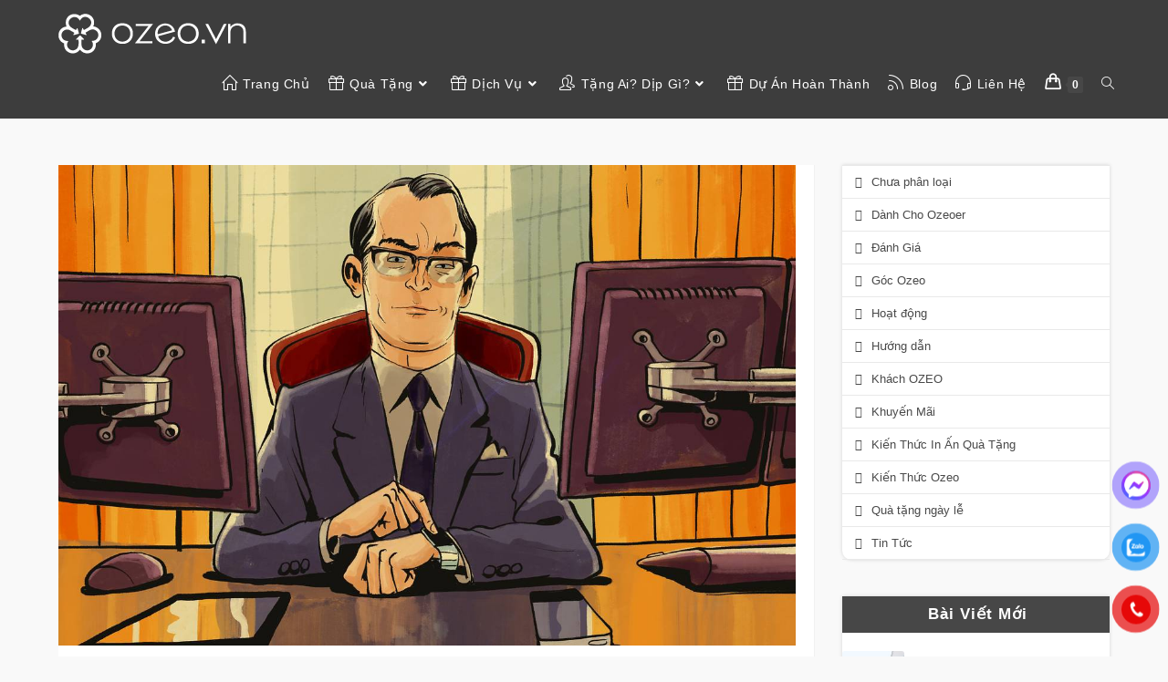

--- FILE ---
content_type: text/html; charset=UTF-8
request_url: https://ozeo.vn/4-sai-lam-can-tranh-khi-mua-qua-tang-sep/
body_size: 40528
content:
<!DOCTYPE html>
<html class="html" lang="vi">
<head><script>if(navigator.userAgent.match(/MSIE|Internet Explorer/i)||navigator.userAgent.match(/Trident\/7\..*?rv:11/i)){var href=document.location.href;if(!href.match(/[?&]nowprocket/)){if(href.indexOf("?")==-1){if(href.indexOf("#")==-1){document.location.href=href+"?nowprocket=1"}else{document.location.href=href.replace("#","?nowprocket=1#")}}else{if(href.indexOf("#")==-1){document.location.href=href+"&nowprocket=1"}else{document.location.href=href.replace("#","&nowprocket=1#")}}}}</script><script>class RocketLazyLoadScripts{constructor(e){this.triggerEvents=e,this.eventOptions={passive:!0},this.userEventListener=this.triggerListener.bind(this),this.delayedScripts={normal:[],async:[],defer:[]},this.allJQueries=[]}_addUserInteractionListener(e){this.triggerEvents.forEach((t=>window.addEventListener(t,e.userEventListener,e.eventOptions)))}_removeUserInteractionListener(e){this.triggerEvents.forEach((t=>window.removeEventListener(t,e.userEventListener,e.eventOptions)))}triggerListener(){this._removeUserInteractionListener(this),"loading"===document.readyState?document.addEventListener("DOMContentLoaded",this._loadEverythingNow.bind(this)):this._loadEverythingNow()}async _loadEverythingNow(){this._delayEventListeners(),this._delayJQueryReady(this),this._handleDocumentWrite(),this._registerAllDelayedScripts(),this._preloadAllScripts(),await this._loadScriptsFromList(this.delayedScripts.normal),await this._loadScriptsFromList(this.delayedScripts.defer),await this._loadScriptsFromList(this.delayedScripts.async),await this._triggerDOMContentLoaded(),await this._triggerWindowLoad(),window.dispatchEvent(new Event("rocket-allScriptsLoaded"))}_registerAllDelayedScripts(){document.querySelectorAll("script[type=rocketlazyloadscript]").forEach((e=>{e.hasAttribute("src")?e.hasAttribute("async")&&!1!==e.async?this.delayedScripts.async.push(e):e.hasAttribute("defer")&&!1!==e.defer||"module"===e.getAttribute("data-rocket-type")?this.delayedScripts.defer.push(e):this.delayedScripts.normal.push(e):this.delayedScripts.normal.push(e)}))}async _transformScript(e){return await this._requestAnimFrame(),new Promise((t=>{const n=document.createElement("script");let r;[...e.attributes].forEach((e=>{let t=e.nodeName;"type"!==t&&("data-rocket-type"===t&&(t="type",r=e.nodeValue),n.setAttribute(t,e.nodeValue))})),e.hasAttribute("src")?(n.addEventListener("load",t),n.addEventListener("error",t)):(n.text=e.text,t()),e.parentNode.replaceChild(n,e)}))}async _loadScriptsFromList(e){const t=e.shift();return t?(await this._transformScript(t),this._loadScriptsFromList(e)):Promise.resolve()}_preloadAllScripts(){var e=document.createDocumentFragment();[...this.delayedScripts.normal,...this.delayedScripts.defer,...this.delayedScripts.async].forEach((t=>{const n=t.getAttribute("src");if(n){const t=document.createElement("link");t.href=n,t.rel="preload",t.as="script",e.appendChild(t)}})),document.head.appendChild(e)}_delayEventListeners(){let e={};function t(t,n){!function(t){function n(n){return e[t].eventsToRewrite.indexOf(n)>=0?"rocket-"+n:n}e[t]||(e[t]={originalFunctions:{add:t.addEventListener,remove:t.removeEventListener},eventsToRewrite:[]},t.addEventListener=function(){arguments[0]=n(arguments[0]),e[t].originalFunctions.add.apply(t,arguments)},t.removeEventListener=function(){arguments[0]=n(arguments[0]),e[t].originalFunctions.remove.apply(t,arguments)})}(t),e[t].eventsToRewrite.push(n)}function n(e,t){let n=e[t];Object.defineProperty(e,t,{get:()=>n||function(){},set(r){e["rocket"+t]=n=r}})}t(document,"DOMContentLoaded"),t(window,"DOMContentLoaded"),t(window,"load"),t(window,"pageshow"),t(document,"readystatechange"),n(document,"onreadystatechange"),n(window,"onload"),n(window,"onpageshow")}_delayJQueryReady(e){let t=window.jQuery;Object.defineProperty(window,"jQuery",{get:()=>t,set(n){if(n&&n.fn&&!e.allJQueries.includes(n)){n.fn.ready=n.fn.init.prototype.ready=function(t){e.domReadyFired?t.bind(document)(n):document.addEventListener("rocket-DOMContentLoaded",(()=>t.bind(document)(n)))};const t=n.fn.on;n.fn.on=n.fn.init.prototype.on=function(){if(this[0]===window){function e(e){return e.split(" ").map((e=>"load"===e||0===e.indexOf("load.")?"rocket-jquery-load":e)).join(" ")}"string"==typeof arguments[0]||arguments[0]instanceof String?arguments[0]=e(arguments[0]):"object"==typeof arguments[0]&&Object.keys(arguments[0]).forEach((t=>{delete Object.assign(arguments[0],{[e(t)]:arguments[0][t]})[t]}))}return t.apply(this,arguments),this},e.allJQueries.push(n)}t=n}})}async _triggerDOMContentLoaded(){this.domReadyFired=!0,await this._requestAnimFrame(),document.dispatchEvent(new Event("rocket-DOMContentLoaded")),await this._requestAnimFrame(),window.dispatchEvent(new Event("rocket-DOMContentLoaded")),await this._requestAnimFrame(),document.dispatchEvent(new Event("rocket-readystatechange")),await this._requestAnimFrame(),document.rocketonreadystatechange&&document.rocketonreadystatechange()}async _triggerWindowLoad(){await this._requestAnimFrame(),window.dispatchEvent(new Event("rocket-load")),await this._requestAnimFrame(),window.rocketonload&&window.rocketonload(),await this._requestAnimFrame(),this.allJQueries.forEach((e=>e(window).trigger("rocket-jquery-load"))),window.dispatchEvent(new Event("rocket-pageshow")),await this._requestAnimFrame(),window.rocketonpageshow&&window.rocketonpageshow()}_handleDocumentWrite(){const e=new Map;document.write=document.writeln=function(t){const n=document.currentScript,r=document.createRange(),i=n.parentElement;let o=e.get(n);void 0===o&&(o=n.nextSibling,e.set(n,o));const a=document.createDocumentFragment();r.setStart(a,0),a.appendChild(r.createContextualFragment(t)),i.insertBefore(a,o)}}async _requestAnimFrame(){return new Promise((e=>requestAnimationFrame(e)))}static run(){const e=new RocketLazyLoadScripts(["keydown","mousemove","touchmove","touchstart","touchend","wheel"]);e._addUserInteractionListener(e)}}RocketLazyLoadScripts.run();
</script>
	<meta charset="UTF-8">
	<link rel="profile" href="https://gmpg.org/xfn/11">

	<meta name='robots' content='index, follow, max-image-preview:large, max-snippet:-1, max-video-preview:-1' />
<link rel="pingback" href="https://ozeo.vn/xmlrpc.php">
<meta name="viewport" content="width=device-width, initial-scale=1">
	<!-- This site is optimized with the Yoast SEO plugin v21.0 - https://yoast.com/wordpress/plugins/seo/ -->
	<title>4 sai lầm cần tránh khi mua quà tặng sếp - Ozeo.Vn | Quà Tặng Văn Phòng</title><style id="rocket-critical-css">.wp-block-categories{box-sizing:border-box}ul{box-sizing:border-box}.entry-content{counter-reset:footnotes}:root{--wp--preset--font-size--normal:16px;--wp--preset--font-size--huge:42px}.screen-reader-text{clip:rect(1px,1px,1px,1px);word-wrap:normal!important;border:0;-webkit-clip-path:inset(50%);clip-path:inset(50%);height:1px;margin:-1px;overflow:hidden;padding:0;position:absolute;width:1px}.screen-reader-text{clip:rect(1px,1px,1px,1px);word-wrap:normal!important;border:0;-webkit-clip-path:inset(50%);clip-path:inset(50%);height:1px;margin:-1px;overflow:hidden;overflow-wrap:normal!important;padding:0;position:absolute!important;width:1px}#toc_container li,#toc_container ul{margin:0;padding:0}#toc_container.no_bullets li,#toc_container.no_bullets ul,#toc_container.no_bullets ul li{background:0 0;list-style-type:none;list-style:none}#toc_container{background:#f9f9f9;border:1px solid #aaa;padding:10px;margin-bottom:1em;width:auto;display:table;font-size:95%}#toc_container.toc_light_blue{background:#edf6ff}#toc_container p.toc_title{text-align:center;font-weight:700;margin:0;padding:0}#toc_container p.toc_title+ul.toc_list{margin-top:1em}#toc_container a{text-decoration:none;text-shadow:none} html,body,div,span,h1,h4,p,blockquote,a,em,img,strong,i,ul,li,form,article,aside,figure,header,nav,section{margin:0;padding:0;border:0;outline:0;font-size:100%;font:inherit;vertical-align:baseline;font-family:inherit;font-size:100%;font-style:inherit;font-weight:inherit}article,aside,figure,header,nav,section{display:block}html{font-size:62.5%;overflow-y:scroll;-webkit-text-size-adjust:100%;-ms-text-size-adjust:100%}*,*:before,*:after{-webkit-box-sizing:border-box;-moz-box-sizing:border-box;box-sizing:border-box}article,aside,figure,header,main,nav,section{display:block}blockquote:before,blockquote:after{content:"";content:none}blockquote{quotes:none}a img{border:0}img{max-width:100%;height:auto}em{font-style:italic}html{-ms-overflow-x:hidden;overflow-x:hidden}body{font-family:"Open Sans",sans-serif;font-size:14px;line-height:1.8;color:#4a4a4a;overflow-wrap:break-word;word-wrap:break-word}body{background-color:#fff}em,i{font-style:italic}.screen-reader-text{border:0;clip:rect(1px,1px,1px,1px);clip-path:inset(50%);height:1px;margin:-1px;font-size:14px!important;font-weight:400;overflow:hidden;padding:0;position:absolute!important;width:1px;word-wrap:normal!important}html{font-family:sans-serif;-ms-text-size-adjust:100%;-webkit-text-size-adjust:100%}body{margin:0}article,aside,figure,header,main,nav,section{display:block}a{background-color:rgba(0,0,0,0)}strong{font-weight:600}img{border:0}button,input{color:inherit;font:inherit;margin:0}button{overflow:visible}button{text-transform:none}button{-webkit-appearance:button}button::-moz-focus-inner,input::-moz-focus-inner{border:0;padding:0}input{line-height:normal}input[type=search]::-webkit-search-cancel-button,input[type=search]::-webkit-search-decoration{-webkit-appearance:none}.container{width:1200px;max-width:90%;margin:0 auto}#wrap{position:relative}#main{position:relative}#main #content-wrap{padding-top:50px;padding-bottom:50px}.content-area{float:left;position:relative;width:72%;padding-right:30px;border-right-width:1px;border-style:solid;border-color:#f1f1f1}.widget-area{width:28%}.widget-area.sidebar-primary{float:right;padding-left:30px}@media only screen and (max-width:959px){.container{max-width:90%}.content-area{float:none!important;width:100%;margin-bottom:40px;border:0}body:not(.separate-layout) .content-area{padding:0!important}.widget-area.sidebar-primary{float:none!important;width:100%;padding:0!important;border:0}#main #content-wrap.container{width:auto!important}}@media only screen and (max-width:767px){#wrap{width:100%!important}}img{max-width:100%;height:auto;vertical-align:middle}img[class*=attachment-]{height:auto}.clr:after{content:"";display:block;visibility:hidden;clear:both;zoom:1;height:0}a{color:#333}a{text-decoration:none}.single-post:not(.elementor-page) .entry-content a:not(.wp-block-button__link):not(.wp-block-file__button){text-underline-offset:3px;text-decoration:underline;text-decoration-skip-ink:all}h1,h4{font-weight:600;margin:0 0 20px;color:#333;line-height:1.4}h1{font-size:23px}h4{font-size:17px}p{margin:0 0 20px}blockquote{font-style:italic;margin:20px 40px;padding-left:20px;border-left-width:3px;border-style:solid;border-left-color:#13aff0}blockquote:before,blockquote:after{content:""}ul{margin:15px 0 15px 20px}li ul{margin:0 0 0 25px}@media only screen and (max-width:480px){blockquote{margin:20px 0}}form input[type=search]{display:inline-block;min-height:40px;width:100%;font-size:14px;line-height:1.8;padding:6px 12px;vertical-align:middle;background-color:rgba(0,0,0,0);color:#333;border:1px solid #ddd;-webkit-border-radius:3px;-moz-border-radius:3px;-ms-border-radius:3px;border-radius:3px}input[type=search]{-webkit-appearance:none}input[type=search]::-webkit-search-decoration,input[type=search]::-webkit-search-cancel-button,input[type=search]::-webkit-search-results-button,input[type=search]::-webkit-search-results-decoration{display:none}button[type=submit]{display:inline-block;font-family:inherit;background-color:#13aff0;color:#fff;font-size:12px;font-weight:600;text-transform:uppercase;margin:0;padding:14px 20px;border:0;text-align:center;letter-spacing:.1em;line-height:1}button::-moz-focus-inner{padding:0;border:0}#site-header{position:relative;width:100%;background-color:#fff;border-bottom:1px solid #f1f1f1;z-index:100}#site-header-inner{position:relative;height:100%}#site-logo{float:left;height:100%;display:table}#site-logo #site-logo-inner{display:table-cell;vertical-align:middle;height:74px}#site-logo #site-logo-inner a{background-color:rgba(0,0,0,0)!important}#site-logo #site-logo-inner a img{width:auto;vertical-align:middle}@media only screen and (max-width:767px){#site-logo{margin-top:0px!important;margin-bottom:0px!important}}#site-navigation-wrap{float:right;position:relative;right:-15px}#site-navigation-wrap .dropdown-menu{list-style:none;margin:0;padding:0}#site-navigation-wrap .dropdown-menu>li{float:left;position:relative}#site-navigation-wrap .dropdown-menu>li>a{display:block;font-size:13px;line-height:74px;color:#555;padding:0 15px;letter-spacing:.6px}#site-navigation-wrap .dropdown-menu>li>a.site-search-toggle{letter-spacing:0}#site-navigation-wrap .dropdown-menu>li>a .nav-arrow{padding-left:6px;line-height:1}.sf-menu,.sf-menu *{margin:0;padding:0;list-style:none}.sf-menu li.menu-item{position:relative;white-space:nowrap;white-space:normal}.sf-menu ul.sub-menu{position:absolute;visibility:hidden;top:100%;left:0;z-index:9999}.sf-menu>li{float:left}.sf-menu a.menu-link{display:block;position:relative;zoom:1}.sf-menu ul.sub-menu ul{top:0;left:100%;visibility:visible}.dropdown-menu,.dropdown-menu *{margin:0;padding:0;list-style:none}.dropdown-menu .sub-menu{display:none;position:absolute;top:100%;left:0;background-color:#fff;border-top:3px solid #13aff0;min-width:180px;line-height:1;text-align:left;z-index:999;-webkit-box-shadow:0 2px 6px rgba(0,0,0,.1);-moz-box-shadow:0 2px 6px rgba(0,0,0,.1);box-shadow:0 2px 6px rgba(0,0,0,.1)}.dropdown-menu li .sub-menu li.menu-item{display:block;float:none}.dropdown-menu ul .sub-menu{top:0;left:100%;margin-top:-3px}.dropdown-menu ul li.menu-item{display:block;border-bottom:1px solid #f1f1f1}.dropdown-menu ul li.menu-item:last-child{border-bottom:0}.dropdown-menu ul li a.menu-link{display:block;position:relative;float:none;font-size:12px;font-weight:400;line-height:1.2em;letter-spacing:.6px;padding:12px 15px;text-transform:capitalize}.dropdown-menu ul li a.menu-link .nav-arrow{position:absolute;top:50%;right:15px;margin-top:-6.5px;padding:0}.dropdown-menu ul li a.menu-link i{position:relative;width:20px;text-align:center;margin-right:3px}.dropdown-menu li a.menu-link i{padding-right:5px}.nav-content{display:block;font-size:11px;line-height:1.8;padding:5px 0;white-space:normal;-moz-opacity:.7;-webkit-opacity:.7;opacity:.7}.navigation li a i.icon{display:inline-block;vertical-align:middle}.navigation li a i.icon{width:auto;height:auto;font-size:1.2em;line-height:1;padding:0!important}.navigation li a i.before{margin-top:-0.265em}.navigation li a i.before{margin-right:6px}.oceanwp-mobile-menu-icon{display:none;position:relative}.oceanwp-mobile-menu-icon.mobile-right{float:right}.oceanwp-mobile-menu-icon.mobile-left{float:left}.oceanwp-mobile-menu-icon a{font-size:13px;line-height:74px;color:#555;padding-left:15px;letter-spacing:.6px}.oceanwp-mobile-menu-icon a:first-child{padding-left:0}.oceanwp-mobile-menu-icon a.mobile-menu .oceanwp-text,.oceanwp-mobile-menu-icon a.mobile-menu .oceanwp-close-text{padding-left:6px}.oceanwp-mobile-menu-icon a.mobile-menu .oceanwp-close-text{display:none}#searchform-dropdown{position:absolute;right:0;background-color:#fff;border-top:3px solid #13aff0;top:100%;padding:15px;width:260px;-webkit-box-shadow:0 2px 7px rgba(0,0,0,.1);-moz-box-shadow:0 2px 7px rgba(0,0,0,.1);box-shadow:0 2px 7px rgba(0,0,0,.1);visibility:hidden;-moz-opacity:0;-webkit-opacity:0;opacity:0;z-index:10000}#searchform-dropdown input{display:block;background-color:rgba(0,0,0,0);-webkit-border-radius:0;-moz-border-radius:0;-ms-border-radius:0;border-radius:0;margin:0}#mobile-dropdown{display:none;position:absolute;top:100%;left:0;width:100%;background-color:#fff;max-height:400px;overflow-y:auto;-webkit-box-shadow:0 2px 6px rgba(0,0,0,.1);-moz-box-shadow:0 2px 6px rgba(0,0,0,.1);box-shadow:0 2px 6px rgba(0,0,0,.1)}#mobile-dropdown ul{margin:0;list-style:none}#mobile-dropdown ul li{border-bottom:1px solid rgba(0,0,0,.035)}#mobile-dropdown ul li a{display:block;position:relative;padding:12px 40px;text-align:left}#mobile-dropdown ul li a i{margin-right:10px}#mobile-dropdown ul li ul{display:none;border-top:1px solid rgba(0,0,0,.035);margin-left:0;background-color:rgba(0,0,0,.02)}#mobile-dropdown ul li.woo-menu-icon,#mobile-dropdown ul li.search-toggle-li{display:none}#mobile-dropdown #mobile-menu-search{display:block;padding:20px 40px}#mobile-dropdown #mobile-menu-search form{position:relative}#mobile-dropdown #mobile-menu-search form input{padding:6px 45px 6px 12px!important;margin-top:0!important;-webkit-box-sizing:inherit;-moz-box-sizing:inherit;box-sizing:inherit}#mobile-dropdown #mobile-menu-search form button{display:block;position:absolute;right:10px;height:30px;line-height:30px;width:30px;padding:0;text-align:center;top:50%;margin-top:-15px;background-color:rgba(0,0,0,0)!important;color:#555;border:0}.page-header{position:relative;background-color:#f5f5f5;padding:34px 0}.page-header .container{position:relative}.page-header-title{display:block;font-size:24px;line-height:1.4em;font-weight:400;margin:0;color:#333}.site-breadcrumbs{position:absolute;right:0;top:50%;max-width:50%;height:32px;line-height:32px;margin-top:-16px;font-size:13px;color:#c6c6c6;font-weight:normal;white-space:nowrap;overflow:hidden}@media only screen and (max-width:959px){body.has-breadcrumbs .page-header-title{max-width:100%;width:100%}}@media only screen and (max-width:959px){.site-breadcrumbs{position:inherit;top:auto;left:auto;right:auto;max-width:100%;margin-top:0}}@media only screen and (max-width:767px){.page-header{background-attachment:initial!important}body.has-breadcrumbs .page-header-title{max-width:100%;width:100%}}.single .thumbnail{position:relative;margin-bottom:20px}.single .thumbnail img{width:100%}.single .entry-content{margin-bottom:20px}.widget-area{font-size:13px}.sidebar-box{margin-bottom:40px}.sidebar-box ul{margin:0;padding:0;list-style:none}.widget-title{display:block;line-height:1;font-size:13px;font-weight:400;color:#333;border-width:0 0 0 3px;border-style:solid;border-color:#13aff0;letter-spacing:1px;padding-left:15px;margin:0 0 20px;text-transform:capitalize}.widget_categories li{padding:6px 0;border-bottom:1px solid #e9e9e9}.widget_categories li:first-child{border-top:1px solid #e9e9e9}#scroll-top{display:none;opacity:0;position:fixed;right:20px;bottom:20px;width:40px;height:40px;line-height:40px;background-color:rgba(0,0,0,.4);color:#fff;font-size:18px;-webkit-border-radius:2px;-moz-border-radius:2px;-ms-border-radius:2px;border-radius:2px;text-align:center;z-index:100;-webkit-box-sizing:content-box;-moz-box-sizing:content-box;box-sizing:content-box}@media only screen and (max-width:480px){#scroll-top{right:10px;bottom:10px;width:26px;height:26px;line-height:24px;font-size:14px}}#mobile-menu-search{display:none}button::-moz-focus-inner{padding:0;border:0}.elementor-screen-only,.screen-reader-text{position:absolute;top:-10000em;width:1px;height:1px;margin:-1px;padding:0;overflow:hidden;clip:rect(0,0,0,0);border:0}.elementor *{box-sizing:border-box}.elementor a{box-shadow:none;text-decoration:none}.elementor img{height:auto;max-width:100%;border:none;border-radius:0;box-shadow:none}.elementor .elementor-widget:not(.elementor-widget-text-editor):not(.elementor-widget-theme-post-content) figure{margin:0}.elementor-element{--flex-direction:initial;--flex-wrap:initial;--justify-content:initial;--align-items:initial;--align-content:initial;--gap:initial;--flex-basis:initial;--flex-grow:initial;--flex-shrink:initial;--order:initial;--align-self:initial;flex-basis:var(--flex-basis);flex-grow:var(--flex-grow);flex-shrink:var(--flex-shrink);order:var(--order);align-self:var(--align-self)}:root{--page-title-display:block}.elementor-section{position:relative}.elementor-section .elementor-container{display:flex;margin-right:auto;margin-left:auto;position:relative}@media (max-width:1024px){.elementor-section .elementor-container{flex-wrap:wrap}}.elementor-section.elementor-section-boxed>.elementor-container{max-width:1140px}.elementor-widget-wrap{position:relative;width:100%;flex-wrap:wrap;align-content:flex-start}.elementor:not(.elementor-bc-flex-widget) .elementor-widget-wrap{display:flex}.elementor-widget-wrap>.elementor-element{width:100%}.elementor-widget{position:relative}.elementor-column{position:relative;min-height:1px;display:flex}.elementor-column-gap-default>.elementor-column>.elementor-element-populated{padding:10px}@media (min-width:768px){.elementor-column.elementor-col-25{width:25%}.elementor-column.elementor-col-100{width:100%}}@media (max-width:767px){.elementor-column{width:100%}}.elementor-element{--swiper-theme-color:#000;--swiper-navigation-size:44px;--swiper-pagination-bullet-size:6px;--swiper-pagination-bullet-horizontal-gap:6px}@media (max-width:767px){.elementor .elementor-hidden-phone{display:none}}@media (min-width:768px) and (max-width:1024px){.elementor .elementor-hidden-tablet{display:none}}@media (min-width:1025px) and (max-width:99999px){.elementor .elementor-hidden-desktop{display:none}}.elementor-120510 .elementor-element.elementor-element-ae7716a:not(.elementor-motion-effects-element-type-background){background-color:#23282D}.elementor-120510 .elementor-element.elementor-element-ae7716a{margin-top:0px;margin-bottom:0px;padding:0px 0px 0px 0px}.elementor-120510 .elementor-element.elementor-element-7ad56fe>.elementor-element-populated{margin:0px 0px 0px 0px;--e-column-margin-right:0px;--e-column-margin-left:0px;padding:0px 0px 0px 0px}.elementor-120510 .elementor-element.elementor-element-aab744f{margin-top:0px;margin-bottom:0px;padding:0px 0px 0px 0px}.elementor-120510 .elementor-element.elementor-element-e2b7a44.elementor-position-left .elementor-image-box-img{margin-right:7px}.elementor-120510 .elementor-element.elementor-element-e2b7a44 .elementor-image-box-wrapper .elementor-image-box-img{width:22%}.elementor-120510 .elementor-element.elementor-element-e2b7a44 .elementor-image-box-title{color:#FFFFFF;font-family:"Open Sans Hebrew Condensed",Sans-serif;font-size:20px}.elementor-120510 .elementor-element.elementor-element-14957fb.elementor-position-left .elementor-image-box-img{margin-right:7px}.elementor-120510 .elementor-element.elementor-element-14957fb .elementor-image-box-wrapper .elementor-image-box-img{width:22%}.elementor-120510 .elementor-element.elementor-element-14957fb .elementor-image-box-title{color:#FFFFFF;font-family:"Open Sans Hebrew Condensed",Sans-serif;font-size:20px}.elementor-120510 .elementor-element.elementor-element-429c5c7.elementor-position-left .elementor-image-box-img{margin-right:7px}.elementor-120510 .elementor-element.elementor-element-429c5c7 .elementor-image-box-wrapper .elementor-image-box-img{width:22%}.elementor-120510 .elementor-element.elementor-element-429c5c7 .elementor-image-box-title{color:#FFFFFF;font-family:"Open Sans Hebrew Condensed",Sans-serif;font-size:20px}.elementor-120510 .elementor-element.elementor-element-70ffd31.elementor-position-left .elementor-image-box-img{margin-right:7px}.elementor-120510 .elementor-element.elementor-element-70ffd31 .elementor-image-box-wrapper .elementor-image-box-img{width:22%}.elementor-120510 .elementor-element.elementor-element-70ffd31 .elementor-image-box-title{color:#FFFFFF;font-family:"Open Sans Hebrew Condensed",Sans-serif;font-size:20px}.elementor-120510 .elementor-element.elementor-element-2ce9ca3:not(.elementor-motion-effects-element-type-background){background-color:#23282D}.elementor-120510 .elementor-element.elementor-element-2ce9ca3{margin-top:0px;margin-bottom:0px;padding:0px 0px 0px 0px}.elementor-120510 .elementor-element.elementor-element-8f96ad3>.elementor-element-populated{margin:0px 0px 0px 0px;--e-column-margin-right:0px;--e-column-margin-left:0px;padding:0px 0px 0px 0px}.elementor-120510 .elementor-element.elementor-element-db618d5{margin-top:0px;margin-bottom:0px;padding:0px 0px 0px 0px}.elementor-120510 .elementor-element.elementor-element-2584a49 .elementor-image-box-wrapper .elementor-image-box-img{width:18%}.elementor-120510 .elementor-element.elementor-element-2584a49 .elementor-image-box-title{color:#FFFFFF;font-family:"Open Sans Hebrew Condensed",Sans-serif;font-size:19px;font-weight:bold}.elementor-120510 .elementor-element.elementor-element-52b99a7 .elementor-image-box-wrapper .elementor-image-box-img{width:18%}.elementor-120510 .elementor-element.elementor-element-52b99a7 .elementor-image-box-title{color:#FFFFFF;font-family:"Open Sans Hebrew Condensed",Sans-serif;font-size:19px;font-weight:bold}.elementor-120510 .elementor-element.elementor-element-a2767d4 .elementor-image-box-wrapper .elementor-image-box-img{width:18%}.elementor-120510 .elementor-element.elementor-element-a2767d4 .elementor-image-box-title{color:#FFFFFF;font-family:"Open Sans Hebrew Condensed",Sans-serif;font-size:19px;font-weight:bold}.elementor-120510 .elementor-element.elementor-element-7a45977 .elementor-image-box-wrapper .elementor-image-box-img{width:18%}.elementor-120510 .elementor-element.elementor-element-7a45977 .elementor-image-box-title{color:#FFFFFF;font-family:"Open Sans Hebrew Condensed",Sans-serif;font-size:19px;font-weight:bold}@media (max-width:767px){.elementor-120510 .elementor-element.elementor-element-ae7716a{margin-top:0px;margin-bottom:0px;padding:0px 0px 0px 0px}.elementor-120510 .elementor-element.elementor-element-7ad56fe>.elementor-element-populated{margin:0px 0px 0px 0px;--e-column-margin-right:0px;--e-column-margin-left:0px;padding:0px 0px 0px 0px}.elementor-120510 .elementor-element.elementor-element-aab744f{margin-top:0px;margin-bottom:0px;padding:10px 0px 0px 0px}.elementor-120510 .elementor-element.elementor-element-b4e96b2{width:25%}.elementor-120510 .elementor-element.elementor-element-b4e96b2>.elementor-element-populated{margin:0px 0px 0px 0px;--e-column-margin-right:0px;--e-column-margin-left:0px;padding:0px 0px 0px 0px}.elementor-120510 .elementor-element.elementor-element-e2b7a44 .elementor-image-box-img{margin-bottom:0px}.elementor-120510 .elementor-element.elementor-element-e2b7a44.elementor-position-left .elementor-image-box-img{margin-right:0px}.elementor-120510 .elementor-element.elementor-element-e2b7a44 .elementor-image-box-wrapper .elementor-image-box-img{width:30%}.elementor-120510 .elementor-element.elementor-element-e2b7a44 .elementor-image-box-title{font-size:14px}.elementor-120510 .elementor-element.elementor-element-92c2d8a{width:25%}.elementor-120510 .elementor-element.elementor-element-92c2d8a>.elementor-element-populated{margin:0px 0px 0px 0px;--e-column-margin-right:0px;--e-column-margin-left:0px;padding:0px 0px 0px 0px}.elementor-120510 .elementor-element.elementor-element-14957fb .elementor-image-box-img{margin-bottom:0px}.elementor-120510 .elementor-element.elementor-element-14957fb.elementor-position-left .elementor-image-box-img{margin-right:0px}.elementor-120510 .elementor-element.elementor-element-14957fb .elementor-image-box-wrapper .elementor-image-box-img{width:30%}.elementor-120510 .elementor-element.elementor-element-14957fb .elementor-image-box-title{font-size:14px}.elementor-120510 .elementor-element.elementor-element-f53ff16{width:25%}.elementor-120510 .elementor-element.elementor-element-f53ff16>.elementor-element-populated{margin:0px 0px 0px 0px;--e-column-margin-right:0px;--e-column-margin-left:0px;padding:0px 0px 0px 0px}.elementor-120510 .elementor-element.elementor-element-429c5c7 .elementor-image-box-img{margin-bottom:0px}.elementor-120510 .elementor-element.elementor-element-429c5c7.elementor-position-left .elementor-image-box-img{margin-right:0px}.elementor-120510 .elementor-element.elementor-element-429c5c7 .elementor-image-box-wrapper .elementor-image-box-img{width:30%}.elementor-120510 .elementor-element.elementor-element-429c5c7 .elementor-image-box-title{font-size:14px}.elementor-120510 .elementor-element.elementor-element-7d286a1{width:25%}.elementor-120510 .elementor-element.elementor-element-7d286a1>.elementor-element-populated{margin:0px 0px 0px 0px;--e-column-margin-right:0px;--e-column-margin-left:0px;padding:0px 0px 0px 0px}.elementor-120510 .elementor-element.elementor-element-70ffd31 .elementor-image-box-img{margin-bottom:0px}.elementor-120510 .elementor-element.elementor-element-70ffd31.elementor-position-left .elementor-image-box-img{margin-right:0px}.elementor-120510 .elementor-element.elementor-element-70ffd31 .elementor-image-box-wrapper .elementor-image-box-img{width:30%}.elementor-120510 .elementor-element.elementor-element-70ffd31 .elementor-image-box-title{font-size:14px}}.cot-zalo{border-right:1px dotted #ccc}.fa{-moz-osx-font-smoothing:grayscale;-webkit-font-smoothing:antialiased;display:inline-block;font-style:normal;font-variant:normal;text-rendering:auto;line-height:1}.fa-angle-down:before{content:"\f107"}.fa-angle-right:before{content:"\f105"}.fa-angle-up:before{content:"\f106"}.fa-bars:before{content:"\f0c9"}.fa-phone:before{content:"\f095"}@font-face{font-family:"Font Awesome 5 Free";font-style:normal;font-weight:400;font-display:swap;src:url(https://ozeo.vn/wp-content/themes/oceanwp/assets/fonts/fontawesome/webfonts/fa-regular-400.eot);src:url(https://ozeo.vn/wp-content/themes/oceanwp/assets/fonts/fontawesome/webfonts/fa-regular-400.eot?#iefix) format("embedded-opentype"),url(https://ozeo.vn/wp-content/themes/oceanwp/assets/fonts/fontawesome/webfonts/fa-regular-400.woff2) format("woff2"),url(https://ozeo.vn/wp-content/themes/oceanwp/assets/fonts/fontawesome/webfonts/fa-regular-400.woff) format("woff"),url(https://ozeo.vn/wp-content/themes/oceanwp/assets/fonts/fontawesome/webfonts/fa-regular-400.ttf) format("truetype"),url(https://ozeo.vn/wp-content/themes/oceanwp/assets/fonts/fontawesome/webfonts/fa-regular-400.svg#fontawesome) format("svg")}@font-face{font-family:"Font Awesome 5 Free";font-style:normal;font-weight:900;font-display:swap;src:url(https://ozeo.vn/wp-content/themes/oceanwp/assets/fonts/fontawesome/webfonts/fa-solid-900.eot);src:url(https://ozeo.vn/wp-content/themes/oceanwp/assets/fonts/fontawesome/webfonts/fa-solid-900.eot?#iefix) format("embedded-opentype"),url(https://ozeo.vn/wp-content/themes/oceanwp/assets/fonts/fontawesome/webfonts/fa-solid-900.woff2) format("woff2"),url(https://ozeo.vn/wp-content/themes/oceanwp/assets/fonts/fontawesome/webfonts/fa-solid-900.woff) format("woff"),url(https://ozeo.vn/wp-content/themes/oceanwp/assets/fonts/fontawesome/webfonts/fa-solid-900.ttf) format("truetype"),url(https://ozeo.vn/wp-content/themes/oceanwp/assets/fonts/fontawesome/webfonts/fa-solid-900.svg#fontawesome) format("svg")}.fa{font-family:"Font Awesome 5 Free"}.fa{font-weight:900}@font-face{font-family:'simple-line-icons';src:url(https://ozeo.vn/wp-content/themes/oceanwp/assets/fonts/simple-line-icons/Simple-Line-Icons.eot?v=2.4.0);src:url(https://ozeo.vn/wp-content/themes/oceanwp/assets/fonts/simple-line-icons/Simple-Line-Icons.eot?v=2.4.0#iefix)format('embedded-opentype'),url(https://ozeo.vn/wp-content/themes/oceanwp/assets/fonts/simple-line-icons/Simple-Line-Icons.woff2?v=2.4.0)format('woff2'),url(https://ozeo.vn/wp-content/themes/oceanwp/assets/fonts/simple-line-icons/Simple-Line-Icons.ttf?v=2.4.0)format('truetype'),url(https://ozeo.vn/wp-content/themes/oceanwp/assets/fonts/simple-line-icons/Simple-Line-Icons.woff?v=2.4.0)format('woff'),url(https://ozeo.vn/wp-content/themes/oceanwp/assets/fonts/simple-line-icons/Simple-Line-Icons.svg?v=2.4.0#simple-line-icons)format('svg');font-weight:normal;font-style:normal;font-display:swap}.icon-people,.icon-layers,.icon-clock,.icon-notebook,.icon-wallet,.icon-present,.icon-handbag,.icon-feed,.icon-cup,.icon-umbrella,.icon-pencil,.icon-home,.icon-key,.icon-magnifier{font-family:'simple-line-icons';speak:none;font-style:normal;font-weight:normal;font-variant:normal;text-transform:none;line-height:1;-webkit-font-smoothing:antialiased;-moz-osx-font-smoothing:grayscale}.icon-people:before{content:"\e001"}.icon-layers:before{content:"\e034"}.icon-clock:before{content:"\e081"}.icon-notebook:before{content:"\e013"}.icon-wallet:before{content:"\e02a"}.icon-present:before{content:"\e02f"}.icon-handbag:before{content:"\e035"}.icon-feed:before{content:"\e03b"}.icon-cup:before{content:"\e044"}.icon-umbrella:before{content:"\e053"}.icon-pencil:before{content:"\e05f"}.icon-home:before{content:"\e069"}.icon-key:before{content:"\e08c"}.icon-magnifier:before{content:"\e090"}.wcmenucart i{position:relative;padding:0}.wcmenucart:after{display:none}.wcmenucart-details{margin-left:8px!important}.wcmenucart-details.count{display:inline-block;position:relative;color:#fff;font-size:12px;line-height:1;font-weight:600;padding:3px 5px;margin-left:8px;-webkit-border-radius:2px;-moz-border-radius:2px;-ms-border-radius:2px;border-radius:2px;background-color:#13aff0}.wcmenucart-details.count:before{content:"";position:absolute;top:0;left:-3px;width:0;height:0;margin-top:4px;border-style:solid solid solid none;border-width:5px 5px 5px medium;border-top-color:rgba(0,0,0,0)!important;border-bottom-color:rgba(0,0,0,0)!important;border-color:#13aff0}#site-navigation-wrap .dropdown-menu>li>a.wcmenucart{letter-spacing:0}.wcmenucart i{font-style:normal;letter-spacing:normal;font-weight:600;text-rendering:auto}#oceanwp-cart-sidebar-wrap{display:none;visibility:hidden;-moz-opacity:0;-webkit-opacity:0;opacity:0}#oceanwp-cart-sidebar-wrap,#oceanwp-cart-sidebar-wrap .oceanwp-cart-sidebar-overlay{position:fixed;top:0;left:0;width:100%;height:100%;z-index:9999}#oceanwp-cart-sidebar-wrap .oceanwp-cart-sidebar-overlay{background-color:rgba(0,0,0,.5)}#oceanwp-cart-sidebar-wrap .oceanwp-cart-sidebar{position:absolute;top:0;right:-100%;background-color:#fff;width:325px;height:100%;padding:20px 0 0;overflow:auto;z-index:10000;-webkit-box-shadow:0 0 12px 0 rgba(0,0,0,.4);-moz-box-shadow:0 0 12px 0 rgba(0,0,0,.4);box-shadow:0 0 12px 0 rgba(0,0,0,.4)}#oceanwp-cart-sidebar-wrap .owp-cart-title{font-size:18px;font-weight:600;color:#555;line-height:1.2;text-transform:uppercase;padding:0 20px;margin:0;text-align:center}#oceanwp-cart-sidebar-wrap .divider{display:block;width:30px;height:2px;background-color:rgba(0,0,0,.1);margin:10px auto 20px}#oceanwp-cart-sidebar-wrap .oceanwp-cart-close{position:absolute;top:0;right:0;color:#333;opacity:.5;font-weight:300;font-size:40px;width:40px;height:40px;line-height:40px;text-align:center;z-index:1001}@media only screen and (max-width:959px){#oceanwp-cart-sidebar-wrap{display:block}}.oceanwp-recent-posts li{display:-ms-flexbox;display:flex;-ms-flex-align:center;align-items:center;-ms-flex-pack:center;justify-content:center;position:relative;line-height:1.6;margin-top:15px;padding-top:15px;border-top:1px solid #e9e9e9}.oceanwp-recent-posts li:first-child{margin-top:0;padding-top:0;border:0}.oceanwp-recent-posts .recent-posts-thumbnail{position:relative;width:25%;min-width:68px;margin-right:4%}.oceanwp-recent-posts .recent-posts-thumbnail img{width:100%;border-radius:3px}.oceanwp-recent-posts .recent-posts-thumbnail .overlay{position:absolute;bottom:0;left:0;right:0;width:100%;height:100%;border-radius:3px;background-color:rgba(0,0,0,0.2);opacity:0;text-align:center}.oceanwp-recent-posts .recent-posts-details{width:100%}.oceanwp-recent-posts .recent-posts-title{font-weight:500;letter-spacing:0.4px}.oceanwp-recent-posts .recent-posts-info{display:block;color:#aaa;margin-top:6px;font-size:10px;line-height:1.2;text-transform:uppercase;letter-spacing:0.2px}.oceanwp-recent-posts .recent-posts-info .sep{padding:0 3px}.oceanwp-recent-posts .recent-posts-date,.oceanwp-recent-posts .recent-posts-comments{display:inline-block}.oceanwp-recent-posts .recent-posts-comments a{color:#999}@media only screen and (max-width:959px){.oceanwp-recent-posts .recent-posts-thumbnail{width:15%;margin-right:3%}}@media only screen and (max-width:480px){.oceanwp-recent-posts .recent-posts-thumbnail{width:25%;margin-right:4%}}@font-face{font-display:swap;font-family:'Open Sans Hebrew Condensed';font-style:italic;font-weight:300;src:url(//fonts.gstatic.com/ea/opensanshebrewcondensed/v3/OpenSansHebrewCondensed-LightItalic.eot);src:url(//fonts.gstatic.com/ea/opensanshebrewcondensed/v3/OpenSansHebrewCondensed-LightItalic.eot?#iefix) format('embedded-opentype'),url(//fonts.gstatic.com/ea/opensanshebrewcondensed/v3/OpenSansHebrewCondensed-LightItalic.woff2) format('woff2'),url(//fonts.gstatic.com/ea/opensanshebrewcondensed/v3/OpenSansHebrewCondensed-LightItalic.woff) format('woff'),url(//fonts.gstatic.com/ea/opensanshebrewcondensed/v3/OpenSansHebrewCondensed-LightItalic.ttf) format('truetype')}@font-face{font-display:swap;font-family:'Open Sans Hebrew Condensed';font-style:normal;font-weight:300;src:url(//fonts.gstatic.com/ea/opensanshebrewcondensed/v3/OpenSansHebrewCondensed-Light.eot);src:url(//fonts.gstatic.com/ea/opensanshebrewcondensed/v3/OpenSansHebrewCondensed-Light.eot?#iefix) format('embedded-opentype'),url(//fonts.gstatic.com/ea/opensanshebrewcondensed/v3/OpenSansHebrewCondensed-Light.woff2) format('woff2'),url(//fonts.gstatic.com/ea/opensanshebrewcondensed/v3/OpenSansHebrewCondensed-Light.woff) format('woff'),url(//fonts.gstatic.com/ea/opensanshebrewcondensed/v3/OpenSansHebrewCondensed-Light.ttf) format('truetype')}@font-face{font-display:swap;font-family:'Open Sans Hebrew Condensed';font-style:italic;font-weight:400;src:url(//fonts.gstatic.com/ea/opensanshebrewcondensed/v3/OpenSansHebrewCondensed-Italic.eot);src:url(//fonts.gstatic.com/ea/opensanshebrewcondensed/v3/OpenSansHebrewCondensed-Italic.eot?#iefix) format('embedded-opentype'),url(//fonts.gstatic.com/ea/opensanshebrewcondensed/v3/OpenSansHebrewCondensed-Italic.woff2) format('woff2'),url(//fonts.gstatic.com/ea/opensanshebrewcondensed/v3/OpenSansHebrewCondensed-Italic.woff) format('woff'),url(//fonts.gstatic.com/ea/opensanshebrewcondensed/v3/OpenSansHebrewCondensed-Italic.ttf) format('truetype')}@font-face{font-display:swap;font-family:'Open Sans Hebrew Condensed';font-style:normal;font-weight:400;src:url(//fonts.gstatic.com/ea/opensanshebrewcondensed/v3/OpenSansHebrewCondensed-Regular.eot);src:url(//fonts.gstatic.com/ea/opensanshebrewcondensed/v3/OpenSansHebrewCondensed-Regular.eot?#iefix) format('embedded-opentype'),url(//fonts.gstatic.com/ea/opensanshebrewcondensed/v3/OpenSansHebrewCondensed-Regular.woff2) format('woff2'),url(//fonts.gstatic.com/ea/opensanshebrewcondensed/v3/OpenSansHebrewCondensed-Regular.woff) format('woff'),url(//fonts.gstatic.com/ea/opensanshebrewcondensed/v3/OpenSansHebrewCondensed-Regular.ttf) format('truetype')}@font-face{font-display:swap;font-family:'Open Sans Hebrew Condensed';font-style:italic;font-weight:700;src:url(//fonts.gstatic.com/ea/opensanshebrewcondensed/v3/OpenSansHebrewCondensed-BoldItalic.eot);src:url(//fonts.gstatic.com/ea/opensanshebrewcondensed/v3/OpenSansHebrewCondensed-BoldItalic.eot?#iefix) format('embedded-opentype'),url(//fonts.gstatic.com/ea/opensanshebrewcondensed/v3/OpenSansHebrewCondensed-BoldItalic.woff2) format('woff2'),url(//fonts.gstatic.com/ea/opensanshebrewcondensed/v3/OpenSansHebrewCondensed-BoldItalic.woff) format('woff'),url(//fonts.gstatic.com/ea/opensanshebrewcondensed/v3/OpenSansHebrewCondensed-BoldItalic.ttf) format('truetype')}@font-face{font-display:swap;font-family:'Open Sans Hebrew Condensed';font-style:normal;font-weight:700;src:url(//fonts.gstatic.com/ea/opensanshebrewcondensed/v3/OpenSansHebrewCondensed-Bold.eot);src:url(//fonts.gstatic.com/ea/opensanshebrewcondensed/v3/OpenSansHebrewCondensed-Bold.eot?#iefix) format('embedded-opentype'),url(//fonts.gstatic.com/ea/opensanshebrewcondensed/v3/OpenSansHebrewCondensed-Bold.woff2) format('woff2'),url(//fonts.gstatic.com/ea/opensanshebrewcondensed/v3/OpenSansHebrewCondensed-Bold.woff) format('woff'),url(//fonts.gstatic.com/ea/opensanshebrewcondensed/v3/OpenSansHebrewCondensed-Bold.ttf) format('truetype')}@font-face{font-display:swap;font-family:'Open Sans Hebrew Condensed';font-style:italic;font-weight:800;src:url(//fonts.gstatic.com/ea/opensanshebrewcondensed/v3/OpenSansHebrewCondensed-ExtraBoldItalic.eot);src:url(//fonts.gstatic.com/ea/opensanshebrewcondensed/v3/OpenSansHebrewCondensed-ExtraBoldItalic.eot?#iefix) format('embedded-opentype'),url(//fonts.gstatic.com/ea/opensanshebrewcondensed/v3/OpenSansHebrewCondensed-ExtraBoldItalic.woff2) format('woff2'),url(//fonts.gstatic.com/ea/opensanshebrewcondensed/v3/OpenSansHebrewCondensed-ExtraBoldItalic.woff) format('woff'),url(//fonts.gstatic.com/ea/opensanshebrewcondensed/v3/OpenSansHebrewCondensed-ExtraBoldItalic.ttf) format('truetype')}@font-face{font-display:swap;font-family:'Open Sans Hebrew Condensed';font-style:normal;font-weight:800;src:url(//fonts.gstatic.com/ea/opensanshebrewcondensed/v3/OpenSansHebrewCondensed-ExtraBold.eot);src:url(//fonts.gstatic.com/ea/opensanshebrewcondensed/v3/OpenSansHebrewCondensed-ExtraBold.eot?#iefix) format('embedded-opentype'),url(//fonts.gstatic.com/ea/opensanshebrewcondensed/v3/OpenSansHebrewCondensed-ExtraBold.woff2) format('woff2'),url(//fonts.gstatic.com/ea/opensanshebrewcondensed/v3/OpenSansHebrewCondensed-ExtraBold.woff) format('woff'),url(//fonts.gstatic.com/ea/opensanshebrewcondensed/v3/OpenSansHebrewCondensed-ExtraBold.ttf) format('truetype')}.fa{-moz-osx-font-smoothing:grayscale;-webkit-font-smoothing:antialiased;display:inline-block;font-style:normal;font-variant:normal;text-rendering:auto;line-height:1}.fa-angle-down:before{content:"\f107"}.fa-angle-right:before{content:"\f105"}.fa-angle-up:before{content:"\f106"}.fa-bars:before{content:"\f0c9"}.fa-phone:before{content:"\f095"}@font-face{font-family:"Font Awesome 5 Free";font-style:normal;font-weight:900;font-display:swap;src:url(https://ozeo.vn/wp-content/plugins/elementor/assets/lib/font-awesome/webfonts/fa-solid-900.eot);src:url(https://ozeo.vn/wp-content/plugins/elementor/assets/lib/font-awesome/webfonts/fa-solid-900.eot?#iefix) format("embedded-opentype"),url(https://ozeo.vn/wp-content/plugins/elementor/assets/lib/font-awesome/webfonts/fa-solid-900.woff2) format("woff2"),url(https://ozeo.vn/wp-content/plugins/elementor/assets/lib/font-awesome/webfonts/fa-solid-900.woff) format("woff"),url(https://ozeo.vn/wp-content/plugins/elementor/assets/lib/font-awesome/webfonts/fa-solid-900.ttf) format("truetype"),url(https://ozeo.vn/wp-content/plugins/elementor/assets/lib/font-awesome/webfonts/fa-solid-900.svg#fontawesome) format("svg")}.fa{font-family:"Font Awesome 5 Free";font-weight:900}@font-face{font-family:"Font Awesome 5 Free";font-style:normal;font-weight:400;font-display:swap;src:url(https://ozeo.vn/wp-content/plugins/elementor/assets/lib/font-awesome/webfonts/fa-regular-400.eot);src:url(https://ozeo.vn/wp-content/plugins/elementor/assets/lib/font-awesome/webfonts/fa-regular-400.eot?#iefix) format("embedded-opentype"),url(https://ozeo.vn/wp-content/plugins/elementor/assets/lib/font-awesome/webfonts/fa-regular-400.woff2) format("woff2"),url(https://ozeo.vn/wp-content/plugins/elementor/assets/lib/font-awesome/webfonts/fa-regular-400.woff) format("woff"),url(https://ozeo.vn/wp-content/plugins/elementor/assets/lib/font-awesome/webfonts/fa-regular-400.ttf) format("truetype"),url(https://ozeo.vn/wp-content/plugins/elementor/assets/lib/font-awesome/webfonts/fa-regular-400.svg#fontawesome) format("svg")}.thing{top:0px;z-index:99999}.drag-wrapper .thing,.drag-wrapper .thing .circle{width:50px;height:50px;border-radius:50%;-moz-border-radius:50%;-webkit-border-radius:50%}.drag-wrapper .thing .circle,.drag-wrapper .magnet-zone{z-index:999;-webkit-backface-visibility:hidden;backface-visibility:hidden;-webkit-perspective:1000;-moz-perspective:1000;perspective:1000;-webkit-transform:translate3d(0,0,0);-moz-transform:translate3d(0,0,0);transform:translate3d(0,0,0)}.drag-wrapper *{-webkit-box-sizing:border-box;-moz-box-sizing:border-box;box-sizing:border-box}.drag-wrapper .thing{position:fixed;margin:0px;-webkit-transform:translate(0,0);-moz-transform:translate(0,0);transform:translate(0,0)}.drag-wrapper .thing .circle{position:absolute;text-align:center;top:0;left:0;right:0;bottom:0;background:#0075FF;background-size:contain;background-position:center;background-repeat:no-repeat;overflow:hidden;box-shadow:0 1px 2px rgba(0,0,0,0.4);-moz-box-shadow:0 1px 2px rgba(0,0,0,0.4);-webkit-box-shadow:0 1px 2px rgba(0,0,0,0.4);-webkit-transform:scale(1);-moz-transform:scale(1);transform:scale(1)}.drag-wrapper .thing .circle img{max-width:100%;height:auto;width:75%;margin-top:15%}.drag-wrapper .thing .content{display:none;overflow:hidden;position:absolute;top:100%;right:0px;margin-top:12px;padding:20px;width:350px;height:auto;background:#ffffff;border-radius:5px;-webkit-border-radius:5px;-moz-border-radius:5px;-webkit-box-shadow:0px 0px 10px 2px rgba(0,0,0,0.1);-moz-box-shadow:0px 0px 10px 2px rgba(0,0,0,0.1);box-shadow:0px 0px 10px 2px rgba(0,0,0,0.1);border:none}.drag-wrapper .thing .content:before{content:'';position:absolute;top:-10px;right:25px;width:12px;height:10px;border-bottom:10px solid #ffffff;border-left:6px solid transparent;border-right:6px solid transparent}.drag-wrapper .thing .content .inside{max-height:100%;position:relative;overflow:hidden;width:100%}.drag-wrapper .magnet-zone{position:fixed;bottom:10px;left:50%;z-index:999;padding:10px 20px;text-align:center;-webkit-transform:translate(-50%,100%) translateZ(0);-moz-transform:translate(-50%,100%) translateZ(0);transform:translate(-50%,100%) translateZ(0)}.drag-wrapper .magnet-zone:after{content:'\00d7';position:absolute;left:0;right:0;top:50%;text-align:center;font-size:2em;font-weight:100;color:#fff;-webkit-transform:translateY(-50%) translateZ(0);-moz-transform:translateY(-50%) translateZ(0);transform:translateY(-50%) translateZ(0)}@media only screen and (max-width:767px){.drag-wrapper .thing .content{right:-17px;width:310px;padding:10px 0}}:root{--swiper-theme-color:#007aff}:root{--swiper-navigation-size:44px}.elementor-kit-125979{--e-global-color-primary:#6EC1E4;--e-global-color-secondary:#54595F;--e-global-color-text:#7A7A7A;--e-global-color-accent:#61CE70;--e-global-typography-primary-font-family:"Roboto";--e-global-typography-primary-font-weight:600;--e-global-typography-secondary-font-family:"Roboto Slab";--e-global-typography-secondary-font-weight:400;--e-global-typography-text-font-family:"Roboto";--e-global-typography-text-font-weight:400;--e-global-typography-accent-font-family:"Roboto";--e-global-typography-accent-font-weight:500}.elementor-section.elementor-section-boxed>.elementor-container{max-width:1140px}.elementor-element{--widgets-spacing:20px}@media (max-width:1024px){.elementor-section.elementor-section-boxed>.elementor-container{max-width:1024px}}@media (max-width:767px){.elementor-section.elementor-section-boxed>.elementor-container{max-width:767px}}.elementor-widget-image-box .elementor-image-box-title{color:var(--e-global-color-primary);font-family:var(--e-global-typography-primary-font-family),Sans-serif;font-weight:var(--e-global-typography-primary-font-weight)}</style><link rel="preload" as="style" href="https://fonts.googleapis.com/css?family=Montserrat%3A100%2C200%2C300%2C400%2C500%2C600%2C700%2C800%2C900%2C100i%2C200i%2C300i%2C400i%2C500i%2C600i%2C700i%2C800i%2C900i%7CMontserrat%3A100%2C100italic%2C200%2C200italic%2C300%2C300italic%2C400%2C400italic%2C500%2C500italic%2C600%2C600italic%2C700%2C700italic%2C800%2C800italic%2C900%2C900italic%7CRoboto%3A100%2C100italic%2C200%2C200italic%2C300%2C300italic%2C400%2C400italic%2C500%2C500italic%2C600%2C600italic%2C700%2C700italic%2C800%2C800italic%2C900%2C900italic%7CRoboto%20Slab%3A100%2C100italic%2C200%2C200italic%2C300%2C300italic%2C400%2C400italic%2C500%2C500italic%2C600%2C600italic%2C700%2C700italic%2C800%2C800italic%2C900%2C900italic&#038;subset=latin,vietnamese&#038;display=swap" /><link rel="stylesheet" href="https://fonts.googleapis.com/css?family=Montserrat%3A100%2C200%2C300%2C400%2C500%2C600%2C700%2C800%2C900%2C100i%2C200i%2C300i%2C400i%2C500i%2C600i%2C700i%2C800i%2C900i%7CMontserrat%3A100%2C100italic%2C200%2C200italic%2C300%2C300italic%2C400%2C400italic%2C500%2C500italic%2C600%2C600italic%2C700%2C700italic%2C800%2C800italic%2C900%2C900italic%7CRoboto%3A100%2C100italic%2C200%2C200italic%2C300%2C300italic%2C400%2C400italic%2C500%2C500italic%2C600%2C600italic%2C700%2C700italic%2C800%2C800italic%2C900%2C900italic%7CRoboto%20Slab%3A100%2C100italic%2C200%2C200italic%2C300%2C300italic%2C400%2C400italic%2C500%2C500italic%2C600%2C600italic%2C700%2C700italic%2C800%2C800italic%2C900%2C900italic&#038;subset=latin,vietnamese&#038;display=swap" media="print" onload="this.media='all'" /><noscript><link rel="preload" href="https://fonts.googleapis.com/css?family=Montserrat%3A100%2C200%2C300%2C400%2C500%2C600%2C700%2C800%2C900%2C100i%2C200i%2C300i%2C400i%2C500i%2C600i%2C700i%2C800i%2C900i%7CMontserrat%3A100%2C100italic%2C200%2C200italic%2C300%2C300italic%2C400%2C400italic%2C500%2C500italic%2C600%2C600italic%2C700%2C700italic%2C800%2C800italic%2C900%2C900italic%7CRoboto%3A100%2C100italic%2C200%2C200italic%2C300%2C300italic%2C400%2C400italic%2C500%2C500italic%2C600%2C600italic%2C700%2C700italic%2C800%2C800italic%2C900%2C900italic%7CRoboto%20Slab%3A100%2C100italic%2C200%2C200italic%2C300%2C300italic%2C400%2C400italic%2C500%2C500italic%2C600%2C600italic%2C700%2C700italic%2C800%2C800italic%2C900%2C900italic&#038;subset=latin,vietnamese&#038;display=swap" data-rocket-async="style" as="style" onload="this.onload=null;this.rel='stylesheet'" /></noscript><link rel="preload" href="https://ozeo.vn/wp-content/cache/min/1/91797eb8e87855faedbc9262a33cbf5a.css" data-rocket-async="style" as="style" onload="this.onload=null;this.rel='stylesheet'" media="all" data-minify="1" />
	<link rel="canonical" href="https://ozeo.vn/4-sai-lam-can-tranh-khi-mua-qua-tang-sep/" />
	<meta property="og:locale" content="vi_VN" />
	<meta property="og:type" content="article" />
	<meta property="og:title" content="4 sai lầm cần tránh khi mua quà tặng sếp - Ozeo.Vn | Quà Tặng Văn Phòng" />
	<meta property="og:description" content="Nội Dung Ch&iacute;nhChọn món quà nghiêng về vật chất, tiền bạc mà không chú ý đến sở thíchChọn quà không hữu dụngTránh mua quà khiến sếp không vuiTặng những vật mà người ta kiêng kỵ Mua quà gì tặng sếp là vấn đề làm đau đầu của bao nhiều người. Danh sách quà tặng thì [&hellip;]" />
	<meta property="og:url" content="https://ozeo.vn/4-sai-lam-can-tranh-khi-mua-qua-tang-sep/" />
	<meta property="og:site_name" content="Ozeo.Vn | Quà Tặng Văn Phòng" />
	<meta property="article:publisher" content="https://www.facebook.com/ozeovn" />
	<meta property="article:published_time" content="2018-04-24T09:24:33+00:00" />
	<meta property="og:image" content="https://ozeo.vn/wp-content/uploads/2018/04/qua-tang-sep.jpg" />
	<meta property="og:image:width" content="1242" />
	<meta property="og:image:height" content="810" />
	<meta property="og:image:type" content="image/jpeg" />
	<meta name="author" content="admin" />
	<meta name="twitter:card" content="summary_large_image" />
	<meta name="twitter:creator" content="@ozeovn" />
	<meta name="twitter:site" content="@ozeovn" />
	<meta name="twitter:label1" content="Được viết bởi" />
	<meta name="twitter:data1" content="admin" />
	<meta name="twitter:label2" content="Ước tính thời gian đọc" />
	<meta name="twitter:data2" content="5 phút" />
	<script type="application/ld+json" class="yoast-schema-graph">{"@context":"https://schema.org","@graph":[{"@type":"Article","@id":"https://ozeo.vn/4-sai-lam-can-tranh-khi-mua-qua-tang-sep/#article","isPartOf":{"@id":"https://ozeo.vn/4-sai-lam-can-tranh-khi-mua-qua-tang-sep/"},"author":{"name":"admin","@id":"https://ozeo.vn/#/schema/person/79febc010fd6d823f2fc5a20b696f9fe"},"headline":"4 sai lầm cần tránh khi mua quà tặng sếp","datePublished":"2018-04-24T09:24:33+00:00","dateModified":"2018-04-24T09:24:33+00:00","mainEntityOfPage":{"@id":"https://ozeo.vn/4-sai-lam-can-tranh-khi-mua-qua-tang-sep/"},"wordCount":1034,"commentCount":0,"publisher":{"@id":"https://ozeo.vn/#organization"},"image":{"@id":"https://ozeo.vn/4-sai-lam-can-tranh-khi-mua-qua-tang-sep/#primaryimage"},"thumbnailUrl":"https://ozeo.vn/wp-content/uploads/2018/04/qua-tang-sep.jpg","articleSection":["Hướng dẫn","Tin Tức"],"inLanguage":"vi","potentialAction":[{"@type":"CommentAction","name":"Comment","target":["https://ozeo.vn/4-sai-lam-can-tranh-khi-mua-qua-tang-sep/#respond"]}]},{"@type":"WebPage","@id":"https://ozeo.vn/4-sai-lam-can-tranh-khi-mua-qua-tang-sep/","url":"https://ozeo.vn/4-sai-lam-can-tranh-khi-mua-qua-tang-sep/","name":"4 sai lầm cần tránh khi mua quà tặng sếp - Ozeo.Vn | Quà Tặng Văn Phòng","isPartOf":{"@id":"https://ozeo.vn/#website"},"primaryImageOfPage":{"@id":"https://ozeo.vn/4-sai-lam-can-tranh-khi-mua-qua-tang-sep/#primaryimage"},"image":{"@id":"https://ozeo.vn/4-sai-lam-can-tranh-khi-mua-qua-tang-sep/#primaryimage"},"thumbnailUrl":"https://ozeo.vn/wp-content/uploads/2018/04/qua-tang-sep.jpg","datePublished":"2018-04-24T09:24:33+00:00","dateModified":"2018-04-24T09:24:33+00:00","breadcrumb":{"@id":"https://ozeo.vn/4-sai-lam-can-tranh-khi-mua-qua-tang-sep/#breadcrumb"},"inLanguage":"vi","potentialAction":[{"@type":"ReadAction","target":["https://ozeo.vn/4-sai-lam-can-tranh-khi-mua-qua-tang-sep/"]}]},{"@type":"ImageObject","inLanguage":"vi","@id":"https://ozeo.vn/4-sai-lam-can-tranh-khi-mua-qua-tang-sep/#primaryimage","url":"https://ozeo.vn/wp-content/uploads/2018/04/qua-tang-sep.jpg","contentUrl":"https://ozeo.vn/wp-content/uploads/2018/04/qua-tang-sep.jpg","width":1242,"height":810},{"@type":"BreadcrumbList","@id":"https://ozeo.vn/4-sai-lam-can-tranh-khi-mua-qua-tang-sep/#breadcrumb","itemListElement":[{"@type":"ListItem","position":1,"name":"Trang Chủ","item":"https://ozeo.vn/"},{"@type":"ListItem","position":2,"name":"Blog","item":"https://ozeo.vn/blog/"},{"@type":"ListItem","position":3,"name":"4 sai lầm cần tránh khi mua quà tặng sếp"}]},{"@type":"WebSite","@id":"https://ozeo.vn/#website","url":"https://ozeo.vn/","name":"Ozeo.Vn | Quà Tặng Văn Phòng","description":"","publisher":{"@id":"https://ozeo.vn/#organization"},"potentialAction":[{"@type":"SearchAction","target":{"@type":"EntryPoint","urlTemplate":"https://ozeo.vn/?s={search_term_string}"},"query-input":"required name=search_term_string"}],"inLanguage":"vi"},{"@type":"Organization","@id":"https://ozeo.vn/#organization","name":"Ozeo.Vn | Quà Tặng Văn Phòng","url":"https://ozeo.vn/","logo":{"@type":"ImageObject","inLanguage":"vi","@id":"https://ozeo.vn/#/schema/logo/image/","url":"https://ozeo.vn/wp-content/uploads/2023/06/logo-ozeo.vn_.png","contentUrl":"https://ozeo.vn/wp-content/uploads/2023/06/logo-ozeo.vn_.png","width":206,"height":44,"caption":"Ozeo.Vn | Quà Tặng Văn Phòng"},"image":{"@id":"https://ozeo.vn/#/schema/logo/image/"},"sameAs":["https://www.facebook.com/ozeovn","https://twitter.com/ozeovn","https://www.instagram.com/ozeovn/","https://www.linkedin.com/in/ozeovn/","https://www.pinterest.com/quatangozeo/","https://www.youtube.com/@ozeovn"]},{"@type":"Person","@id":"https://ozeo.vn/#/schema/person/79febc010fd6d823f2fc5a20b696f9fe","name":"admin","image":{"@type":"ImageObject","inLanguage":"vi","@id":"https://ozeo.vn/#/schema/person/image/","url":"https://secure.gravatar.com/avatar/2691551070f099a341853a24160cb216cfe7148c10cafaefb3d4c3a479e7f4a3?s=96&d=mm&r=g","contentUrl":"https://secure.gravatar.com/avatar/2691551070f099a341853a24160cb216cfe7148c10cafaefb3d4c3a479e7f4a3?s=96&d=mm&r=g","caption":"admin"}}]}</script>
	<!-- / Yoast SEO plugin. -->


<link rel='dns-prefetch' href='//stats.wp.com' />
<link rel='dns-prefetch' href='//fonts.googleapis.com' />
<link href='https://fonts.gstatic.com' crossorigin rel='preconnect' />
<link rel="alternate" type="application/rss+xml" title="Dòng thông tin Ozeo.Vn | Quà Tặng Văn Phòng &raquo;" href="https://ozeo.vn/feed/" />
<link rel="alternate" type="application/rss+xml" title="Ozeo.Vn | Quà Tặng Văn Phòng &raquo; Dòng bình luận" href="https://ozeo.vn/comments/feed/" />
<link rel="alternate" type="application/rss+xml" title="Ozeo.Vn | Quà Tặng Văn Phòng &raquo; 4 sai lầm cần tránh khi mua quà tặng sếp Dòng bình luận" href="https://ozeo.vn/4-sai-lam-can-tranh-khi-mua-qua-tang-sep/feed/" />
<link rel="alternate" title="oNhúng (JSON)" type="application/json+oembed" href="https://ozeo.vn/wp-json/oembed/1.0/embed?url=https%3A%2F%2Fozeo.vn%2F4-sai-lam-can-tranh-khi-mua-qua-tang-sep%2F" />
<link rel="alternate" title="oNhúng (XML)" type="text/xml+oembed" href="https://ozeo.vn/wp-json/oembed/1.0/embed?url=https%3A%2F%2Fozeo.vn%2F4-sai-lam-can-tranh-khi-mua-qua-tang-sep%2F&#038;format=xml" />
<style id='wp-img-auto-sizes-contain-inline-css'>
img:is([sizes=auto i],[sizes^="auto," i]){contain-intrinsic-size:3000px 1500px}
/*# sourceURL=wp-img-auto-sizes-contain-inline-css */
</style>
<style id='wp-emoji-styles-inline-css'>

	img.wp-smiley, img.emoji {
		display: inline !important;
		border: none !important;
		box-shadow: none !important;
		height: 1em !important;
		width: 1em !important;
		margin: 0 0.07em !important;
		vertical-align: -0.1em !important;
		background: none !important;
		padding: 0 !important;
	}
/*# sourceURL=wp-emoji-styles-inline-css */
</style>

<style id='wp-block-categories-inline-css'>
.wp-block-categories{box-sizing:border-box}.wp-block-categories.alignleft{margin-right:2em}.wp-block-categories.alignright{margin-left:2em}.wp-block-categories.wp-block-categories-dropdown.aligncenter{text-align:center}.wp-block-categories .wp-block-categories__label{display:block;width:100%}
/*# sourceURL=https://ozeo.vn/wp-includes/blocks/categories/style.min.css */
</style>
<style id='global-styles-inline-css'>
:root{--wp--preset--aspect-ratio--square: 1;--wp--preset--aspect-ratio--4-3: 4/3;--wp--preset--aspect-ratio--3-4: 3/4;--wp--preset--aspect-ratio--3-2: 3/2;--wp--preset--aspect-ratio--2-3: 2/3;--wp--preset--aspect-ratio--16-9: 16/9;--wp--preset--aspect-ratio--9-16: 9/16;--wp--preset--color--black: #000000;--wp--preset--color--cyan-bluish-gray: #abb8c3;--wp--preset--color--white: #ffffff;--wp--preset--color--pale-pink: #f78da7;--wp--preset--color--vivid-red: #cf2e2e;--wp--preset--color--luminous-vivid-orange: #ff6900;--wp--preset--color--luminous-vivid-amber: #fcb900;--wp--preset--color--light-green-cyan: #7bdcb5;--wp--preset--color--vivid-green-cyan: #00d084;--wp--preset--color--pale-cyan-blue: #8ed1fc;--wp--preset--color--vivid-cyan-blue: #0693e3;--wp--preset--color--vivid-purple: #9b51e0;--wp--preset--gradient--vivid-cyan-blue-to-vivid-purple: linear-gradient(135deg,rgb(6,147,227) 0%,rgb(155,81,224) 100%);--wp--preset--gradient--light-green-cyan-to-vivid-green-cyan: linear-gradient(135deg,rgb(122,220,180) 0%,rgb(0,208,130) 100%);--wp--preset--gradient--luminous-vivid-amber-to-luminous-vivid-orange: linear-gradient(135deg,rgb(252,185,0) 0%,rgb(255,105,0) 100%);--wp--preset--gradient--luminous-vivid-orange-to-vivid-red: linear-gradient(135deg,rgb(255,105,0) 0%,rgb(207,46,46) 100%);--wp--preset--gradient--very-light-gray-to-cyan-bluish-gray: linear-gradient(135deg,rgb(238,238,238) 0%,rgb(169,184,195) 100%);--wp--preset--gradient--cool-to-warm-spectrum: linear-gradient(135deg,rgb(74,234,220) 0%,rgb(151,120,209) 20%,rgb(207,42,186) 40%,rgb(238,44,130) 60%,rgb(251,105,98) 80%,rgb(254,248,76) 100%);--wp--preset--gradient--blush-light-purple: linear-gradient(135deg,rgb(255,206,236) 0%,rgb(152,150,240) 100%);--wp--preset--gradient--blush-bordeaux: linear-gradient(135deg,rgb(254,205,165) 0%,rgb(254,45,45) 50%,rgb(107,0,62) 100%);--wp--preset--gradient--luminous-dusk: linear-gradient(135deg,rgb(255,203,112) 0%,rgb(199,81,192) 50%,rgb(65,88,208) 100%);--wp--preset--gradient--pale-ocean: linear-gradient(135deg,rgb(255,245,203) 0%,rgb(182,227,212) 50%,rgb(51,167,181) 100%);--wp--preset--gradient--electric-grass: linear-gradient(135deg,rgb(202,248,128) 0%,rgb(113,206,126) 100%);--wp--preset--gradient--midnight: linear-gradient(135deg,rgb(2,3,129) 0%,rgb(40,116,252) 100%);--wp--preset--font-size--small: 13px;--wp--preset--font-size--medium: 20px;--wp--preset--font-size--large: 36px;--wp--preset--font-size--x-large: 42px;--wp--preset--spacing--20: 0.44rem;--wp--preset--spacing--30: 0.67rem;--wp--preset--spacing--40: 1rem;--wp--preset--spacing--50: 1.5rem;--wp--preset--spacing--60: 2.25rem;--wp--preset--spacing--70: 3.38rem;--wp--preset--spacing--80: 5.06rem;--wp--preset--shadow--natural: 6px 6px 9px rgba(0, 0, 0, 0.2);--wp--preset--shadow--deep: 12px 12px 50px rgba(0, 0, 0, 0.4);--wp--preset--shadow--sharp: 6px 6px 0px rgba(0, 0, 0, 0.2);--wp--preset--shadow--outlined: 6px 6px 0px -3px rgb(255, 255, 255), 6px 6px rgb(0, 0, 0);--wp--preset--shadow--crisp: 6px 6px 0px rgb(0, 0, 0);}:where(.is-layout-flex){gap: 0.5em;}:where(.is-layout-grid){gap: 0.5em;}body .is-layout-flex{display: flex;}.is-layout-flex{flex-wrap: wrap;align-items: center;}.is-layout-flex > :is(*, div){margin: 0;}body .is-layout-grid{display: grid;}.is-layout-grid > :is(*, div){margin: 0;}:where(.wp-block-columns.is-layout-flex){gap: 2em;}:where(.wp-block-columns.is-layout-grid){gap: 2em;}:where(.wp-block-post-template.is-layout-flex){gap: 1.25em;}:where(.wp-block-post-template.is-layout-grid){gap: 1.25em;}.has-black-color{color: var(--wp--preset--color--black) !important;}.has-cyan-bluish-gray-color{color: var(--wp--preset--color--cyan-bluish-gray) !important;}.has-white-color{color: var(--wp--preset--color--white) !important;}.has-pale-pink-color{color: var(--wp--preset--color--pale-pink) !important;}.has-vivid-red-color{color: var(--wp--preset--color--vivid-red) !important;}.has-luminous-vivid-orange-color{color: var(--wp--preset--color--luminous-vivid-orange) !important;}.has-luminous-vivid-amber-color{color: var(--wp--preset--color--luminous-vivid-amber) !important;}.has-light-green-cyan-color{color: var(--wp--preset--color--light-green-cyan) !important;}.has-vivid-green-cyan-color{color: var(--wp--preset--color--vivid-green-cyan) !important;}.has-pale-cyan-blue-color{color: var(--wp--preset--color--pale-cyan-blue) !important;}.has-vivid-cyan-blue-color{color: var(--wp--preset--color--vivid-cyan-blue) !important;}.has-vivid-purple-color{color: var(--wp--preset--color--vivid-purple) !important;}.has-black-background-color{background-color: var(--wp--preset--color--black) !important;}.has-cyan-bluish-gray-background-color{background-color: var(--wp--preset--color--cyan-bluish-gray) !important;}.has-white-background-color{background-color: var(--wp--preset--color--white) !important;}.has-pale-pink-background-color{background-color: var(--wp--preset--color--pale-pink) !important;}.has-vivid-red-background-color{background-color: var(--wp--preset--color--vivid-red) !important;}.has-luminous-vivid-orange-background-color{background-color: var(--wp--preset--color--luminous-vivid-orange) !important;}.has-luminous-vivid-amber-background-color{background-color: var(--wp--preset--color--luminous-vivid-amber) !important;}.has-light-green-cyan-background-color{background-color: var(--wp--preset--color--light-green-cyan) !important;}.has-vivid-green-cyan-background-color{background-color: var(--wp--preset--color--vivid-green-cyan) !important;}.has-pale-cyan-blue-background-color{background-color: var(--wp--preset--color--pale-cyan-blue) !important;}.has-vivid-cyan-blue-background-color{background-color: var(--wp--preset--color--vivid-cyan-blue) !important;}.has-vivid-purple-background-color{background-color: var(--wp--preset--color--vivid-purple) !important;}.has-black-border-color{border-color: var(--wp--preset--color--black) !important;}.has-cyan-bluish-gray-border-color{border-color: var(--wp--preset--color--cyan-bluish-gray) !important;}.has-white-border-color{border-color: var(--wp--preset--color--white) !important;}.has-pale-pink-border-color{border-color: var(--wp--preset--color--pale-pink) !important;}.has-vivid-red-border-color{border-color: var(--wp--preset--color--vivid-red) !important;}.has-luminous-vivid-orange-border-color{border-color: var(--wp--preset--color--luminous-vivid-orange) !important;}.has-luminous-vivid-amber-border-color{border-color: var(--wp--preset--color--luminous-vivid-amber) !important;}.has-light-green-cyan-border-color{border-color: var(--wp--preset--color--light-green-cyan) !important;}.has-vivid-green-cyan-border-color{border-color: var(--wp--preset--color--vivid-green-cyan) !important;}.has-pale-cyan-blue-border-color{border-color: var(--wp--preset--color--pale-cyan-blue) !important;}.has-vivid-cyan-blue-border-color{border-color: var(--wp--preset--color--vivid-cyan-blue) !important;}.has-vivid-purple-border-color{border-color: var(--wp--preset--color--vivid-purple) !important;}.has-vivid-cyan-blue-to-vivid-purple-gradient-background{background: var(--wp--preset--gradient--vivid-cyan-blue-to-vivid-purple) !important;}.has-light-green-cyan-to-vivid-green-cyan-gradient-background{background: var(--wp--preset--gradient--light-green-cyan-to-vivid-green-cyan) !important;}.has-luminous-vivid-amber-to-luminous-vivid-orange-gradient-background{background: var(--wp--preset--gradient--luminous-vivid-amber-to-luminous-vivid-orange) !important;}.has-luminous-vivid-orange-to-vivid-red-gradient-background{background: var(--wp--preset--gradient--luminous-vivid-orange-to-vivid-red) !important;}.has-very-light-gray-to-cyan-bluish-gray-gradient-background{background: var(--wp--preset--gradient--very-light-gray-to-cyan-bluish-gray) !important;}.has-cool-to-warm-spectrum-gradient-background{background: var(--wp--preset--gradient--cool-to-warm-spectrum) !important;}.has-blush-light-purple-gradient-background{background: var(--wp--preset--gradient--blush-light-purple) !important;}.has-blush-bordeaux-gradient-background{background: var(--wp--preset--gradient--blush-bordeaux) !important;}.has-luminous-dusk-gradient-background{background: var(--wp--preset--gradient--luminous-dusk) !important;}.has-pale-ocean-gradient-background{background: var(--wp--preset--gradient--pale-ocean) !important;}.has-electric-grass-gradient-background{background: var(--wp--preset--gradient--electric-grass) !important;}.has-midnight-gradient-background{background: var(--wp--preset--gradient--midnight) !important;}.has-small-font-size{font-size: var(--wp--preset--font-size--small) !important;}.has-medium-font-size{font-size: var(--wp--preset--font-size--medium) !important;}.has-large-font-size{font-size: var(--wp--preset--font-size--large) !important;}.has-x-large-font-size{font-size: var(--wp--preset--font-size--x-large) !important;}
/*# sourceURL=global-styles-inline-css */
</style>

<style id='classic-theme-styles-inline-css'>
/*! This file is auto-generated */
.wp-block-button__link{color:#fff;background-color:#32373c;border-radius:9999px;box-shadow:none;text-decoration:none;padding:calc(.667em + 2px) calc(1.333em + 2px);font-size:1.125em}.wp-block-file__button{background:#32373c;color:#fff;text-decoration:none}
/*# sourceURL=/wp-includes/css/classic-themes.min.css */
</style>


<style id='toc-screen-inline-css'>
div#toc_container ul li {font-size: 100%;}
/*# sourceURL=toc-screen-inline-css */
</style>
<style id='woocommerce-inline-inline-css'>
.woocommerce form .form-row .required { visibility: visible; }
/*# sourceURL=woocommerce-inline-inline-css */
</style>


<style id='woo-variation-swatches-inline-css'>
:root {
--wvs-tick:url("data:image/svg+xml;utf8,%3Csvg filter='drop-shadow(0px 0px 2px rgb(0 0 0 / .8))' xmlns='http://www.w3.org/2000/svg'  viewBox='0 0 30 30'%3E%3Cpath fill='none' stroke='%23ffffff' stroke-linecap='round' stroke-linejoin='round' stroke-width='4' d='M4 16L11 23 27 7'/%3E%3C/svg%3E");

--wvs-cross:url("data:image/svg+xml;utf8,%3Csvg filter='drop-shadow(0px 0px 5px rgb(255 255 255 / .6))' xmlns='http://www.w3.org/2000/svg' width='72px' height='72px' viewBox='0 0 24 24'%3E%3Cpath fill='none' stroke='%23ff0000' stroke-linecap='round' stroke-width='0.6' d='M5 5L19 19M19 5L5 19'/%3E%3C/svg%3E");
--wvs-single-product-item-width:30px;
--wvs-single-product-item-height:30px;
--wvs-single-product-item-font-size:16px}
/*# sourceURL=woo-variation-swatches-inline-css */
</style>









<style id='fancybox-inline-css'>
#fancybox-outer{background:#ffffff}#fancybox-content{background:#ffffff;border-color:#ffffff;color:#000000;}#fancybox-title,#fancybox-title-float-main{color:#fff}
/*# sourceURL=fancybox-inline-css */
</style>




<link rel='preload'  href='https://ozeo.vn?display_custom_css=css&#038;ver=6.9' data-rocket-async="style" as="style" onload="this.onload=null;this.rel='stylesheet'" media='all' />





<link rel="preconnect" href="https://fonts.gstatic.com/" crossorigin><script type="rocketlazyloadscript" src="https://ozeo.vn/wp-includes/js/dist/hooks.min.js?ver=dd5603f07f9220ed27f1" id="wp-hooks-js"></script>
<script src="https://stats.wp.com/w.js?ver=202604" id="woo-tracks-js" defer></script>
<script type="rocketlazyloadscript" src="https://ozeo.vn/wp-includes/js/jquery/jquery.min.js?ver=3.7.1" id="jquery-core-js" defer></script>
<script type="rocketlazyloadscript" src="https://ozeo.vn/wp-includes/js/jquery/jquery-migrate.min.js?ver=3.4.1" id="jquery-migrate-js" defer></script>
<script type="rocketlazyloadscript" data-minify="1" src="https://ozeo.vn/wp-content/cache/min/1/wp-content/plugins/sticky-header-effects-for-elementor/assets/js/she-header.js?ver=1767343638" id="she-header-js" defer></script>
<link rel="https://api.w.org/" href="https://ozeo.vn/wp-json/" /><link rel="alternate" title="JSON" type="application/json" href="https://ozeo.vn/wp-json/wp/v2/posts/3880" /><link rel="EditURI" type="application/rsd+xml" title="RSD" href="https://ozeo.vn/xmlrpc.php?rsd" />
<meta name="generator" content="WordPress 6.9" />
<meta name="generator" content="WooCommerce 8.0.2" />
<link rel='shortlink' href='https://ozeo.vn/?p=3880' />
<!-- Google Tag Manager -->
<script type="rocketlazyloadscript">(function(w,d,s,l,i){w[l]=w[l]||[];w[l].push({'gtm.start':
new Date().getTime(),event:'gtm.js'});var f=d.getElementsByTagName(s)[0],
j=d.createElement(s),dl=l!='dataLayer'?'&l='+l:'';j.async=true;j.src=
'https://www.googletagmanager.com/gtm.js?id='+i+dl;f.parentNode.insertBefore(j,f);
})(window,document,'script','dataLayer','GTM-N6TW64NG');</script>
<!-- End Google Tag Manager -->
<!-- Global site tag (gtag.js) - Google Analytics -->
<script type="rocketlazyloadscript" async src="https://www.googletagmanager.com/gtag/js?id=UA-84407719-3"></script>
	
<meta name="google-site-verification" content="jwc8P5aoc3wnhlcb5MWzGetDh13BkD5QXxa6ZexdWbg" />

<meta name="google-site-verification" content="8RdokjZ507GMeYkmESh6ANDyQJay6QdrCtDRtoRNHK4" />

<!-- Google tag (gtag.js) -->
<script type="rocketlazyloadscript" async src="https://www.googletagmanager.com/gtag/js?id=G-5YX6ESW26P"></script>
<script type="rocketlazyloadscript">
  window.dataLayer = window.dataLayer || [];
  function gtag(){dataLayer.push(arguments);}
  gtag('js', new Date());

  gtag('config', 'G-5YX6ESW26P');
</script>
<meta name="google-site-verification" content="Rb3EqsxMylP7YMO4Qlievj6CYfmltILlpNfbqZs8FjQ" />	<noscript><style>.woocommerce-product-gallery{ opacity: 1 !important; }</style></noscript>
	<meta name="generator" content="Elementor 3.20.4; features: e_optimized_assets_loading, e_optimized_css_loading, additional_custom_breakpoints, block_editor_assets_optimize, e_image_loading_optimization; settings: css_print_method-external, google_font-enabled, font_display-swap">
<link rel="icon" href="https://ozeo.vn/wp-content/uploads/2023/06/ozeo.vn_-50x50.jpg" sizes="32x32" />
<link rel="icon" href="https://ozeo.vn/wp-content/uploads/2023/06/ozeo.vn_-300x300.jpg" sizes="192x192" />
<link rel="apple-touch-icon" href="https://ozeo.vn/wp-content/uploads/2023/06/ozeo.vn_-300x300.jpg" />
<meta name="msapplication-TileImage" content="https://ozeo.vn/wp-content/uploads/2023/06/ozeo.vn_-300x300.jpg" />
<!-- OceanWP CSS -->
<style type="text/css">
/* General CSS */.woocommerce-MyAccount-navigation ul li a:before,.woocommerce-checkout .woocommerce-info a,.woocommerce-checkout #payment ul.payment_methods .wc_payment_method>input[type=radio]:first-child:checked+label:before,.woocommerce-checkout #payment .payment_method_paypal .about_paypal,.woocommerce ul.products li.product li.category a:hover,.woocommerce ul.products li.product .button:hover,.woocommerce ul.products li.product .product-inner .added_to_cart:hover,.product_meta .posted_in a:hover,.product_meta .tagged_as a:hover,.woocommerce div.product .woocommerce-tabs ul.tabs li a:hover,.woocommerce div.product .woocommerce-tabs ul.tabs li.active a,.woocommerce .oceanwp-grid-list a.active,.woocommerce .oceanwp-grid-list a:hover,.woocommerce .oceanwp-off-canvas-filter:hover,.widget_shopping_cart ul.cart_list li .owp-grid-wrap .owp-grid a.remove:hover,.widget_product_categories li a:hover ~ .count,.widget_layered_nav li a:hover ~ .count,.woocommerce ul.products li.product:not(.product-category) .woo-entry-buttons li a:hover,a:hover,a.light:hover,.theme-heading .text::before,.theme-heading .text::after,#top-bar-content >a:hover,#top-bar-social li.oceanwp-email a:hover,#site-navigation-wrap .dropdown-menu >li >a:hover,#site-header.medium-header #medium-searchform button:hover,.oceanwp-mobile-menu-icon a:hover,.blog-entry.post .blog-entry-header .entry-title a:hover,.blog-entry.post .blog-entry-readmore a:hover,.blog-entry.thumbnail-entry .blog-entry-category a,ul.meta li a:hover,.dropcap,.single nav.post-navigation .nav-links .title,body .related-post-title a:hover,body #wp-calendar caption,body .contact-info-widget.default i,body .contact-info-widget.big-icons i,body .custom-links-widget .oceanwp-custom-links li a:hover,body .custom-links-widget .oceanwp-custom-links li a:hover:before,body .posts-thumbnails-widget li a:hover,body .social-widget li.oceanwp-email a:hover,.comment-author .comment-meta .comment-reply-link,#respond #cancel-comment-reply-link:hover,#footer-widgets .footer-box a:hover,#footer-bottom a:hover,#footer-bottom #footer-bottom-menu a:hover,.sidr a:hover,.sidr-class-dropdown-toggle:hover,.sidr-class-menu-item-has-children.active >a,.sidr-class-menu-item-has-children.active >a >.sidr-class-dropdown-toggle,input[type=checkbox]:checked:before{color:#474747}.woocommerce .oceanwp-grid-list a.active .owp-icon use,.woocommerce .oceanwp-grid-list a:hover .owp-icon use,.single nav.post-navigation .nav-links .title .owp-icon use,.blog-entry.post .blog-entry-readmore a:hover .owp-icon use,body .contact-info-widget.default .owp-icon use,body .contact-info-widget.big-icons .owp-icon use{stroke:#474747}.woocommerce div.product div.images .open-image,.wcmenucart-details.count,.woocommerce-message a,.woocommerce-error a,.woocommerce-info a,.woocommerce .widget_price_filter .ui-slider .ui-slider-handle,.woocommerce .widget_price_filter .ui-slider .ui-slider-range,.owp-product-nav li a.owp-nav-link:hover,.woocommerce div.product.owp-tabs-layout-vertical .woocommerce-tabs ul.tabs li a:after,.woocommerce .widget_product_categories li.current-cat >a ~ .count,.woocommerce .widget_product_categories li.current-cat >a:before,.woocommerce .widget_layered_nav li.chosen a ~ .count,.woocommerce .widget_layered_nav li.chosen a:before,#owp-checkout-timeline .active .timeline-wrapper,.bag-style:hover .wcmenucart-cart-icon .wcmenucart-count,.show-cart .wcmenucart-cart-icon .wcmenucart-count,.woocommerce ul.products li.product:not(.product-category) .image-wrap .button,input[type="button"],input[type="reset"],input[type="submit"],button[type="submit"],.button,#site-navigation-wrap .dropdown-menu >li.btn >a >span,.thumbnail:hover i,.post-quote-content,.omw-modal .omw-close-modal,body .contact-info-widget.big-icons li:hover i,body div.wpforms-container-full .wpforms-form input[type=submit],body div.wpforms-container-full .wpforms-form button[type=submit],body div.wpforms-container-full .wpforms-form .wpforms-page-button{background-color:#474747}.thumbnail:hover .link-post-svg-icon{background-color:#474747}body .contact-info-widget.big-icons li:hover .owp-icon{background-color:#474747}.current-shop-items-dropdown{border-top-color:#474747}.woocommerce div.product .woocommerce-tabs ul.tabs li.active a{border-bottom-color:#474747}.wcmenucart-details.count:before{border-color:#474747}.woocommerce ul.products li.product .button:hover{border-color:#474747}.woocommerce ul.products li.product .product-inner .added_to_cart:hover{border-color:#474747}.woocommerce div.product .woocommerce-tabs ul.tabs li.active a{border-color:#474747}.woocommerce .oceanwp-grid-list a.active{border-color:#474747}.woocommerce .oceanwp-grid-list a:hover{border-color:#474747}.woocommerce .oceanwp-off-canvas-filter:hover{border-color:#474747}.owp-product-nav li a.owp-nav-link:hover{border-color:#474747}.widget_shopping_cart_content .buttons .button:first-child:hover{border-color:#474747}.widget_shopping_cart ul.cart_list li .owp-grid-wrap .owp-grid a.remove:hover{border-color:#474747}.widget_product_categories li a:hover ~ .count{border-color:#474747}.woocommerce .widget_product_categories li.current-cat >a ~ .count{border-color:#474747}.woocommerce .widget_product_categories li.current-cat >a:before{border-color:#474747}.widget_layered_nav li a:hover ~ .count{border-color:#474747}.woocommerce .widget_layered_nav li.chosen a ~ .count{border-color:#474747}.woocommerce .widget_layered_nav li.chosen a:before{border-color:#474747}#owp-checkout-timeline.arrow .active .timeline-wrapper:before{border-top-color:#474747;border-bottom-color:#474747}#owp-checkout-timeline.arrow .active .timeline-wrapper:after{border-left-color:#474747;border-right-color:#474747}.bag-style:hover .wcmenucart-cart-icon .wcmenucart-count{border-color:#474747}.bag-style:hover .wcmenucart-cart-icon .wcmenucart-count:after{border-color:#474747}.show-cart .wcmenucart-cart-icon .wcmenucart-count{border-color:#474747}.show-cart .wcmenucart-cart-icon .wcmenucart-count:after{border-color:#474747}.woocommerce ul.products li.product:not(.product-category) .woo-product-gallery .active a{border-color:#474747}.woocommerce ul.products li.product:not(.product-category) .woo-product-gallery a:hover{border-color:#474747}.widget-title{border-color:#474747}blockquote{border-color:#474747}#searchform-dropdown{border-color:#474747}.dropdown-menu .sub-menu{border-color:#474747}.blog-entry.large-entry .blog-entry-readmore a:hover{border-color:#474747}.oceanwp-newsletter-form-wrap input[type="email"]:focus{border-color:#474747}.social-widget li.oceanwp-email a:hover{border-color:#474747}#respond #cancel-comment-reply-link:hover{border-color:#474747}body .contact-info-widget.big-icons li:hover i{border-color:#474747}#footer-widgets .oceanwp-newsletter-form-wrap input[type="email"]:focus{border-color:#474747}blockquote,.wp-block-quote{border-left-color:#474747}body .contact-info-widget.big-icons li:hover .owp-icon{border-color:#474747}.woocommerce div.product div.images .open-image:hover,.woocommerce-error a:hover,.woocommerce-info a:hover,.woocommerce-message a:hover,.woocommerce-message a:focus,.woocommerce .button:focus,.woocommerce ul.products li.product:not(.product-category) .image-wrap .button:hover,input[type="button"]:hover,input[type="reset"]:hover,input[type="submit"]:hover,button[type="submit"]:hover,input[type="button"]:focus,input[type="reset"]:focus,input[type="submit"]:focus,button[type="submit"]:focus,.button:hover,.button:focus,#site-navigation-wrap .dropdown-menu >li.btn >a:hover >span,.post-quote-author,.omw-modal .omw-close-modal:hover,body div.wpforms-container-full .wpforms-form input[type=submit]:hover,body div.wpforms-container-full .wpforms-form button[type=submit]:hover,body div.wpforms-container-full .wpforms-form .wpforms-page-button:hover{background-color:#fcac0c}body,.has-parallax-footer:not(.separate-layout) #main{background-color:#f9f9f9}a{color:#494949}a .owp-icon use{stroke:#494949}a:hover{color:#dd3333}a:hover .owp-icon use{stroke:#dd3333}.site-breadcrumbs a:hover,.background-image-page-header .site-breadcrumbs a:hover{color:#dd3333}.site-breadcrumbs a:hover .owp-icon use,.background-image-page-header .site-breadcrumbs a:hover .owp-icon use{stroke:#dd3333}#scroll-top{bottom:18px}/* Header CSS */#site-logo #site-logo-inner,.oceanwp-social-menu .social-menu-inner,#site-header.full_screen-header .menu-bar-inner,.after-header-content .after-header-content-inner{height:55px}#site-navigation-wrap .dropdown-menu >li >a,.oceanwp-mobile-menu-icon a,.mobile-menu-close,.after-header-content-inner >a{line-height:55px}#site-header,.has-transparent-header .is-sticky #site-header,.has-vh-transparent .is-sticky #site-header.vertical-header,#searchform-header-replace{background-color:#3d3d3d}#site-header-inner{padding:10px 0 10px 0}#site-header.has-header-media .overlay-header-media{background-color:rgba(0,0,0,0.5)}#site-navigation-wrap .dropdown-menu >li >a{padding:0 12px}#site-navigation-wrap .dropdown-menu >li >a,.oceanwp-mobile-menu-icon a,#searchform-header-replace-close{color:#ffffff}#site-navigation-wrap .dropdown-menu >li >a .owp-icon use,.oceanwp-mobile-menu-icon a .owp-icon use,#searchform-header-replace-close .owp-icon use{stroke:#ffffff}#site-navigation-wrap .dropdown-menu >li >a:hover,.oceanwp-mobile-menu-icon a:hover,#searchform-header-replace-close:hover{color:#ffffff}#site-navigation-wrap .dropdown-menu >li >a:hover .owp-icon use,.oceanwp-mobile-menu-icon a:hover .owp-icon use,#searchform-header-replace-close:hover .owp-icon use{stroke:#ffffff}#site-navigation-wrap .dropdown-menu >.current-menu-item >a,#site-navigation-wrap .dropdown-menu >.current-menu-ancestor >a,#site-navigation-wrap .dropdown-menu >.current-menu-item >a:hover,#site-navigation-wrap .dropdown-menu >.current-menu-ancestor >a:hover{color:#ffffff}#site-navigation-wrap .dropdown-menu >li >a:hover,#site-navigation-wrap .dropdown-menu >li.sfHover >a{background-color:#2b2b2b}.dropdown-menu .sub-menu{min-width:216px}.dropdown-menu .sub-menu,#searchform-dropdown,.current-shop-items-dropdown{border-color:#dd3333}@media (max-width:767px){#top-bar-nav,#site-navigation-wrap,.oceanwp-social-menu,.after-header-content{display:none}.center-logo #site-logo{float:none;position:absolute;left:50%;padding:0;-webkit-transform:translateX(-50%);transform:translateX(-50%)}#site-header.center-header #site-logo,.oceanwp-mobile-menu-icon,#oceanwp-cart-sidebar-wrap{display:block}body.vertical-header-style #outer-wrap{margin:0 !important}#site-header.vertical-header{position:relative;width:100%;left:0 !important;right:0 !important}#site-header.vertical-header .has-template >#site-logo{display:block}#site-header.vertical-header #site-header-inner{display:-webkit-box;display:-webkit-flex;display:-ms-flexbox;display:flex;-webkit-align-items:center;align-items:center;padding:0;max-width:90%}#site-header.vertical-header #site-header-inner >*:not(.oceanwp-mobile-menu-icon){display:none}#site-header.vertical-header #site-header-inner >*{padding:0 !important}#site-header.vertical-header #site-header-inner #site-logo{display:block;margin:0;width:50%;text-align:left}body.rtl #site-header.vertical-header #site-header-inner #site-logo{text-align:right}#site-header.vertical-header #site-header-inner .oceanwp-mobile-menu-icon{width:50%;text-align:right}body.rtl #site-header.vertical-header #site-header-inner .oceanwp-mobile-menu-icon{text-align:left}#site-header.vertical-header .vertical-toggle,body.vertical-header-style.vh-closed #site-header.vertical-header .vertical-toggle{display:none}#site-logo.has-responsive-logo .custom-logo-link{display:none}#site-logo.has-responsive-logo .responsive-logo-link{display:block}.is-sticky #site-logo.has-sticky-logo .responsive-logo-link{display:none}.is-sticky #site-logo.has-responsive-logo .sticky-logo-link{display:block}#top-bar.has-no-content #top-bar-social.top-bar-left,#top-bar.has-no-content #top-bar-social.top-bar-right{position:inherit;left:auto;right:auto;float:none;height:auto;line-height:1.5em;margin-top:0;text-align:center}#top-bar.has-no-content #top-bar-social li{float:none;display:inline-block}.owp-cart-overlay,#side-panel-wrap a.side-panel-btn{display:none !important}}/* Footer Widgets CSS */#footer-widgets{padding:0}/* Sidebar CSS */.widget-title{border-color:#dd3333}/* WooCommerce CSS */.wcmenucart i{font-size:17px}.wcmenucart .owp-icon{width:17px;height:17px}.current-shop-items-dropdown{width:343px}.widget_shopping_cart ul.cart_list li .owp-grid-wrap .owp-grid a:hover{color:#dd3333}.widget_shopping_cart ul.cart_list li .owp-grid-wrap .owp-grid .amount{color:#dd3333}.widget_shopping_cart .total .amount{color:#dd3333}#owp-checkout-timeline .timeline-step{color:#cccccc}#owp-checkout-timeline .timeline-step{border-color:#cccccc}.woocommerce span.onsale{background-color:#dd3333}.woocommerce ul.products li.product .price,.woocommerce ul.products li.product .price .amount{color:#dd3333}/* Typography CSS */body{font-size:16px;color:#000000}#site-navigation-wrap .dropdown-menu >li >a,#site-header.full_screen-header .fs-dropdown-menu >li >a,#site-header.top-header #site-navigation-wrap .dropdown-menu >li >a,#site-header.center-header #site-navigation-wrap .dropdown-menu >li >a,#site-header.medium-header #site-navigation-wrap .dropdown-menu >li >a,.oceanwp-mobile-menu-icon a{font-size:14px}.woocommerce div.product p.price{font-weight:700;color:#dd3333}.woocommerce ul.products li.product li.title h2,.woocommerce ul.products li.product li.title a{font-family:Montserrat}.woocommerce ul.products li.product li.category,.woocommerce ul.products li.product li.category a{font-family:Montserrat}.woocommerce ul.products li.product .price{font-weight:700}
</style><script type="rocketlazyloadscript">
/*! loadCSS rel=preload polyfill. [c]2017 Filament Group, Inc. MIT License */
(function(w){"use strict";if(!w.loadCSS){w.loadCSS=function(){}}
var rp=loadCSS.relpreload={};rp.support=(function(){var ret;try{ret=w.document.createElement("link").relList.supports("preload")}catch(e){ret=!1}
return function(){return ret}})();rp.bindMediaToggle=function(link){var finalMedia=link.media||"all";function enableStylesheet(){link.media=finalMedia}
if(link.addEventListener){link.addEventListener("load",enableStylesheet)}else if(link.attachEvent){link.attachEvent("onload",enableStylesheet)}
setTimeout(function(){link.rel="stylesheet";link.media="only x"});setTimeout(enableStylesheet,3000)};rp.poly=function(){if(rp.support()){return}
var links=w.document.getElementsByTagName("link");for(var i=0;i<links.length;i++){var link=links[i];if(link.rel==="preload"&&link.getAttribute("as")==="style"&&!link.getAttribute("data-loadcss")){link.setAttribute("data-loadcss",!0);rp.bindMediaToggle(link)}}};if(!rp.support()){rp.poly();var run=w.setInterval(rp.poly,500);if(w.addEventListener){w.addEventListener("load",function(){rp.poly();w.clearInterval(run)})}else if(w.attachEvent){w.attachEvent("onload",function(){rp.poly();w.clearInterval(run)})}}
if(typeof exports!=="undefined"){exports.loadCSS=loadCSS}
else{w.loadCSS=loadCSS}}(typeof global!=="undefined"?global:this))
</script>






</head>

<body data-rsssl=1 class="wp-singular post-template-default single single-post postid-3880 single-format-standard wp-custom-logo wp-embed-responsive wp-theme-oceanwp wp-child-theme-oceanwp-child theme-oceanwp woocommerce-no-js woo-variation-swatches wvs-behavior-blur wvs-theme-oceanwp-child wvs-show-label wvs-tooltip oceanwp-theme dropdown-mobile has-sidebar content-right-sidebar post-in-category-huong-dan post-in-category-tin-tuc has-breadcrumbs has-blog-grid has-grid-list account-original-style elementor-default elementor-kit-125979" itemscope="itemscope" itemtype="https://schema.org/Article">

	<!-- Google Tag Manager (noscript) -->
<noscript><iframe src="https://www.googletagmanager.com/ns.html?id=GTM-5DPDQD9X"
height="0" width="0" style="display:none;visibility:hidden"></iframe></noscript>
<!-- End Google Tag Manager (noscript) -->

<!-- Google tag (gtag.js) -->
<script type="rocketlazyloadscript" async src="https://www.googletagmanager.com/gtag/js?id=GT-M6X9DBHH"></script>
<script type="rocketlazyloadscript">
  window.dataLayer = window.dataLayer || [];
  function gtag(){dataLayer.push(arguments);}
  gtag('js', new Date());

  gtag('config', 'GT-M6X9DBHH');
</script>
<!-- Google Tag Manager (noscript) -->
<noscript><iframe src="https://www.googletagmanager.com/ns.html?id=GTM-N6TW64NG"
height="0" width="0" style="display:none;visibility:hidden"></iframe></noscript>
<!-- End Google Tag Manager (noscript) -->
	
	<div id="outer-wrap" class="site clr">

		<a class="skip-link screen-reader-text" href="#main">Skip to content</a>

		
		<div id="wrap" class="clr">

			
			
<header id="site-header" class="minimal-header center-logo clr fixed-scroll shrink-header" data-height="54" itemscope="itemscope" itemtype="https://schema.org/WPHeader" role="banner">

	
					
			<div id="site-header-inner" class="clr container">

				
	
	<div class="oceanwp-mobile-menu-icon clr mobile-left">

		
		
		
		<a href="https://ozeo.vn/#mobile-menu-toggle" class="mobile-menu"  aria-label="Mobile Menu">
							<i class="fa fa-bars" aria-hidden="true"></i>
								<span class="oceanwp-text">Menu</span>
				<span class="oceanwp-close-text">Close</span>
						</a>

		
		
		
	</div><!-- #oceanwp-mobile-menu-navbar -->

	

				

<div id="site-logo" class="clr" itemscope itemtype="https://schema.org/Brand" >

	
	<div id="site-logo-inner" class="clr">

		<a href="https://ozeo.vn/" class="custom-logo-link" rel="home"><img width="206" height="44" src="https://ozeo.vn/wp-content/uploads/2023/06/logo-ozeo.vn_.png" class="custom-logo" alt="Ozeo.Vn | Quà Tặng Văn Phòng" decoding="async" /></a>
	</div><!-- #site-logo-inner -->

	
	
</div><!-- #site-logo -->

			<div id="site-navigation-wrap" class="clr">
			
			
			
			<nav id="site-navigation" class="navigation main-navigation clr" itemscope="itemscope" itemtype="https://schema.org/SiteNavigationElement" role="navigation" >

				<ul id="menu-menu-tram1" class="main-menu dropdown-menu sf-menu"><li id="menu-item-130473" class="menu-item menu-item-type-post_type menu-item-object-page menu-item-home menu-item-130473"><a href="https://ozeo.vn/" class="menu-link"><span class="text-wrap"><i class="icon before line-icon icon-home" aria-hidden="true"></i><span class="menu-text">Trang Chủ</span></span></a></li><li id="menu-item-130538" class="menu-item menu-item-type-post_type_archive menu-item-object-product menu-item-has-children dropdown menu-item-130538"><a href="https://ozeo.vn/qua-tang-van-phong/" class="menu-link"><span class="text-wrap"><i class="icon before line-icon icon-present" aria-hidden="true"></i><span class="menu-text">Quà Tặng<i class="nav-arrow fa fa-angle-down" aria-hidden="true" role="img"></i></span></span></a>
<ul class="sub-menu">
	<li id="menu-item-130475" class="menu-item menu-item-type-taxonomy menu-item-object-product_cat menu-item-has-children dropdown menu-item-130475"><a href="https://ozeo.vn/but-qua-tang/" class="menu-link"><span class="text-wrap"><i class="icon before line-icon icon-pencil" aria-hidden="true"></i><span class="menu-text">Bút Quà Tặng<i class="nav-arrow fa fa-angle-right" aria-hidden="true" role="img"></i></span></span></a>
	<ul class="sub-menu">
		<li id="menu-item-130479" class="menu-item menu-item-type-taxonomy menu-item-object-product_cat menu-item-130479"><a href="https://ozeo.vn/but-qua-tang/but-ky-picasso/" class="menu-link"><span class="text-wrap"><i class="icon before line-icon icon-pencil" aria-hidden="true"></i><span class="menu-text">Bút Ký Picasso</span></span></a></li>		<li id="menu-item-130478" class="menu-item menu-item-type-taxonomy menu-item-object-product_cat menu-item-130478"><a href="https://ozeo.vn/but-qua-tang/but-kim-loai/" class="menu-link"><span class="text-wrap"><i class="icon before line-icon icon-pencil" aria-hidden="true"></i><span class="menu-text">Bút Kim Loại</span></span></a></li>		<li id="menu-item-130476" class="menu-item menu-item-type-taxonomy menu-item-object-product_cat menu-item-130476"><a href="https://ozeo.vn/but-qua-tang/but-bi-nhua-quang-cao/" class="menu-link"><span class="text-wrap"><i class="icon before line-icon icon-pencil" aria-hidden="true"></i><span class="menu-text">Bút Bi Nhựa</span></span></a></li>		<li id="menu-item-130477" class="menu-item menu-item-type-taxonomy menu-item-object-product_cat menu-item-130477"><a href="https://ozeo.vn/but-qua-tang/but-go-qua-tang/" class="menu-link"><span class="text-wrap"><i class="icon before line-icon icon-pencil" aria-hidden="true"></i><span class="menu-text">Bút Gỗ</span></span></a></li>		<li id="menu-item-130485" class="menu-item menu-item-type-taxonomy menu-item-object-product_cat menu-item-130485"><a href="https://ozeo.vn/in-but-chi/" class="menu-link"><span class="text-wrap"><i class="icon before line-icon icon-pencil" aria-hidden="true"></i><span class="menu-text">Bút Chì</span></span></a></li>	</ul>
</li>	<li id="menu-item-130883" class="menu-item menu-item-type-taxonomy menu-item-object-product_cat menu-item-130883"><a href="https://ozeo.vn/so-da-qua-tang/" class="menu-link"><span class="text-wrap"><i class="icon before line-icon icon-notebook" aria-hidden="true"></i><span class="menu-text">Sổ Tay Quà Tặng</span></span></a></li>	<li id="menu-item-130481" class="menu-item menu-item-type-taxonomy menu-item-object-product_cat menu-item-130481"><a href="https://ozeo.vn/binh-giu-nhiet/" class="menu-link"><span class="text-wrap"><i class="icon before line-icon icon-cup" aria-hidden="true"></i><span class="menu-text">Bình Giữ Nhiệt</span></span></a></li>	<li id="menu-item-130489" class="menu-item menu-item-type-taxonomy menu-item-object-product_cat menu-item-130489"><a href="https://ozeo.vn/ly-giu-nhiet-in-logo/" class="menu-link"><span class="text-wrap"><i class="icon before line-icon icon-cup" aria-hidden="true"></i><span class="menu-text">Ly Giữ Nhiệt</span></span></a></li>	<li id="menu-item-134390" class="menu-item menu-item-type-taxonomy menu-item-object-product_cat menu-item-134390"><a href="https://ozeo.vn/binh-nuoc-in-logo/" class="menu-link"><span class="text-wrap"><i class="icon before line-icon icon-cup" aria-hidden="true"></i><span class="menu-text">Bình Nước In Logo</span></span></a></li>	<li id="menu-item-130490" class="menu-item menu-item-type-taxonomy menu-item-object-product_cat menu-item-130490"><a href="https://ozeo.vn/moc-khoa-kim-loai/" class="menu-link"><span class="text-wrap"><i class="icon before line-icon icon-key" aria-hidden="true"></i><span class="menu-text">Móc Khóa Kim Loại</span></span></a></li>	<li id="menu-item-130487" class="menu-item menu-item-type-taxonomy menu-item-object-product_cat menu-item-130487"><a href="https://ozeo.vn/hop-namecard/" class="menu-link"><span class="text-wrap"><i class="icon before line-icon icon-present" aria-hidden="true"></i><span class="menu-text">Hộp Đựng Name Card</span></span></a></li>	<li id="menu-item-130484" class="menu-item menu-item-type-taxonomy menu-item-object-product_cat menu-item-130484"><a href="https://ozeo.vn/bo-gifts-set/" class="menu-link"><span class="text-wrap"><i class="icon before line-icon icon-present" aria-hidden="true"></i><span class="menu-text">Bộ Gifts set</span></span></a></li>	<li id="menu-item-134425" class="menu-item menu-item-type-taxonomy menu-item-object-product_cat menu-item-134425"><a href="https://ozeo.vn/in-tui-vai/" class="menu-link"><span class="text-wrap"><i class="icon before line-icon icon-present" aria-hidden="true"></i><span class="menu-text">Túi Vải</span></span></a></li>	<li id="menu-item-131163" class="menu-item menu-item-type-taxonomy menu-item-object-product_cat menu-item-131163"><a href="https://ozeo.vn/dung-cu-hoc-tap/" class="menu-link"><span class="text-wrap"><i class="icon before line-icon icon-briefcase" aria-hidden="true"></i><span class="menu-text">Dụng Cụ Học Tập</span></span></a></li>	<li id="menu-item-130491" class="menu-item menu-item-type-taxonomy menu-item-object-product_cat menu-item-has-children dropdown menu-item-130491"><a href="https://ozeo.vn/o-du-cam-tay/" class="menu-link"><span class="text-wrap"><i class="icon before line-icon icon-umbrella" aria-hidden="true"></i><span class="menu-text">Ô Dù Cầm Tay<i class="nav-arrow fa fa-angle-right" aria-hidden="true" role="img"></i></span></span></a>
	<ul class="sub-menu">
		<li id="menu-item-130495" class="menu-item menu-item-type-taxonomy menu-item-object-product_cat menu-item-130495"><a href="https://ozeo.vn/o-du-cam-tay/du-tu-dong-2-chieu/" class="menu-link"><span class="text-wrap"><i class="icon before line-icon icon-umbrella" aria-hidden="true"></i><span class="menu-text">Dù Tự Động 2 Chiều</span></span></a></li>		<li id="menu-item-130494" class="menu-item menu-item-type-taxonomy menu-item-object-product_cat menu-item-130494"><a href="https://ozeo.vn/o-du-cam-tay/du-poly/" class="menu-link"><span class="text-wrap"><i class="icon before line-icon icon-umbrella" aria-hidden="true"></i><span class="menu-text">Dù Poly</span></span></a></li>		<li id="menu-item-130493" class="menu-item menu-item-type-taxonomy menu-item-object-product_cat menu-item-130493"><a href="https://ozeo.vn/o-du-cam-tay/o-mo-nguoc/" class="menu-link"><span class="text-wrap"><i class="icon before line-icon icon-umbrella" aria-hidden="true"></i><span class="menu-text">Dù Mở Ngược</span></span></a></li>		<li id="menu-item-130492" class="menu-item menu-item-type-taxonomy menu-item-object-product_cat menu-item-130492"><a href="https://ozeo.vn/o-du-cam-tay/o-du-hinh-vien-thuoc/" class="menu-link"><span class="text-wrap"><i class="icon before line-icon icon-umbrella" aria-hidden="true"></i><span class="menu-text">Dù Hình Viên Thuốc</span></span></a></li>	</ul>
</li></ul>
</li><li id="menu-item-130537" class="menu-item menu-item-type-taxonomy menu-item-object-product_cat menu-item-has-children dropdown menu-item-130537 nav-no-click"><a href="https://ozeo.vn/san-pham-khac/" class="menu-link"><span class="text-wrap"><i class="icon before line-icon icon-present" aria-hidden="true"></i><span class="menu-text">Dịch Vụ<i class="nav-arrow fa fa-angle-down" aria-hidden="true" role="img"></i></span></span></a>
<ul class="sub-menu">
	<li id="menu-item-130533" class="menu-item menu-item-type-post_type menu-item-object-page menu-item-130533"><a href="https://ozeo.vn/qua-tang-doanh-nghiep-tphcm/" class="menu-link"><span class="text-wrap"><i class="icon before line-icon icon-present" aria-hidden="true"></i><span class="menu-text">Quà Tặng Doanh Nghiệp</span></span></a></li>	<li id="menu-item-130500" class="menu-item menu-item-type-post_type menu-item-object-page menu-item-130500"><a href="https://ozeo.vn/but-khac-ten-theo-yeu-cau-tai-tp-hcm/" class="menu-link"><span class="text-wrap"><i class="icon before line-icon icon-pencil" aria-hidden="true"></i><span class="menu-text">Bút Khắc Tên</span></span></a></li>	<li id="menu-item-130502" class="menu-item menu-item-type-post_type menu-item-object-page menu-item-130502"><a href="https://ozeo.vn/bao-gia-in-but-bi/" class="menu-link"><span class="text-wrap"><i class="icon before line-icon icon-pencil" aria-hidden="true"></i><span class="menu-text">Báo Giá In Bút Bi</span></span></a></li>	<li id="menu-item-131306" class="menu-item menu-item-type-post_type menu-item-object-page menu-item-131306"><a href="https://ozeo.vn/in-but-bi-quang-cao-gia-re/" class="menu-link"><span class="text-wrap"><i class="icon before line-icon icon-pencil" aria-hidden="true"></i><span class="menu-text">Bút Bi Quảng Cáo</span></span></a></li>	<li id="menu-item-130503" class="menu-item menu-item-type-post_type menu-item-object-page menu-item-130503"><a href="https://ozeo.vn/dat-in-logo-len-but-chi-lam-qua-tang-quang-cao-doanh-nghiep/" class="menu-link"><span class="text-wrap"><i class="icon before line-icon icon-pencil" aria-hidden="true"></i><span class="menu-text">In Bút Chì</span></span></a></li>	<li id="menu-item-130497" class="menu-item menu-item-type-post_type menu-item-object-page menu-item-130497"><a href="https://ozeo.vn/so-tay-so-da-in-logo-theo-yeu-cau/" class="menu-link"><span class="text-wrap"><i class="icon before line-icon icon-notebook" aria-hidden="true"></i><span class="menu-text">In Sổ Tay</span></span></a></li>	<li id="menu-item-130508" class="menu-item menu-item-type-post_type menu-item-object-page menu-item-130508"><a href="https://ozeo.vn/binh-giu-nhiet-in-logo-theo-yeu-cau-tai-tp-hcm/" class="menu-link"><span class="text-wrap"><i class="icon before line-icon icon-cup" aria-hidden="true"></i><span class="menu-text">In Bình Giữ Nhiệt</span></span></a></li>	<li id="menu-item-130498" class="menu-item menu-item-type-post_type menu-item-object-page menu-item-130498"><a href="https://ozeo.vn/bo-qua-tang-so-tay-va-but-kim-loai/" class="menu-link"><span class="text-wrap"><i class="icon before line-icon icon-present" aria-hidden="true"></i><span class="menu-text">In Bộ Giftset Sổ Bút</span></span></a></li>	<li id="menu-item-130499" class="menu-item menu-item-type-post_type menu-item-object-page menu-item-130499"><a href="https://ozeo.vn/bo-qua-tang-so-tay-kem-but-va-binh-giu-nhiet/" class="menu-link"><span class="text-wrap"><i class="icon before line-icon icon-present" aria-hidden="true"></i><span class="menu-text">In Bộ Giftset Sổ Bút Bình</span></span></a></li>	<li id="menu-item-130506" class="menu-item menu-item-type-post_type menu-item-object-page menu-item-130506"><a href="https://ozeo.vn/moc-khoa-kim-loai-khac-ten/" class="menu-link"><span class="text-wrap"><i class="icon before line-icon icon-key" aria-hidden="true"></i><span class="menu-text">In/Khắc Móc Khoá</span></span></a></li></ul>
</li><li id="menu-item-130509" class="menu-item menu-item-type-taxonomy menu-item-object-product_cat menu-item-has-children dropdown menu-item-130509 nav-no-click"><a href="https://ozeo.vn/san-pham-khac/" class="menu-link"><span class="text-wrap"><i class="icon before line-icon icon-people" aria-hidden="true"></i><span class="menu-text">Tặng Ai? Dịp Gì?<i class="nav-arrow fa fa-angle-down" aria-hidden="true" role="img"></i></span></span></a>
<ul class="sub-menu">
	<li id="menu-item-130530" class="menu-item menu-item-type-taxonomy menu-item-object-product_cat menu-item-has-children dropdown menu-item-130530 nav-no-click"><a href="https://ozeo.vn/san-pham-khac/" class="menu-link"><span class="text-wrap"><i class="icon before line-icon icon-people" aria-hidden="true"></i><span class="menu-text">Đối Tượng<i class="nav-arrow fa fa-angle-right" aria-hidden="true" role="img"></i></span></span></a>
	<ul class="sub-menu">
		<li id="menu-item-130527" class="menu-item menu-item-type-taxonomy menu-item-object-product_cat menu-item-130527"><a href="https://ozeo.vn/qua-tang-thay-co/" class="menu-link"><span class="text-wrap"><i class="icon before line-icon icon-present" aria-hidden="true"></i><span class="menu-text">Quà Tặng Thầy Cô</span></span></a></li>		<li id="menu-item-131907" class="menu-item menu-item-type-taxonomy menu-item-object-product_cat menu-item-131907"><a href="https://ozeo.vn/qua-tang-nganh-giao-duc/" class="menu-link"><span class="text-wrap"><i class="icon before line-icon icon-present" aria-hidden="true"></i><span class="menu-text">Quà Tặng Ngành Giáo Dục</span></span></a></li>		<li id="menu-item-130526" class="menu-item menu-item-type-taxonomy menu-item-object-product_cat menu-item-130526"><a href="https://ozeo.vn/qua-tang-than-thien-moi-truong/" class="menu-link"><span class="text-wrap"><i class="icon before line-icon icon-present" aria-hidden="true"></i><span class="menu-text">Quà Tặng Thân Thiện Môi Trường</span></span></a></li>		<li id="menu-item-130519" class="menu-item menu-item-type-taxonomy menu-item-object-product_cat menu-item-130519"><a href="https://ozeo.vn/qua-tang-doanh-nhan/" class="menu-link"><span class="text-wrap"><i class="icon before line-icon icon-present" aria-hidden="true"></i><span class="menu-text">Quà Tặng Doanh Nhân</span></span></a></li>		<li id="menu-item-130523" class="menu-item menu-item-type-taxonomy menu-item-object-product_cat menu-item-130523"><a href="https://ozeo.vn/qua-tang-nhan-vien/" class="menu-link"><span class="text-wrap"><i class="icon before line-icon icon-present" aria-hidden="true"></i><span class="menu-text">Quà Tặng Nhân Viên</span></span></a></li>		<li id="menu-item-130516" class="menu-item menu-item-type-taxonomy menu-item-object-product_cat menu-item-130516"><a href="https://ozeo.vn/qua-tang-bac-si/" class="menu-link"><span class="text-wrap"><i class="icon before line-icon icon-present" aria-hidden="true"></i><span class="menu-text">Quà Tặng Bác Sĩ</span></span></a></li>		<li id="menu-item-130521" class="menu-item menu-item-type-taxonomy menu-item-object-product_cat menu-item-130521"><a href="https://ozeo.vn/qua-tang-hoc-sinh/" class="menu-link"><span class="text-wrap"><i class="icon before line-icon icon-present" aria-hidden="true"></i><span class="menu-text">Quà Tặng Học Sinh</span></span></a></li>		<li id="menu-item-130522" class="menu-item menu-item-type-taxonomy menu-item-object-product_cat menu-item-130522"><a href="https://ozeo.vn/qua-tang-nha-bao-phong-vien/" class="menu-link"><span class="text-wrap"><i class="icon before line-icon icon-present" aria-hidden="true"></i><span class="menu-text">Quà Tặng Nhà Báo</span></span></a></li>	</ul>
</li>	<li id="menu-item-130529" class="menu-item menu-item-type-taxonomy menu-item-object-product_cat menu-item-has-children dropdown menu-item-130529 nav-no-click"><a href="https://ozeo.vn/san-pham-khac/" class="menu-link"><span class="text-wrap"><i class="icon before line-icon icon-speedometer" aria-hidden="true"></i><span class="menu-text">Dịp Gì?<i class="nav-arrow fa fa-angle-right" aria-hidden="true" role="img"></i></span></span></a>
	<ul class="sub-menu">
		<li id="menu-item-130525" class="menu-item menu-item-type-taxonomy menu-item-object-product_cat menu-item-130525"><a href="https://ozeo.vn/qua-tang-tet/" class="menu-link"><span class="text-wrap"><i class="icon before line-icon icon-present" aria-hidden="true"></i><span class="menu-text">Quà Tặng Tết</span></span></a></li>		<li id="menu-item-130520" class="menu-item menu-item-type-taxonomy menu-item-object-product_cat menu-item-130520"><a href="https://ozeo.vn/qua-tang-giang-sinh/" class="menu-link"><span class="text-wrap"><i class="icon before line-icon icon-present" aria-hidden="true"></i><span class="menu-text">Quà Tặng Giáng Sinh</span></span></a></li>		<li id="menu-item-130532" class="menu-item menu-item-type-post_type menu-item-object-page menu-item-130532"><a href="https://ozeo.vn/qua-tang-su-kien-in-logo/" class="menu-link"><span class="text-wrap"><i class="icon before line-icon icon-present" aria-hidden="true"></i><span class="menu-text">Quà Tặng Sự Kiện</span></span></a></li>		<li id="menu-item-130515" class="menu-item menu-item-type-taxonomy menu-item-object-product_cat menu-item-130515"><a href="https://ozeo.vn/qua-tang-8-thang-3/" class="menu-link"><span class="text-wrap"><i class="icon before line-icon icon-present" aria-hidden="true"></i><span class="menu-text">Quà Tặng 8 Tháng 3</span></span></a></li>		<li id="menu-item-130518" class="menu-item menu-item-type-taxonomy menu-item-object-product_cat menu-item-130518"><a href="https://ozeo.vn/qua-tang-dai-hoi-doan-thanh-nien/" class="menu-link"><span class="text-wrap"><i class="icon before line-icon icon-present" aria-hidden="true"></i><span class="menu-text">Quà Tặng Đại Hội Đoàn Thanh Niên</span></span></a></li>		<li id="menu-item-130517" class="menu-item menu-item-type-taxonomy menu-item-object-product_cat menu-item-130517"><a href="https://ozeo.vn/qua-tang-cong-doan/" class="menu-link"><span class="text-wrap"><i class="icon before line-icon icon-present" aria-hidden="true"></i><span class="menu-text">Quà Tặng Công Đoàn</span></span></a></li>		<li id="menu-item-130514" class="menu-item menu-item-type-taxonomy menu-item-object-product_cat menu-item-130514"><a href="https://ozeo.vn/qua-tang-30-4-va-1-5/" class="menu-link"><span class="text-wrap"><i class="icon before line-icon icon-present" aria-hidden="true"></i><span class="menu-text">Quà Tặng 30/4 Và 1/5</span></span></a></li>		<li id="menu-item-130513" class="menu-item menu-item-type-taxonomy menu-item-object-product_cat menu-item-130513"><a href="https://ozeo.vn/qua-tang-20-10/" class="menu-link"><span class="text-wrap"><i class="icon before line-icon icon-present" aria-hidden="true"></i><span class="menu-text">Quà Tặng 20/10</span></span></a></li>	</ul>
</li></ul>
</li><li id="menu-item-134955" class="menu-item menu-item-type-taxonomy menu-item-object-product_cat menu-item-134955"><a href="https://ozeo.vn/du-an-hoan-thanh/" class="menu-link"><span class="text-wrap"><i class="icon before line-icon icon-present" aria-hidden="true"></i><span class="menu-text">Dự Án Hoàn Thành</span></span></a></li><li id="menu-item-130470" class="menu-item menu-item-type-post_type menu-item-object-page current_page_parent menu-item-130470"><a href="https://ozeo.vn/blog/" class="menu-link"><span class="text-wrap"><i class="icon before line-icon icon-feed" aria-hidden="true"></i><span class="menu-text">Blog</span></span></a></li><li id="menu-item-130472" class="menu-item menu-item-type-post_type menu-item-object-page menu-item-130472"><a href="https://ozeo.vn/lien-he/" class="menu-link"><span class="text-wrap"><i class="icon before line-icon icon-earphones-alt" aria-hidden="true"></i><span class="menu-text">Liên Hệ</span></span></a></li>
			<li class="woo-menu-icon wcmenucart-toggle-cart toggle-cart-widget">
				
			<a href="https://ozeo.vn/gio-hang/" class="wcmenucart">
				<span class="wcmenucart-count"><i class=" icon-handbag" aria-hidden="true" role="img"></i><span class="wcmenucart-details count">0</span></span>
			</a>

										</li>

			<li class="search-toggle-li" ><a href="https://ozeo.vn/#" class="site-search-toggle search-dropdown-toggle"><span class="screen-reader-text">Toggle website search</span><i class=" icon-magnifier" aria-hidden="true" role="img"></i></a></li></ul>
<div id="searchform-dropdown" class="header-searchform-wrap clr" >
	
<form aria-label="Search this website" role="search" method="get" class="searchform" action="https://ozeo.vn/">	
	<input aria-label="Insert search query" type="search" id="ocean-search-form-1" class="field" autocomplete="off" placeholder="Search" name="s">
		</form>
</div><!-- #searchform-dropdown -->

			</nav><!-- #site-navigation -->

			
			
					</div><!-- #site-navigation-wrap -->
			
		
	
				<div class="oceanwp-mobile-menu-icon clr woo-menu-icon mobile-right">
			<a href="https://ozeo.vn/gio-hang/" class="wcmenucart">
				<span class="wcmenucart-count"><i class=" icon-handbag" aria-hidden="true" role="img"></i><span class="wcmenucart-details count">0</span></span>
			</a>

			</div>
			</div><!-- #site-header-inner -->

			
<div id="mobile-dropdown" class="clr" >

	<nav class="clr" itemscope="itemscope" itemtype="https://schema.org/SiteNavigationElement">

		
	<div id="mobile-nav" class="navigation clr">

		<ul id="menu-menu-tram1-1" class="menu"><li class="menu-item menu-item-type-post_type menu-item-object-page menu-item-home menu-item-130473"><a href="https://ozeo.vn/"><i class="icon before line-icon icon-home" aria-hidden="true"></i><span class="menu-text">Trang Chủ</span></a></li>
<li class="menu-item menu-item-type-post_type_archive menu-item-object-product menu-item-has-children menu-item-130538"><a href="https://ozeo.vn/qua-tang-van-phong/"><i class="icon before line-icon icon-present" aria-hidden="true"></i><span class="menu-text">Quà Tặng</span></a>
<ul class="sub-menu">
	<li class="menu-item menu-item-type-taxonomy menu-item-object-product_cat menu-item-has-children menu-item-130475"><a href="https://ozeo.vn/but-qua-tang/"><i class="icon before line-icon icon-pencil" aria-hidden="true"></i><span class="menu-text">Bút Quà Tặng</span></a>
	<ul class="sub-menu">
		<li class="menu-item menu-item-type-taxonomy menu-item-object-product_cat menu-item-130479"><a href="https://ozeo.vn/but-qua-tang/but-ky-picasso/"><i class="icon before line-icon icon-pencil" aria-hidden="true"></i><span class="menu-text">Bút Ký Picasso</span></a></li>
		<li class="menu-item menu-item-type-taxonomy menu-item-object-product_cat menu-item-130478"><a href="https://ozeo.vn/but-qua-tang/but-kim-loai/"><i class="icon before line-icon icon-pencil" aria-hidden="true"></i><span class="menu-text">Bút Kim Loại</span></a></li>
		<li class="menu-item menu-item-type-taxonomy menu-item-object-product_cat menu-item-130476"><a href="https://ozeo.vn/but-qua-tang/but-bi-nhua-quang-cao/"><i class="icon before line-icon icon-pencil" aria-hidden="true"></i><span class="menu-text">Bút Bi Nhựa</span></a></li>
		<li class="menu-item menu-item-type-taxonomy menu-item-object-product_cat menu-item-130477"><a href="https://ozeo.vn/but-qua-tang/but-go-qua-tang/"><i class="icon before line-icon icon-pencil" aria-hidden="true"></i><span class="menu-text">Bút Gỗ</span></a></li>
		<li class="menu-item menu-item-type-taxonomy menu-item-object-product_cat menu-item-130485"><a href="https://ozeo.vn/in-but-chi/"><i class="icon before line-icon icon-pencil" aria-hidden="true"></i><span class="menu-text">Bút Chì</span></a></li>
	</ul>
</li>
	<li class="menu-item menu-item-type-taxonomy menu-item-object-product_cat menu-item-130883"><a href="https://ozeo.vn/so-da-qua-tang/"><i class="icon before line-icon icon-notebook" aria-hidden="true"></i><span class="menu-text">Sổ Tay Quà Tặng</span></a></li>
	<li class="menu-item menu-item-type-taxonomy menu-item-object-product_cat menu-item-130481"><a href="https://ozeo.vn/binh-giu-nhiet/"><i class="icon before line-icon icon-cup" aria-hidden="true"></i><span class="menu-text">Bình Giữ Nhiệt</span></a></li>
	<li class="menu-item menu-item-type-taxonomy menu-item-object-product_cat menu-item-130489"><a href="https://ozeo.vn/ly-giu-nhiet-in-logo/"><i class="icon before line-icon icon-cup" aria-hidden="true"></i><span class="menu-text">Ly Giữ Nhiệt</span></a></li>
	<li class="menu-item menu-item-type-taxonomy menu-item-object-product_cat menu-item-134390"><a href="https://ozeo.vn/binh-nuoc-in-logo/"><i class="icon before line-icon icon-cup" aria-hidden="true"></i><span class="menu-text">Bình Nước In Logo</span></a></li>
	<li class="menu-item menu-item-type-taxonomy menu-item-object-product_cat menu-item-130490"><a href="https://ozeo.vn/moc-khoa-kim-loai/"><i class="icon before line-icon icon-key" aria-hidden="true"></i><span class="menu-text">Móc Khóa Kim Loại</span></a></li>
	<li class="menu-item menu-item-type-taxonomy menu-item-object-product_cat menu-item-130487"><a href="https://ozeo.vn/hop-namecard/"><i class="icon before line-icon icon-present" aria-hidden="true"></i><span class="menu-text">Hộp Đựng Name Card</span></a></li>
	<li class="menu-item menu-item-type-taxonomy menu-item-object-product_cat menu-item-130484"><a href="https://ozeo.vn/bo-gifts-set/"><i class="icon before line-icon icon-present" aria-hidden="true"></i><span class="menu-text">Bộ Gifts set</span></a></li>
	<li class="menu-item menu-item-type-taxonomy menu-item-object-product_cat menu-item-134425"><a href="https://ozeo.vn/in-tui-vai/"><i class="icon before line-icon icon-present" aria-hidden="true"></i><span class="menu-text">Túi Vải</span></a></li>
	<li class="menu-item menu-item-type-taxonomy menu-item-object-product_cat menu-item-131163"><a href="https://ozeo.vn/dung-cu-hoc-tap/"><i class="icon before line-icon icon-briefcase" aria-hidden="true"></i><span class="menu-text">Dụng Cụ Học Tập</span></a></li>
	<li class="menu-item menu-item-type-taxonomy menu-item-object-product_cat menu-item-has-children menu-item-130491"><a href="https://ozeo.vn/o-du-cam-tay/"><i class="icon before line-icon icon-umbrella" aria-hidden="true"></i><span class="menu-text">Ô Dù Cầm Tay</span></a>
	<ul class="sub-menu">
		<li class="menu-item menu-item-type-taxonomy menu-item-object-product_cat menu-item-130495"><a href="https://ozeo.vn/o-du-cam-tay/du-tu-dong-2-chieu/"><i class="icon before line-icon icon-umbrella" aria-hidden="true"></i><span class="menu-text">Dù Tự Động 2 Chiều</span></a></li>
		<li class="menu-item menu-item-type-taxonomy menu-item-object-product_cat menu-item-130494"><a href="https://ozeo.vn/o-du-cam-tay/du-poly/"><i class="icon before line-icon icon-umbrella" aria-hidden="true"></i><span class="menu-text">Dù Poly</span></a></li>
		<li class="menu-item menu-item-type-taxonomy menu-item-object-product_cat menu-item-130493"><a href="https://ozeo.vn/o-du-cam-tay/o-mo-nguoc/"><i class="icon before line-icon icon-umbrella" aria-hidden="true"></i><span class="menu-text">Dù Mở Ngược</span></a></li>
		<li class="menu-item menu-item-type-taxonomy menu-item-object-product_cat menu-item-130492"><a href="https://ozeo.vn/o-du-cam-tay/o-du-hinh-vien-thuoc/"><i class="icon before line-icon icon-umbrella" aria-hidden="true"></i><span class="menu-text">Dù Hình Viên Thuốc</span></a></li>
	</ul>
</li>
</ul>
</li>
<li class="menu-item menu-item-type-taxonomy menu-item-object-product_cat menu-item-has-children menu-item-130537"><a href="https://ozeo.vn/san-pham-khac/"><i class="icon before line-icon icon-present" aria-hidden="true"></i><span class="menu-text">Dịch Vụ</span></a>
<ul class="sub-menu">
	<li class="menu-item menu-item-type-post_type menu-item-object-page menu-item-130533"><a href="https://ozeo.vn/qua-tang-doanh-nghiep-tphcm/"><i class="icon before line-icon icon-present" aria-hidden="true"></i><span class="menu-text">Quà Tặng Doanh Nghiệp</span></a></li>
	<li class="menu-item menu-item-type-post_type menu-item-object-page menu-item-130500"><a href="https://ozeo.vn/but-khac-ten-theo-yeu-cau-tai-tp-hcm/"><i class="icon before line-icon icon-pencil" aria-hidden="true"></i><span class="menu-text">Bút Khắc Tên</span></a></li>
	<li class="menu-item menu-item-type-post_type menu-item-object-page menu-item-130502"><a href="https://ozeo.vn/bao-gia-in-but-bi/"><i class="icon before line-icon icon-pencil" aria-hidden="true"></i><span class="menu-text">Báo Giá In Bút Bi</span></a></li>
	<li class="menu-item menu-item-type-post_type menu-item-object-page menu-item-131306"><a href="https://ozeo.vn/in-but-bi-quang-cao-gia-re/"><i class="icon before line-icon icon-pencil" aria-hidden="true"></i><span class="menu-text">Bút Bi Quảng Cáo</span></a></li>
	<li class="menu-item menu-item-type-post_type menu-item-object-page menu-item-130503"><a href="https://ozeo.vn/dat-in-logo-len-but-chi-lam-qua-tang-quang-cao-doanh-nghiep/"><i class="icon before line-icon icon-pencil" aria-hidden="true"></i><span class="menu-text">In Bút Chì</span></a></li>
	<li class="menu-item menu-item-type-post_type menu-item-object-page menu-item-130497"><a href="https://ozeo.vn/so-tay-so-da-in-logo-theo-yeu-cau/"><i class="icon before line-icon icon-notebook" aria-hidden="true"></i><span class="menu-text">In Sổ Tay</span></a></li>
	<li class="menu-item menu-item-type-post_type menu-item-object-page menu-item-130508"><a href="https://ozeo.vn/binh-giu-nhiet-in-logo-theo-yeu-cau-tai-tp-hcm/"><i class="icon before line-icon icon-cup" aria-hidden="true"></i><span class="menu-text">In Bình Giữ Nhiệt</span></a></li>
	<li class="menu-item menu-item-type-post_type menu-item-object-page menu-item-130498"><a href="https://ozeo.vn/bo-qua-tang-so-tay-va-but-kim-loai/"><i class="icon before line-icon icon-present" aria-hidden="true"></i><span class="menu-text">In Bộ Giftset Sổ Bút</span></a></li>
	<li class="menu-item menu-item-type-post_type menu-item-object-page menu-item-130499"><a href="https://ozeo.vn/bo-qua-tang-so-tay-kem-but-va-binh-giu-nhiet/"><i class="icon before line-icon icon-present" aria-hidden="true"></i><span class="menu-text">In Bộ Giftset Sổ Bút Bình</span></a></li>
	<li class="menu-item menu-item-type-post_type menu-item-object-page menu-item-130506"><a href="https://ozeo.vn/moc-khoa-kim-loai-khac-ten/"><i class="icon before line-icon icon-key" aria-hidden="true"></i><span class="menu-text">In/Khắc Móc Khoá</span></a></li>
</ul>
</li>
<li class="menu-item menu-item-type-taxonomy menu-item-object-product_cat menu-item-has-children menu-item-130509"><a href="https://ozeo.vn/san-pham-khac/"><i class="icon before line-icon icon-people" aria-hidden="true"></i><span class="menu-text">Tặng Ai? Dịp Gì?</span></a>
<ul class="sub-menu">
	<li class="menu-item menu-item-type-taxonomy menu-item-object-product_cat menu-item-has-children menu-item-130530"><a href="https://ozeo.vn/san-pham-khac/"><i class="icon before line-icon icon-people" aria-hidden="true"></i><span class="menu-text">Đối Tượng</span></a>
	<ul class="sub-menu">
		<li class="menu-item menu-item-type-taxonomy menu-item-object-product_cat menu-item-130527"><a href="https://ozeo.vn/qua-tang-thay-co/"><i class="icon before line-icon icon-present" aria-hidden="true"></i><span class="menu-text">Quà Tặng Thầy Cô</span></a></li>
		<li class="menu-item menu-item-type-taxonomy menu-item-object-product_cat menu-item-131907"><a href="https://ozeo.vn/qua-tang-nganh-giao-duc/"><i class="icon before line-icon icon-present" aria-hidden="true"></i><span class="menu-text">Quà Tặng Ngành Giáo Dục</span></a></li>
		<li class="menu-item menu-item-type-taxonomy menu-item-object-product_cat menu-item-130526"><a href="https://ozeo.vn/qua-tang-than-thien-moi-truong/"><i class="icon before line-icon icon-present" aria-hidden="true"></i><span class="menu-text">Quà Tặng Thân Thiện Môi Trường</span></a></li>
		<li class="menu-item menu-item-type-taxonomy menu-item-object-product_cat menu-item-130519"><a href="https://ozeo.vn/qua-tang-doanh-nhan/"><i class="icon before line-icon icon-present" aria-hidden="true"></i><span class="menu-text">Quà Tặng Doanh Nhân</span></a></li>
		<li class="menu-item menu-item-type-taxonomy menu-item-object-product_cat menu-item-130523"><a href="https://ozeo.vn/qua-tang-nhan-vien/"><i class="icon before line-icon icon-present" aria-hidden="true"></i><span class="menu-text">Quà Tặng Nhân Viên</span></a></li>
		<li class="menu-item menu-item-type-taxonomy menu-item-object-product_cat menu-item-130516"><a href="https://ozeo.vn/qua-tang-bac-si/"><i class="icon before line-icon icon-present" aria-hidden="true"></i><span class="menu-text">Quà Tặng Bác Sĩ</span></a></li>
		<li class="menu-item menu-item-type-taxonomy menu-item-object-product_cat menu-item-130521"><a href="https://ozeo.vn/qua-tang-hoc-sinh/"><i class="icon before line-icon icon-present" aria-hidden="true"></i><span class="menu-text">Quà Tặng Học Sinh</span></a></li>
		<li class="menu-item menu-item-type-taxonomy menu-item-object-product_cat menu-item-130522"><a href="https://ozeo.vn/qua-tang-nha-bao-phong-vien/"><i class="icon before line-icon icon-present" aria-hidden="true"></i><span class="menu-text">Quà Tặng Nhà Báo</span></a></li>
	</ul>
</li>
	<li class="menu-item menu-item-type-taxonomy menu-item-object-product_cat menu-item-has-children menu-item-130529"><a href="https://ozeo.vn/san-pham-khac/"><i class="icon before line-icon icon-speedometer" aria-hidden="true"></i><span class="menu-text">Dịp Gì?</span></a>
	<ul class="sub-menu">
		<li class="menu-item menu-item-type-taxonomy menu-item-object-product_cat menu-item-130525"><a href="https://ozeo.vn/qua-tang-tet/"><i class="icon before line-icon icon-present" aria-hidden="true"></i><span class="menu-text">Quà Tặng Tết</span></a></li>
		<li class="menu-item menu-item-type-taxonomy menu-item-object-product_cat menu-item-130520"><a href="https://ozeo.vn/qua-tang-giang-sinh/"><i class="icon before line-icon icon-present" aria-hidden="true"></i><span class="menu-text">Quà Tặng Giáng Sinh</span></a></li>
		<li class="menu-item menu-item-type-post_type menu-item-object-page menu-item-130532"><a href="https://ozeo.vn/qua-tang-su-kien-in-logo/"><i class="icon before line-icon icon-present" aria-hidden="true"></i><span class="menu-text">Quà Tặng Sự Kiện</span></a></li>
		<li class="menu-item menu-item-type-taxonomy menu-item-object-product_cat menu-item-130515"><a href="https://ozeo.vn/qua-tang-8-thang-3/"><i class="icon before line-icon icon-present" aria-hidden="true"></i><span class="menu-text">Quà Tặng 8 Tháng 3</span></a></li>
		<li class="menu-item menu-item-type-taxonomy menu-item-object-product_cat menu-item-130518"><a href="https://ozeo.vn/qua-tang-dai-hoi-doan-thanh-nien/"><i class="icon before line-icon icon-present" aria-hidden="true"></i><span class="menu-text">Quà Tặng Đại Hội Đoàn Thanh Niên</span></a></li>
		<li class="menu-item menu-item-type-taxonomy menu-item-object-product_cat menu-item-130517"><a href="https://ozeo.vn/qua-tang-cong-doan/"><i class="icon before line-icon icon-present" aria-hidden="true"></i><span class="menu-text">Quà Tặng Công Đoàn</span></a></li>
		<li class="menu-item menu-item-type-taxonomy menu-item-object-product_cat menu-item-130514"><a href="https://ozeo.vn/qua-tang-30-4-va-1-5/"><i class="icon before line-icon icon-present" aria-hidden="true"></i><span class="menu-text">Quà Tặng 30/4 Và 1/5</span></a></li>
		<li class="menu-item menu-item-type-taxonomy menu-item-object-product_cat menu-item-130513"><a href="https://ozeo.vn/qua-tang-20-10/"><i class="icon before line-icon icon-present" aria-hidden="true"></i><span class="menu-text">Quà Tặng 20/10</span></a></li>
	</ul>
</li>
</ul>
</li>
<li class="menu-item menu-item-type-taxonomy menu-item-object-product_cat menu-item-134955"><a href="https://ozeo.vn/du-an-hoan-thanh/"><i class="icon before line-icon icon-present" aria-hidden="true"></i><span class="menu-text">Dự Án Hoàn Thành</span></a></li>
<li class="menu-item menu-item-type-post_type menu-item-object-page current_page_parent menu-item-130470"><a href="https://ozeo.vn/blog/"><i class="icon before line-icon icon-feed" aria-hidden="true"></i><span class="menu-text">Blog</span></a></li>
<li class="menu-item menu-item-type-post_type menu-item-object-page menu-item-130472"><a href="https://ozeo.vn/lien-he/"><i class="icon before line-icon icon-earphones-alt" aria-hidden="true"></i><span class="menu-text">Liên Hệ</span></a></li>
</ul>
	</div>


<div id="mobile-menu-search" class="clr">
	<form aria-label="Search this website" method="get" action="https://ozeo.vn/" class="mobile-searchform">
		<input aria-label="Insert search query" value="" class="field" id="ocean-mobile-search-2" type="search" name="s" autocomplete="off" placeholder="Search" />
		<button aria-label="Submit search" type="submit" class="searchform-submit">
			<i class=" icon-magnifier" aria-hidden="true" role="img"></i>		</button>
					</form>
</div><!-- .mobile-menu-search -->

	</nav>

</div>

			
			
		
		
</header><!-- #site-header -->


			
			<main id="main" class="site-main clr"  role="main">

				

<header class="page-header">

	
	<div class="container clr page-header-inner">

		
			<h1 class="page-header-title clr" itemprop="headline">4 sai lầm cần tránh khi mua quà tặng sếp</h1>

			
		
		<nav class="site-breadcrumbs clr"><span><span><a href="https://ozeo.vn/">Trang Chủ</a></span> » <span><a href="https://ozeo.vn/blog/">Blog</a></span> » <span class="breadcrumb_last" aria-current="page">4 sai lầm cần tránh khi mua quà tặng sếp</span></span></nav>
	</div><!-- .page-header-inner -->

	
	
</header><!-- .page-header -->


	
	<div id="content-wrap" class="container clr">

		
		<div id="primary" class="content-area clr">

			
			<div id="content" class="site-content clr">

				
				
<article id="post-3880">

	
<div class="thumbnail">

	<img width="1242" height="810" src="https://ozeo.vn/wp-content/uploads/2018/04/qua-tang-sep.jpg" class="attachment-full size-full wp-post-image" alt="You are currently viewing 4 sai lầm cần tránh khi mua quà tặng sếp" itemprop="image" decoding="async" srcset="https://ozeo.vn/wp-content/uploads/2018/04/qua-tang-sep.jpg 1242w, https://ozeo.vn/wp-content/uploads/2018/04/qua-tang-sep-600x391.jpg 600w, https://ozeo.vn/wp-content/uploads/2018/04/qua-tang-sep-300x196.jpg 300w, https://ozeo.vn/wp-content/uploads/2018/04/qua-tang-sep-1024x668.jpg 1024w, https://ozeo.vn/wp-content/uploads/2018/04/qua-tang-sep-768x501.jpg 768w" sizes="(max-width: 1242px) 100vw, 1242px" />
</div><!-- .thumbnail -->

<ul class="meta ospm-default clr">

	
					<li class="meta-author" itemprop="name"><span class="screen-reader-text">Post author:</span><i class=" icon-user" aria-hidden="true" role="img"></i><a href="https://ozeo.vn/author/admin/" title="Đăng bởi admin" rel="author"  itemprop="author" itemscope="itemscope" itemtype="https://schema.org/Person">admin</a></li>
		
		
		
		
		
		
	
		
					<li class="meta-date" itemprop="datePublished"><span class="screen-reader-text">Post published:</span><i class=" icon-clock" aria-hidden="true" role="img"></i>24 Tháng 4, 2018</li>
		
		
		
		
		
	
</ul>



<div class="entry-content clr" itemprop="text">
	<div id="toc_container" class="toc_light_blue no_bullets"><p class="toc_title">Nội Dung Ch&iacute;nh</p><ul class="toc_list"><li><a href="#Chon_mon_qua_nghieng_ve_vat_chat_tien_bac_ma_khong_chu_y_den_so_thich">Chọn món quà nghiêng về vật chất, tiền bạc mà không chú ý đến sở thích</a></li><li><a href="#Chon_qua_khong_huu_dung">Chọn quà không hữu dụng</a></li><li><a href="#Tranh_mua_qua_khien_sep_khong_vui">Tránh mua quà khiến sếp không vui</a></li><li><a href="#Tang_nhung_vat_ma_nguoi_ta_kieng_ky">Tặng những vật mà người ta kiêng kỵ</a></li></ul></div>
<p>Mua quà gì tặng sếp là vấn đề làm đau đầu của bao nhiều người. Danh sách quà tặng thì đã được gợi ý rất nhiều. Nhưng dù mua gì đi nữa bạn nên tránh những sai lầm sau đây kẻo khiến sếp hiều sai về thành ý của bạn.</p>
<h3><span id="Chon_mon_qua_nghieng_ve_vat_chat_tien_bac_ma_khong_chu_y_den_so_thich">Chọn món quà nghiêng về vật chất, tiền bạc mà không chú ý đến sở thích</span></h3>
<p>Thực tế hầu hết chúng ta khi tặng quà sếp đều có xu hướng chọn các món đồ cao cấp và đắt tiền. Điều này cũng hoàn toàn dễ hiểu bởi tâm lý chung khi thấy món quà có giá trị về vật chất thì sẽ yên tâm hơn. Tuy nhiên đi đôi với điều đó bạn nên chú ý đến sở thích của sếp. Một món quà vừa có giá trị lại hợp sở thích sếp thì không gì bằng.</p>
<p>Nhưng nhiều người lại chủ quan nghĩ rằng ai chẳng thích quà đắt tiền, càng đắt càng tốt. Họ cố đi săn lùng những thứ quý hiếm mà không quan tâm đến tính cách, sở thích, lối sống của sếp. Nhiều khi những món quà quá khoe mẽ như tiền, vàng…lại khiến sếp hiểu nhầm về thành ý của bạn. Thực tế sếp cũng như chúng ta thôi được tặng món quà mình đang cần, phù hợp với sở thích đó sẽ là món quà có giá trị nhất. Đôi khi chỉ một cây bút, một cuốn sổ…nhưng phù hợp với sở thích của sếp nó còn có giá trị hơn nhiều so với những món quà đắt tiền.</p>
<h3><span id="Chon_qua_khong_huu_dung">Chọn quà không hữu dụng</span></h3>
<p>Hầu hết chúng ta cứ nghĩ quà tặng sếp là phải “ độc”, “lạ” vì thế vò đầu bứt tai, tìm kiếm khắp nơi để có được những món quà thật đặc biệt. Nhưng thật may chúng không có tính thực tế, không hữu dụng và sếp không biết dùng nó vào việc gì và khi nào. Như vậy dù bạn tốn kém thời gian tiền bạc tìm kiếm nhưng món quà lại trở nên vô giá trị. Chẳng hạn bạn cố gắng săn lùng chiếc đồng hồ cổ để tặng sếp trong khi sếp không có sở thích sưu tầm đồng hồ thì nó chả có giá trị gì với sếp. Hay bạn cố gắng săn lùng chai rượu ngoại đắt tiền mà sếp chẳng uống rượu bao giờ…Trong khi đó những vật bình dị như chiếc bút ký hay chiếc hộp đựng card visit…lại là những vật mà sếp luôn sử dụng hàng ngày.</p>
<h3><span id="Tranh_mua_qua_khien_sep_khong_vui">Tránh mua quà khiến sếp không vui</span></h3>
<p>Khi mua quà cho sếp chúng ta cần để ý đến hoàn cảnh gia đình và bản thân sếp tránh mua những món quà đụng chạm khiến sếp chạnh lòng và không vui. Chẳng hạn như nhà sếp có bố mẹ già vừa mất mà chúng ta lại tặng nhân sâm cho người già…điều này sẽ làm sếp gợi lại nỗi buồn. Hay nhân viên nữ tặng các vật dụng cá nhân cho sếp nam trong khi vợ sếp hay ghen có khi khiến vợ sếp nghi ngờ…</p>
<h3><span id="Tang_nhung_vat_ma_nguoi_ta_kieng_ky">Tặng những vật mà người ta kiêng kỵ</span></h3>
<p>Người Việt hoặc đôi khi là riêng gia đình nhà sếp cũng có những kiêng cự. Trước khi chọn quà bạn nên tìm hiểu tránh những thứ đồ như khăn trắng, vật sắc nhọn…</p>
<p>Ngoài việc chọn quà thì cách tặng quà cũng rất quan trọng. Khi tặng quà bạn hãy tránh tặng những nơi đông người. Hãy chọn lúc tâm trạng sếp thoải mái vui vẻ và có không gian riêng tư để tặng sếp. Cách tốt nhất là đến nhà riêng nhà sếp.</p>
<p>Đã bỏ ra tiền bạc và tâm huyết mua quà tặng sếp thì thêm một vài lưu ý nhỏ để nó trở nên trọn vẹn hơn quả không thừa phải không nào. Chúng tôi hi vọng những thông tin trên đây sẽ hữu ích cho bạn.</p>

</div><!-- .entry -->

<div class="post-tags clr">
	</div>




	<section id="related-posts" class="clr">

		<h3 class="theme-heading related-posts-title">
			<span class="text">You Might Also Like</span>
		</h3>

		<div class="oceanwp-row clr">

			
			
				
				<article class="related-post clr col span_1_of_3 col-1 post-16893 post type-post status-publish format-standard has-post-thumbnail hentry category-danh-gia category-tin-tuc entry has-media owp-thumbs-layout-horizontal owp-btn-normal owp-tabs-layout-horizontal has-no-thumbnails has-product-nav">

					
						<figure class="related-post-media clr">

							<a href="https://ozeo.vn/nen-khac-laser-hay-in-logo-hinh-anh-len-binh-giu-nhiet-vo-tre/" class="related-thumb">

								<img width="300" height="158" src="https://ozeo.vn/wp-content/uploads/2021/04/nen-khac-laser-hay-in-logo-hinh-anh-len-binh-giu-nhiet-vo-tre-5-300x158.jpg" class="attachment-medium size-medium wp-post-image" alt="Read more about the article Nên Khắc Laser Hay In Logo/Hình Ảnh Lên Bình Giữ Nhiệt Vỏ Tre?" itemprop="image" decoding="async" srcset="https://ozeo.vn/wp-content/uploads/2021/04/nen-khac-laser-hay-in-logo-hinh-anh-len-binh-giu-nhiet-vo-tre-5-300x158.jpg 300w, https://ozeo.vn/wp-content/uploads/2021/04/nen-khac-laser-hay-in-logo-hinh-anh-len-binh-giu-nhiet-vo-tre-5-600x317.jpg 600w, https://ozeo.vn/wp-content/uploads/2021/04/nen-khac-laser-hay-in-logo-hinh-anh-len-binh-giu-nhiet-vo-tre-5-768x406.jpg 768w, https://ozeo.vn/wp-content/uploads/2021/04/nen-khac-laser-hay-in-logo-hinh-anh-len-binh-giu-nhiet-vo-tre-5.jpg 795w" sizes="(max-width: 300px) 100vw, 300px" />							</a>

						</figure>

					
					<h3 class="related-post-title">
						<a href="https://ozeo.vn/nen-khac-laser-hay-in-logo-hinh-anh-len-binh-giu-nhiet-vo-tre/" rel="bookmark">Nên Khắc Laser Hay In Logo/Hình Ảnh Lên Bình Giữ Nhiệt Vỏ Tre?</a>
					</h3><!-- .related-post-title -->

								
						<time class="published" datetime="2021-04-19T15:59:03+00:00"><i class=" icon-clock" aria-hidden="true" role="img"></i>19 Tháng 4, 2021</time>
						

				</article><!-- .related-post -->

				
			
				
				<article class="related-post clr col span_1_of_3 col-2 post-3819 post type-post status-publish format-standard has-post-thumbnail hentry category-huong-dan category-khach-ozeo category-kien-thuc-qua-tang category-tin-tuc entry has-media owp-thumbs-layout-horizontal owp-btn-normal owp-tabs-layout-horizontal has-no-thumbnails has-product-nav">

					
						<figure class="related-post-media clr">

							<a href="https://ozeo.vn/chon-but-ky-tan-xep/" class="related-thumb">

								<img width="300" height="214" src="https://ozeo.vn/wp-content/uploads/2017/11/but-picasso-cao-cap-917-8-300x214.jpg" class="attachment-medium size-medium wp-post-image" alt="Read more about the article Gợi Ý Cách Chọn Bút Ký Tặng Sếp Dễ Dàng Hơn" itemprop="image" decoding="async" srcset="https://ozeo.vn/wp-content/uploads/2017/11/but-picasso-cao-cap-917-8-300x214.jpg 300w, https://ozeo.vn/wp-content/uploads/2017/11/but-picasso-cao-cap-917-8-600x429.jpg 600w, https://ozeo.vn/wp-content/uploads/2017/11/but-picasso-cao-cap-917-8.jpg 700w" sizes="(max-width: 300px) 100vw, 300px" />							</a>

						</figure>

					
					<h3 class="related-post-title">
						<a href="https://ozeo.vn/chon-but-ky-tan-xep/" rel="bookmark">Gợi Ý Cách Chọn Bút Ký Tặng Sếp Dễ Dàng Hơn</a>
					</h3><!-- .related-post-title -->

								
						<time class="published" datetime="2018-03-31T09:52:17+00:00"><i class=" icon-clock" aria-hidden="true" role="img"></i>31 Tháng 3, 2018</time>
						

				</article><!-- .related-post -->

				
			
				
				<article class="related-post clr col span_1_of_3 col-3 post-133801 post type-post status-publish format-standard has-post-thumbnail hentry category-kien-thuc-qua-tang category-tin-tuc entry has-media owp-thumbs-layout-horizontal owp-btn-normal owp-tabs-layout-horizontal has-no-thumbnails has-product-nav">

					
						<figure class="related-post-media clr">

							<a href="https://ozeo.vn/qua-tang-trung-thu-cho-be/" class="related-thumb">

								<img width="300" height="300" src="https://ozeo.vn/wp-content/uploads/2024/07/dung-cu-hoc-tap-cho-be-bo-qua-tang-GS90-kim-food-in-logo-5-300x300.jpg" class="attachment-medium size-medium wp-post-image" alt="Read more about the article Gợi Ý 10+ Quà Tặng Trung Thu Cho Bé Hấp Dẫn Và Hữu Ích" itemprop="image" decoding="async" srcset="https://ozeo.vn/wp-content/uploads/2024/07/dung-cu-hoc-tap-cho-be-bo-qua-tang-GS90-kim-food-in-logo-5-300x300.jpg 300w, https://ozeo.vn/wp-content/uploads/2024/07/dung-cu-hoc-tap-cho-be-bo-qua-tang-GS90-kim-food-in-logo-5-1024x1024.jpg 1024w, https://ozeo.vn/wp-content/uploads/2024/07/dung-cu-hoc-tap-cho-be-bo-qua-tang-GS90-kim-food-in-logo-5-150x150.jpg 150w, https://ozeo.vn/wp-content/uploads/2024/07/dung-cu-hoc-tap-cho-be-bo-qua-tang-GS90-kim-food-in-logo-5-768x768.jpg 768w, https://ozeo.vn/wp-content/uploads/2024/07/dung-cu-hoc-tap-cho-be-bo-qua-tang-GS90-kim-food-in-logo-5-1536x1536.jpg 1536w, https://ozeo.vn/wp-content/uploads/2024/07/dung-cu-hoc-tap-cho-be-bo-qua-tang-GS90-kim-food-in-logo-5-2048x2048.jpg 2048w, https://ozeo.vn/wp-content/uploads/2024/07/dung-cu-hoc-tap-cho-be-bo-qua-tang-GS90-kim-food-in-logo-5-600x600.jpg 600w, https://ozeo.vn/wp-content/uploads/2024/07/dung-cu-hoc-tap-cho-be-bo-qua-tang-GS90-kim-food-in-logo-5-100x100.jpg 100w, https://ozeo.vn/wp-content/uploads/2024/07/dung-cu-hoc-tap-cho-be-bo-qua-tang-GS90-kim-food-in-logo-5-50x50.jpg 50w" sizes="(max-width: 300px) 100vw, 300px" />							</a>

						</figure>

					
					<h3 class="related-post-title">
						<a href="https://ozeo.vn/qua-tang-trung-thu-cho-be/" rel="bookmark">Gợi Ý 10+ Quà Tặng Trung Thu Cho Bé Hấp Dẫn Và Hữu Ích</a>
					</h3><!-- .related-post-title -->

								
						<time class="published" datetime="2024-07-08T07:18:04+00:00"><i class=" icon-clock" aria-hidden="true" role="img"></i>8 Tháng 7, 2024</time>
						

				</article><!-- .related-post -->

				
			
		</div><!-- .oceanwp-row -->

	</section><!-- .related-posts -->




</article>

				
			</div><!-- #content -->

			
		</div><!-- #primary -->

		

<aside id="right-sidebar" class="sidebar-container widget-area sidebar-primary" itemscope="itemscope" itemtype="https://schema.org/WPSideBar" role="complementary" aria-label="Primary Sidebar">

	
	<div id="right-sidebar-inner" class="clr">

		<div id="block-15" class="sidebar-box widget_block widget_categories clr"><ul class="wp-block-categories-list wp-block-categories">	<li class="cat-item cat-item-1"><a href="https://ozeo.vn/khong-phan-loai/">Chưa phân loại</a>
</li>
	<li class="cat-item cat-item-174"><a href="https://ozeo.vn/ozeor/">Dành Cho Ozeoer</a>
</li>
	<li class="cat-item cat-item-30"><a href="https://ozeo.vn/danh-gia/">Đánh Giá</a>
</li>
	<li class="cat-item cat-item-29"><a href="https://ozeo.vn/goc-ozeo/">Góc Ozeo</a>
</li>
	<li class="cat-item cat-item-28"><a href="https://ozeo.vn/hoat-dong/">Hoạt động</a>
</li>
	<li class="cat-item cat-item-26"><a href="https://ozeo.vn/huong-dan/">Hướng dẫn</a>
</li>
	<li class="cat-item cat-item-32"><a href="https://ozeo.vn/khach-ozeo/">Khách OZEO</a>
</li>
	<li class="cat-item cat-item-24"><a href="https://ozeo.vn/khuyen-mai-qua-tang/">Khuyến Mãi</a>
</li>
	<li class="cat-item cat-item-175"><a href="https://ozeo.vn/ozeor/in-an-qua-tang/">Kiến Thức In Ấn Quà Tặng</a>
</li>
	<li class="cat-item cat-item-31"><a href="https://ozeo.vn/kien-thuc-qua-tang/">Kiến Thức Ozeo</a>
</li>
	<li class="cat-item cat-item-46"><a href="https://ozeo.vn/qua-tang-ngay-le/">Quà tặng ngày lễ</a>
</li>
	<li class="cat-item cat-item-27"><a href="https://ozeo.vn/tin-tuc/">Tin Tức</a>
</li>
</ul></div><div id="ocean_recent_posts-2" class="sidebar-box widget-oceanwp-recent-posts recent-posts-widget clr"><h4 class="widget-title">Bài Viết Mới</h4>
				<ul class="oceanwp-recent-posts clr">

					
							<li class="clr">

																	<a href="https://ozeo.vn/bi-quyet-chon-binh-giu-nhiet-lam-qua-tang-nhan-vien/" title="Bí Quyết Chọn Bình Giữ Nhiệt Làm Quà Tặng Nhân Viên" class="recent-posts-thumbnail">
										<img width="150" height="150" src="https://ozeo.vn/wp-content/uploads/2025/08/bi-quyet-chon-binh-giu-nhiet-lam-qua-tang-nhan-vien-150x150.jpg" class="attachment-thumbnail size-thumbnail wp-post-image" alt="Bí Quyết Chọn Bình Giữ Nhiệt Làm Quà Tặng Nhân Viên" itemprop="image" decoding="async" srcset="https://ozeo.vn/wp-content/uploads/2025/08/bi-quyet-chon-binh-giu-nhiet-lam-qua-tang-nhan-vien-150x150.jpg 150w, https://ozeo.vn/wp-content/uploads/2025/08/bi-quyet-chon-binh-giu-nhiet-lam-qua-tang-nhan-vien-300x300.jpg 300w, https://ozeo.vn/wp-content/uploads/2025/08/bi-quyet-chon-binh-giu-nhiet-lam-qua-tang-nhan-vien-100x100.jpg 100w, https://ozeo.vn/wp-content/uploads/2025/08/bi-quyet-chon-binh-giu-nhiet-lam-qua-tang-nhan-vien-50x50.jpg 50w" sizes="(max-width: 150px) 100vw, 150px" />
										<span class="overlay"></span>
									</a>
								
								<div class="recent-posts-details clr">

									<div class="recent-posts-details-inner clr">

										<a href="https://ozeo.vn/bi-quyet-chon-binh-giu-nhiet-lam-qua-tang-nhan-vien/" class="recent-posts-title">Bí Quyết Chọn Bình Giữ Nhiệt Làm Quà Tặng Nhân Viên</a>

										<div class="recent-posts-info clr">
											<div class="recent-posts-date">22 Tháng 8, 2025<span class="sep">/</span></div>
											<div class="recent-posts-comments"><a href="https://ozeo.vn/bi-quyet-chon-binh-giu-nhiet-lam-qua-tang-nhan-vien/#respond">0 Comments</a></div>
										</div>

									</div>

								</div>

							</li>

						
							<li class="clr">

																	<a href="https://ozeo.vn/ra-mat-bo-qua-tang-trung-thu-2025-gui-tron-tinh-hoa-ket-noi-y-nghia/" title="Ra Mắt Bộ Quà Tặng Trung Thu 2025 – Gửi Trọn Tinh Hoa, Kết Nối Ý Nghĩa" class="recent-posts-thumbnail">
										<img width="150" height="150" src="https://ozeo.vn/wp-content/uploads/2025/08/ra-mat-bo-qua-tang-trung-thu-2025-gui-tron-ttinh-hoa-ket-noi-y-nghia-150x150.jpg" class="attachment-thumbnail size-thumbnail wp-post-image" alt="Ra Mắt Bộ Quà Tặng Trung Thu 2025 – Gửi Trọn Tinh Hoa, Kết Nối Ý Nghĩa" itemprop="image" decoding="async" srcset="https://ozeo.vn/wp-content/uploads/2025/08/ra-mat-bo-qua-tang-trung-thu-2025-gui-tron-ttinh-hoa-ket-noi-y-nghia-150x150.jpg 150w, https://ozeo.vn/wp-content/uploads/2025/08/ra-mat-bo-qua-tang-trung-thu-2025-gui-tron-ttinh-hoa-ket-noi-y-nghia-300x300.jpg 300w, https://ozeo.vn/wp-content/uploads/2025/08/ra-mat-bo-qua-tang-trung-thu-2025-gui-tron-ttinh-hoa-ket-noi-y-nghia-100x100.jpg 100w, https://ozeo.vn/wp-content/uploads/2025/08/ra-mat-bo-qua-tang-trung-thu-2025-gui-tron-ttinh-hoa-ket-noi-y-nghia-50x50.jpg 50w" sizes="(max-width: 150px) 100vw, 150px" />
										<span class="overlay"></span>
									</a>
								
								<div class="recent-posts-details clr">

									<div class="recent-posts-details-inner clr">

										<a href="https://ozeo.vn/ra-mat-bo-qua-tang-trung-thu-2025-gui-tron-tinh-hoa-ket-noi-y-nghia/" class="recent-posts-title">Ra Mắt Bộ Quà Tặng Trung Thu 2025 – Gửi Trọn Tinh Hoa, Kết Nối Ý Nghĩa</a>

										<div class="recent-posts-info clr">
											<div class="recent-posts-date">1 Tháng 8, 2025<span class="sep">/</span></div>
											<div class="recent-posts-comments"><a href="https://ozeo.vn/ra-mat-bo-qua-tang-trung-thu-2025-gui-tron-tinh-hoa-ket-noi-y-nghia/#respond">0 Comments</a></div>
										</div>

									</div>

								</div>

							</li>

						
							<li class="clr">

																	<a href="https://ozeo.vn/vi-sao-gen-z-ru-nhau-dung-binh-giu-nhiet-ca-nhan/" title="Vì Sao Gen Z Rủ Nhau Dùng Bình Giữ Nhiệt Cá Nhân?" class="recent-posts-thumbnail">
										<img width="150" height="150" src="https://ozeo.vn/wp-content/uploads/2025/06/vi-sao-gen-z-ru-nhau-dung-binh-giu-nhiet-ca-nhan-1-150x150.jpg" class="attachment-thumbnail size-thumbnail wp-post-image" alt="Vì Sao Gen Z Rủ Nhau Dùng Bình Giữ Nhiệt Cá Nhân?" itemprop="image" decoding="async" srcset="https://ozeo.vn/wp-content/uploads/2025/06/vi-sao-gen-z-ru-nhau-dung-binh-giu-nhiet-ca-nhan-1-150x150.jpg 150w, https://ozeo.vn/wp-content/uploads/2025/06/vi-sao-gen-z-ru-nhau-dung-binh-giu-nhiet-ca-nhan-1-300x300.jpg 300w, https://ozeo.vn/wp-content/uploads/2025/06/vi-sao-gen-z-ru-nhau-dung-binh-giu-nhiet-ca-nhan-1-100x100.jpg 100w, https://ozeo.vn/wp-content/uploads/2025/06/vi-sao-gen-z-ru-nhau-dung-binh-giu-nhiet-ca-nhan-1-50x50.jpg 50w" sizes="(max-width: 150px) 100vw, 150px" />
										<span class="overlay"></span>
									</a>
								
								<div class="recent-posts-details clr">

									<div class="recent-posts-details-inner clr">

										<a href="https://ozeo.vn/vi-sao-gen-z-ru-nhau-dung-binh-giu-nhiet-ca-nhan/" class="recent-posts-title">Vì Sao Gen Z Rủ Nhau Dùng Bình Giữ Nhiệt Cá Nhân?</a>

										<div class="recent-posts-info clr">
											<div class="recent-posts-date">25 Tháng 6, 2025<span class="sep">/</span></div>
											<div class="recent-posts-comments"><a href="https://ozeo.vn/vi-sao-gen-z-ru-nhau-dung-binh-giu-nhiet-ca-nhan/#respond">0 Comments</a></div>
										</div>

									</div>

								</div>

							</li>

						
							<li class="clr">

																	<a href="https://ozeo.vn/5-cach-tang-binh-giu-nhiet-khien-nguoi-nhan-cam-dong/" title="5 Cách Tặng Bình Giữ Nhiệt Khiến Người Nhận Cảm Động" class="recent-posts-thumbnail">
										<img width="150" height="150" src="https://ozeo.vn/wp-content/uploads/2025/06/5-cach-tang-binh-giu-nhiet-khien-nguoi-nhan-cam-dong-150x150.jpg" class="attachment-thumbnail size-thumbnail wp-post-image" alt="5 Cách Tặng Bình Giữ Nhiệt Khiến Người Nhận Cảm Động" itemprop="image" decoding="async" srcset="https://ozeo.vn/wp-content/uploads/2025/06/5-cach-tang-binh-giu-nhiet-khien-nguoi-nhan-cam-dong-150x150.jpg 150w, https://ozeo.vn/wp-content/uploads/2025/06/5-cach-tang-binh-giu-nhiet-khien-nguoi-nhan-cam-dong-300x300.jpg 300w, https://ozeo.vn/wp-content/uploads/2025/06/5-cach-tang-binh-giu-nhiet-khien-nguoi-nhan-cam-dong-100x100.jpg 100w, https://ozeo.vn/wp-content/uploads/2025/06/5-cach-tang-binh-giu-nhiet-khien-nguoi-nhan-cam-dong-50x50.jpg 50w" sizes="(max-width: 150px) 100vw, 150px" />
										<span class="overlay"></span>
									</a>
								
								<div class="recent-posts-details clr">

									<div class="recent-posts-details-inner clr">

										<a href="https://ozeo.vn/5-cach-tang-binh-giu-nhiet-khien-nguoi-nhan-cam-dong/" class="recent-posts-title">5 Cách Tặng Bình Giữ Nhiệt Khiến Người Nhận Cảm Động</a>

										<div class="recent-posts-info clr">
											<div class="recent-posts-date">23 Tháng 6, 2025<span class="sep">/</span></div>
											<div class="recent-posts-comments"><a href="https://ozeo.vn/5-cach-tang-binh-giu-nhiet-khien-nguoi-nhan-cam-dong/#respond">0 Comments</a></div>
										</div>

									</div>

								</div>

							</li>

						
							<li class="clr">

																	<a href="https://ozeo.vn/vi-sao-nen-chon-set-qua-tang-binh-giu-nhiet-theo-mau-sac-phong-thuy/" title="Vì Sao Nên Chọn Set Quà Tặng Bình Giữ Nhiệt Theo Màu Sắc Phong Thủy" class="recent-posts-thumbnail">
										<img width="150" height="150" src="https://ozeo.vn/wp-content/uploads/2025/05/vi-sao-nen-chon-qua-tang-binh-giu-nhiet-theo-mau-sac-phong-thuy-150x150.jpg" class="attachment-thumbnail size-thumbnail wp-post-image" alt="Vì Sao Nên Chọn Set Quà Tặng Bình Giữ Nhiệt Theo Màu Sắc Phong Thủy" itemprop="image" decoding="async" srcset="https://ozeo.vn/wp-content/uploads/2025/05/vi-sao-nen-chon-qua-tang-binh-giu-nhiet-theo-mau-sac-phong-thuy-150x150.jpg 150w, https://ozeo.vn/wp-content/uploads/2025/05/vi-sao-nen-chon-qua-tang-binh-giu-nhiet-theo-mau-sac-phong-thuy-300x300.jpg 300w, https://ozeo.vn/wp-content/uploads/2025/05/vi-sao-nen-chon-qua-tang-binh-giu-nhiet-theo-mau-sac-phong-thuy-100x100.jpg 100w, https://ozeo.vn/wp-content/uploads/2025/05/vi-sao-nen-chon-qua-tang-binh-giu-nhiet-theo-mau-sac-phong-thuy-50x50.jpg 50w" sizes="(max-width: 150px) 100vw, 150px" />
										<span class="overlay"></span>
									</a>
								
								<div class="recent-posts-details clr">

									<div class="recent-posts-details-inner clr">

										<a href="https://ozeo.vn/vi-sao-nen-chon-set-qua-tang-binh-giu-nhiet-theo-mau-sac-phong-thuy/" class="recent-posts-title">Vì Sao Nên Chọn Set Quà Tặng Bình Giữ Nhiệt Theo Màu Sắc Phong Thủy</a>

										<div class="recent-posts-info clr">
											<div class="recent-posts-date">27 Tháng 5, 2025<span class="sep">/</span></div>
											<div class="recent-posts-comments"><a href="https://ozeo.vn/vi-sao-nen-chon-set-qua-tang-binh-giu-nhiet-theo-mau-sac-phong-thuy/#respond">0 Comments</a></div>
										</div>

									</div>

								</div>

							</li>

						
							<li class="clr">

																	<a href="https://ozeo.vn/in-binh-giu-nhiet-theo-yeu-cau-cho-tung-nganh-nghe-giai-phap-qua-tang-ca-nhan-hoa/" title="In Bình Giữ Nhiệt Theo Yêu Cầu Cho Từng Ngành Nghề – Giải Pháp Quà Tặng Cá Nhân Hóa" class="recent-posts-thumbnail">
										<img width="150" height="150" src="https://ozeo.vn/wp-content/uploads/2025/05/in-binh-giu-nhiet-theo-yeu-cau-cho-tung-nganh-nghe-giai-phap-qua-tang-ca-nhan-hoa-6-150x150.jpg" class="attachment-thumbnail size-thumbnail wp-post-image" alt="In Bình Giữ Nhiệt Theo Yêu Cầu Cho Từng Ngành Nghề – Giải Pháp Quà Tặng Cá Nhân Hóa" itemprop="image" decoding="async" srcset="https://ozeo.vn/wp-content/uploads/2025/05/in-binh-giu-nhiet-theo-yeu-cau-cho-tung-nganh-nghe-giai-phap-qua-tang-ca-nhan-hoa-6-150x150.jpg 150w, https://ozeo.vn/wp-content/uploads/2025/05/in-binh-giu-nhiet-theo-yeu-cau-cho-tung-nganh-nghe-giai-phap-qua-tang-ca-nhan-hoa-6-300x300.jpg 300w, https://ozeo.vn/wp-content/uploads/2025/05/in-binh-giu-nhiet-theo-yeu-cau-cho-tung-nganh-nghe-giai-phap-qua-tang-ca-nhan-hoa-6-100x100.jpg 100w, https://ozeo.vn/wp-content/uploads/2025/05/in-binh-giu-nhiet-theo-yeu-cau-cho-tung-nganh-nghe-giai-phap-qua-tang-ca-nhan-hoa-6-50x50.jpg 50w" sizes="(max-width: 150px) 100vw, 150px" />
										<span class="overlay"></span>
									</a>
								
								<div class="recent-posts-details clr">

									<div class="recent-posts-details-inner clr">

										<a href="https://ozeo.vn/in-binh-giu-nhiet-theo-yeu-cau-cho-tung-nganh-nghe-giai-phap-qua-tang-ca-nhan-hoa/" class="recent-posts-title">In Bình Giữ Nhiệt Theo Yêu Cầu Cho Từng Ngành Nghề – Giải Pháp Quà Tặng Cá Nhân Hóa</a>

										<div class="recent-posts-info clr">
											<div class="recent-posts-date">9 Tháng 5, 2025<span class="sep">/</span></div>
											<div class="recent-posts-comments"><a href="https://ozeo.vn/in-binh-giu-nhiet-theo-yeu-cau-cho-tung-nganh-nghe-giai-phap-qua-tang-ca-nhan-hoa/#respond">0 Comments</a></div>
										</div>

									</div>

								</div>

							</li>

						
							<li class="clr">

																	<a href="https://ozeo.vn/thong-bao-lich-nghi-tet-nguyen-dan-2025/" title="Thông Báo Lịch Nghỉ Tết Nguyên Đán 2025" class="recent-posts-thumbnail">
										<img width="150" height="150" src="https://ozeo.vn/wp-content/uploads/2025/01/lich-nghi-tet-VUONG-TRON-2025-150x150.png" class="attachment-thumbnail size-thumbnail wp-post-image" alt="Thông Báo Lịch Nghỉ Tết Nguyên Đán 2025" itemprop="image" decoding="async" srcset="https://ozeo.vn/wp-content/uploads/2025/01/lich-nghi-tet-VUONG-TRON-2025-150x150.png 150w, https://ozeo.vn/wp-content/uploads/2025/01/lich-nghi-tet-VUONG-TRON-2025-600x600.png 600w, https://ozeo.vn/wp-content/uploads/2025/01/lich-nghi-tet-VUONG-TRON-2025-300x300.png 300w, https://ozeo.vn/wp-content/uploads/2025/01/lich-nghi-tet-VUONG-TRON-2025-100x100.png 100w, https://ozeo.vn/wp-content/uploads/2025/01/lich-nghi-tet-VUONG-TRON-2025-50x50.png 50w" sizes="(max-width: 150px) 100vw, 150px" />
										<span class="overlay"></span>
									</a>
								
								<div class="recent-posts-details clr">

									<div class="recent-posts-details-inner clr">

										<a href="https://ozeo.vn/thong-bao-lich-nghi-tet-nguyen-dan-2025/" class="recent-posts-title">Thông Báo Lịch Nghỉ Tết Nguyên Đán 2025</a>

										<div class="recent-posts-info clr">
											<div class="recent-posts-date">20 Tháng 1, 2025<span class="sep">/</span></div>
											<div class="recent-posts-comments"><a href="https://ozeo.vn/thong-bao-lich-nghi-tet-nguyen-dan-2025/#respond">0 Comments</a></div>
										</div>

									</div>

								</div>

							</li>

						
					
				</ul>

				
			</div>
	</div><!-- #sidebar-inner -->

	
</aside><!-- #right-sidebar -->


	</div><!-- #content-wrap -->

	

	</main><!-- #main -->

	
	
	
		
<footer id="footer" class="site-footer" itemscope="itemscope" itemtype="https://schema.org/WPFooter" role="contentinfo">

	
	<div id="footer-inner" class="clr">

		

<div id="footer-widgets" class="oceanwp-row clr">

	
	<div class="footer-widgets-inner container">

				<div data-elementor-type="wp-post" data-elementor-id="120510" class="elementor elementor-120510">
						<section class="elementor-section elementor-top-section elementor-element elementor-element-b46bcbf elementor-section-boxed elementor-section-height-default elementor-section-height-default" data-id="b46bcbf" data-element_type="section" data-settings="{&quot;background_background&quot;:&quot;classic&quot;}">
						<div class="elementor-container elementor-column-gap-default">
					<div class="elementor-column elementor-col-33 elementor-top-column elementor-element elementor-element-953ecfe" data-id="953ecfe" data-element_type="column">
			<div class="elementor-widget-wrap elementor-element-populated">
						<div class="elementor-element elementor-element-aec04f6 elementor-widget elementor-widget-heading" data-id="aec04f6" data-element_type="widget" data-widget_type="heading.default">
				<div class="elementor-widget-container">
			<style>/*! elementor - v3.20.0 - 10-04-2024 */
.elementor-heading-title{padding:0;margin:0;line-height:1}.elementor-widget-heading .elementor-heading-title[class*=elementor-size-]>a{color:inherit;font-size:inherit;line-height:inherit}.elementor-widget-heading .elementor-heading-title.elementor-size-small{font-size:15px}.elementor-widget-heading .elementor-heading-title.elementor-size-medium{font-size:19px}.elementor-widget-heading .elementor-heading-title.elementor-size-large{font-size:29px}.elementor-widget-heading .elementor-heading-title.elementor-size-xl{font-size:39px}.elementor-widget-heading .elementor-heading-title.elementor-size-xxl{font-size:59px}</style><span class="elementor-heading-title elementor-size-default">Liên Hệ :::</span>		</div>
				</div>
				<div class="elementor-element elementor-element-4c93f6c elementor-widget__width-initial elementor-icon-list--layout-traditional elementor-list-item-link-full_width elementor-widget elementor-widget-icon-list" data-id="4c93f6c" data-element_type="widget" data-widget_type="icon-list.default">
				<div class="elementor-widget-container">
					<ul class="elementor-icon-list-items">
							<li class="elementor-icon-list-item">
											<span class="elementor-icon-list-icon">
							<i aria-hidden="true" class="fas fa-map"></i>						</span>
										<span class="elementor-icon-list-text">Công Ty Cổ Phần Quà Tặng Vuông Tròn</span>
									</li>
								<li class="elementor-icon-list-item">
											<span class="elementor-icon-list-icon">
							<i aria-hidden="true" class="far fa-check-circle"></i>						</span>
										<span class="elementor-icon-list-text">MST: 0318621055</span>
									</li>
								<li class="elementor-icon-list-item">
											<span class="elementor-icon-list-icon">
							<i aria-hidden="true" class="fas fa-map-marker-alt"></i>						</span>
										<span class="elementor-icon-list-text">Trụ sở: Số 11 ĐHT 2, P. Đông Hưng Thuận, TP. HCM</span>
									</li>
								<li class="elementor-icon-list-item">
											<span class="elementor-icon-list-icon">
							<i aria-hidden="true" class="fas fa-map-marker-alt"></i>						</span>
										<span class="elementor-icon-list-text">VP Hà Nội: Số 21, Ngõ 20, Đ. Nghĩa Đô, P. Nghĩa Đô, Hà Nội</span>
									</li>
								<li class="elementor-icon-list-item">
											<span class="elementor-icon-list-icon">
							<i aria-hidden="true" class="fas fa-phone"></i>						</span>
										<span class="elementor-icon-list-text">Hotline 24/7 HCM &amp; HN: 0906 64 65 62</span>
									</li>
								<li class="elementor-icon-list-item">
											<span class="elementor-icon-list-icon">
							<i aria-hidden="true" class="far fa-clock"></i>						</span>
										<span class="elementor-icon-list-text">Giờ Làm Việc <br>Thứ 2- Thứ 6: 8:00 -17:30 <br>Thứ 7 : 8:00- 11:45 <br>Chủ Nhật: Nghỉ</span>
									</li>
								<li class="elementor-icon-list-item">
											<a href="tel:0979187030">

												<span class="elementor-icon-list-icon">
							<i aria-hidden="true" class="far fa-envelope"></i>						</span>
										<span class="elementor-icon-list-text">Email: cskh@vuongtrongift.com</span>
											</a>
									</li>
						</ul>
				</div>
				</div>
					</div>
		</div>
				<div class="elementor-column elementor-col-33 elementor-top-column elementor-element elementor-element-bd584b0" data-id="bd584b0" data-element_type="column">
			<div class="elementor-widget-wrap elementor-element-populated">
						<div class="elementor-element elementor-element-ada6f87 elementor-widget elementor-widget-heading" data-id="ada6f87" data-element_type="widget" data-widget_type="heading.default">
				<div class="elementor-widget-container">
			<span class="elementor-heading-title elementor-size-default">Sản Phẩm :::</span>		</div>
				</div>
				<div class="elementor-element elementor-element-ed25fc3 elementor-widget__width-initial elementor-icon-list--layout-traditional elementor-list-item-link-full_width elementor-widget elementor-widget-icon-list" data-id="ed25fc3" data-element_type="widget" data-widget_type="icon-list.default">
				<div class="elementor-widget-container">
					<ul class="elementor-icon-list-items">
							<li class="elementor-icon-list-item">
											<a href="https://www.ozeo.vn/hop-namecard">

												<span class="elementor-icon-list-icon">
							<i aria-hidden="true" class="far fa-address-card"></i>						</span>
										<span class="elementor-icon-list-text">Hộp Đựng Namecard</span>
											</a>
									</li>
								<li class="elementor-icon-list-item">
											<a href="https://www.ozeo.vn/but-qua-tang">

												<span class="elementor-icon-list-icon">
							<i aria-hidden="true" class="far fa-edit"></i>						</span>
										<span class="elementor-icon-list-text">Bút Quà Tặng</span>
											</a>
									</li>
								<li class="elementor-icon-list-item">
											<a href="https://www.ozeo.vn/but-qua-tang/but-kim-loai">

												<span class="elementor-icon-list-icon">
							<i aria-hidden="true" class="fas fa-angle-double-right"></i>						</span>
										<span class="elementor-icon-list-text">Bút Kim Loại</span>
											</a>
									</li>
								<li class="elementor-icon-list-item">
											<a href="https://www.ozeo.vn/but-qua-tang/but-ky-picasso">

												<span class="elementor-icon-list-icon">
							<i aria-hidden="true" class="fas fa-angle-double-right"></i>						</span>
										<span class="elementor-icon-list-text">Bút Ký Picasso</span>
											</a>
									</li>
								<li class="elementor-icon-list-item">
											<a href="https://www.ozeo.vn/but-qua-tang/but-bi-thien-long-bizner">

												<span class="elementor-icon-list-icon">
							<i aria-hidden="true" class="fas fa-angle-double-right"></i>						</span>
										<span class="elementor-icon-list-text">Bút Thiên Long Bizner</span>
											</a>
									</li>
								<li class="elementor-icon-list-item">
											<a href="https://www.ozeo.vn/o-du-cam-tay">

												<span class="elementor-icon-list-icon">
							<i aria-hidden="true" class="fas fa-umbrella"></i>						</span>
										<span class="elementor-icon-list-text">Ô Dù Cầm Tay</span>
											</a>
									</li>
								<li class="elementor-icon-list-item">
											<a href="https://www.ozeo.vn/o-du-cam-tay/o-mo-nguoc">

												<span class="elementor-icon-list-icon">
							<i aria-hidden="true" class="fas fa-angle-double-right"></i>						</span>
										<span class="elementor-icon-list-text">Dù Mở Ngược</span>
											</a>
									</li>
								<li class="elementor-icon-list-item">
											<a href="https://www.ozeo.vn/o-du-cam-tay/o-du-hinh-vien-thuoc">

												<span class="elementor-icon-list-icon">
							<i aria-hidden="true" class="fas fa-angle-double-right"></i>						</span>
										<span class="elementor-icon-list-text">Dù Mini</span>
											</a>
									</li>
								<li class="elementor-icon-list-item">
											<a href="https://www.ozeo.vn/o-du-cam-tay/du-poly">

												<span class="elementor-icon-list-icon">
							<i aria-hidden="true" class="fas fa-angle-double-right"></i>						</span>
										<span class="elementor-icon-list-text">Dù Cán Dài</span>
											</a>
									</li>
								<li class="elementor-icon-list-item">
											<a href="https://vuongtrongift.com/" rel="nofollow">

												<span class="elementor-icon-list-icon">
							<i aria-hidden="true" class="fas fa-gift"></i>						</span>
										<span class="elementor-icon-list-text">Công Ty Quà Tặng</span>
											</a>
									</li>
						</ul>
				</div>
				</div>
					</div>
		</div>
				<div class="elementor-column elementor-col-33 elementor-top-column elementor-element elementor-element-0b94317" data-id="0b94317" data-element_type="column">
			<div class="elementor-widget-wrap elementor-element-populated">
						<div class="elementor-element elementor-element-5bc3d03 elementor-widget elementor-widget-heading" data-id="5bc3d03" data-element_type="widget" data-widget_type="heading.default">
				<div class="elementor-widget-container">
			<span class="elementor-heading-title elementor-size-default">Hỗ Trợ Khách Hàng</span>		</div>
				</div>
				<div class="elementor-element elementor-element-ce7ea5e elementor-widget__width-initial elementor-icon-list--layout-traditional elementor-list-item-link-full_width elementor-widget elementor-widget-icon-list" data-id="ce7ea5e" data-element_type="widget" data-widget_type="icon-list.default">
				<div class="elementor-widget-container">
					<ul class="elementor-icon-list-items">
							<li class="elementor-icon-list-item">
											<a href="https://www.ozeo.vn/mua-si-qua-tang/">

												<span class="elementor-icon-list-icon">
							<i aria-hidden="true" class="fas fa-check"></i>						</span>
										<span class="elementor-icon-list-text">Chính Sách mua sỉ</span>
											</a>
									</li>
								<li class="elementor-icon-list-item">
											<a href="https://www.ozeo.vn/chinh-sach-thanh-toan/" target="_blank">

												<span class="elementor-icon-list-icon">
							<i aria-hidden="true" class="fas fa-check"></i>						</span>
										<span class="elementor-icon-list-text">Chính sách thanh toán</span>
											</a>
									</li>
								<li class="elementor-icon-list-item">
											<a href="https://www.ozeo.vn/chinh-sach-bao-hanh/" target="_blank">

												<span class="elementor-icon-list-icon">
							<i aria-hidden="true" class="fas fa-check"></i>						</span>
										<span class="elementor-icon-list-text">Chính sách bảo hành</span>
											</a>
									</li>
								<li class="elementor-icon-list-item">
											<a href="https://www.ozeo.vn/chinh-sach-xu-ly-khieu-nai/" target="_blank">

												<span class="elementor-icon-list-icon">
							<i aria-hidden="true" class="fas fa-check"></i>						</span>
										<span class="elementor-icon-list-text">Chính sách xử lý khiếu nại</span>
											</a>
									</li>
								<li class="elementor-icon-list-item">
											<a href="https://www.ozeo.vn/chinh-sach-van-chuyen-va-giao-nhan/" target="_blank">

												<span class="elementor-icon-list-icon">
							<i aria-hidden="true" class="fas fa-check"></i>						</span>
										<span class="elementor-icon-list-text">Chính sách vận chuyển và giao nhận </span>
											</a>
									</li>
								<li class="elementor-icon-list-item">
											<a href="https://www.ozeo.vn/chinh-sach-hoan-tien-doi-tra/" target="_blank">

												<span class="elementor-icon-list-icon">
							<i aria-hidden="true" class="fas fa-check"></i>						</span>
										<span class="elementor-icon-list-text">Chính sách hoàn tiền và đổi trả</span>
											</a>
									</li>
								<li class="elementor-icon-list-item">
											<a href="https://www.ozeo.vn/chinh-sach-bao-mat-thong-tin/" target="_blank">

												<span class="elementor-icon-list-icon">
							<i aria-hidden="true" class="fas fa-check"></i>						</span>
										<span class="elementor-icon-list-text">Chính sách bảo mật thông tin</span>
											</a>
									</li>
						</ul>
				</div>
				</div>
				<div class="elementor-element elementor-element-890cede elementor-widget elementor-widget-image" data-id="890cede" data-element_type="widget" data-widget_type="image.default">
				<div class="elementor-widget-container">
			<style>/*! elementor - v3.20.0 - 10-04-2024 */
.elementor-widget-image{text-align:center}.elementor-widget-image a{display:inline-block}.elementor-widget-image a img[src$=".svg"]{width:48px}.elementor-widget-image img{vertical-align:middle;display:inline-block}</style>											<a href="http://online.gov.vn/Home/WebDetails/90351" target="_blank">
							<img width="1405" height="533" src="https://ozeo.vn/wp-content/uploads/2018/01/20150827110756-dathongbao.png" class="attachment-full size-full wp-image-22140" alt="" srcset="https://ozeo.vn/wp-content/uploads/2018/01/20150827110756-dathongbao.png 1405w, https://ozeo.vn/wp-content/uploads/2018/01/20150827110756-dathongbao-600x228.png 600w, https://ozeo.vn/wp-content/uploads/2018/01/elementor/thumbs/20150827110756-dathongbao-q7jsmpo8dd94fhyxj2hh6kfx2ixve6kjewumf0qxdg.png 300w, https://ozeo.vn/wp-content/uploads/2018/01/20150827110756-dathongbao-1024x388.png 1024w, https://ozeo.vn/wp-content/uploads/2018/01/20150827110756-dathongbao-768x291.png 768w" sizes="(max-width: 1405px) 100vw, 1405px" />								</a>
													</div>
				</div>
				<div class="elementor-element elementor-element-61b974d elementor-shape-circle e-grid-align-left elementor-grid-0 elementor-widget elementor-widget-social-icons" data-id="61b974d" data-element_type="widget" data-widget_type="social-icons.default">
				<div class="elementor-widget-container">
			<style>/*! elementor - v3.20.0 - 10-04-2024 */
.elementor-widget-social-icons.elementor-grid-0 .elementor-widget-container,.elementor-widget-social-icons.elementor-grid-mobile-0 .elementor-widget-container,.elementor-widget-social-icons.elementor-grid-tablet-0 .elementor-widget-container{line-height:1;font-size:0}.elementor-widget-social-icons:not(.elementor-grid-0):not(.elementor-grid-tablet-0):not(.elementor-grid-mobile-0) .elementor-grid{display:inline-grid}.elementor-widget-social-icons .elementor-grid{grid-column-gap:var(--grid-column-gap,5px);grid-row-gap:var(--grid-row-gap,5px);grid-template-columns:var(--grid-template-columns);justify-content:var(--justify-content,center);justify-items:var(--justify-content,center)}.elementor-icon.elementor-social-icon{font-size:var(--icon-size,25px);line-height:var(--icon-size,25px);width:calc(var(--icon-size, 25px) + 2 * var(--icon-padding, .5em));height:calc(var(--icon-size, 25px) + 2 * var(--icon-padding, .5em))}.elementor-social-icon{--e-social-icon-icon-color:#fff;display:inline-flex;background-color:#69727d;align-items:center;justify-content:center;text-align:center;cursor:pointer}.elementor-social-icon i{color:var(--e-social-icon-icon-color)}.elementor-social-icon svg{fill:var(--e-social-icon-icon-color)}.elementor-social-icon:last-child{margin:0}.elementor-social-icon:hover{opacity:.9;color:#fff}.elementor-social-icon-android{background-color:#a4c639}.elementor-social-icon-apple{background-color:#999}.elementor-social-icon-behance{background-color:#1769ff}.elementor-social-icon-bitbucket{background-color:#205081}.elementor-social-icon-codepen{background-color:#000}.elementor-social-icon-delicious{background-color:#39f}.elementor-social-icon-deviantart{background-color:#05cc47}.elementor-social-icon-digg{background-color:#005be2}.elementor-social-icon-dribbble{background-color:#ea4c89}.elementor-social-icon-elementor{background-color:#d30c5c}.elementor-social-icon-envelope{background-color:#ea4335}.elementor-social-icon-facebook,.elementor-social-icon-facebook-f{background-color:#3b5998}.elementor-social-icon-flickr{background-color:#0063dc}.elementor-social-icon-foursquare{background-color:#2d5be3}.elementor-social-icon-free-code-camp,.elementor-social-icon-freecodecamp{background-color:#006400}.elementor-social-icon-github{background-color:#333}.elementor-social-icon-gitlab{background-color:#e24329}.elementor-social-icon-globe{background-color:#69727d}.elementor-social-icon-google-plus,.elementor-social-icon-google-plus-g{background-color:#dd4b39}.elementor-social-icon-houzz{background-color:#7ac142}.elementor-social-icon-instagram{background-color:#262626}.elementor-social-icon-jsfiddle{background-color:#487aa2}.elementor-social-icon-link{background-color:#818a91}.elementor-social-icon-linkedin,.elementor-social-icon-linkedin-in{background-color:#0077b5}.elementor-social-icon-medium{background-color:#00ab6b}.elementor-social-icon-meetup{background-color:#ec1c40}.elementor-social-icon-mixcloud{background-color:#273a4b}.elementor-social-icon-odnoklassniki{background-color:#f4731c}.elementor-social-icon-pinterest{background-color:#bd081c}.elementor-social-icon-product-hunt{background-color:#da552f}.elementor-social-icon-reddit{background-color:#ff4500}.elementor-social-icon-rss{background-color:#f26522}.elementor-social-icon-shopping-cart{background-color:#4caf50}.elementor-social-icon-skype{background-color:#00aff0}.elementor-social-icon-slideshare{background-color:#0077b5}.elementor-social-icon-snapchat{background-color:#fffc00}.elementor-social-icon-soundcloud{background-color:#f80}.elementor-social-icon-spotify{background-color:#2ebd59}.elementor-social-icon-stack-overflow{background-color:#fe7a15}.elementor-social-icon-steam{background-color:#00adee}.elementor-social-icon-stumbleupon{background-color:#eb4924}.elementor-social-icon-telegram{background-color:#2ca5e0}.elementor-social-icon-threads{background-color:#000}.elementor-social-icon-thumb-tack{background-color:#1aa1d8}.elementor-social-icon-tripadvisor{background-color:#589442}.elementor-social-icon-tumblr{background-color:#35465c}.elementor-social-icon-twitch{background-color:#6441a5}.elementor-social-icon-twitter{background-color:#1da1f2}.elementor-social-icon-viber{background-color:#665cac}.elementor-social-icon-vimeo{background-color:#1ab7ea}.elementor-social-icon-vk{background-color:#45668e}.elementor-social-icon-weibo{background-color:#dd2430}.elementor-social-icon-weixin{background-color:#31a918}.elementor-social-icon-whatsapp{background-color:#25d366}.elementor-social-icon-wordpress{background-color:#21759b}.elementor-social-icon-x-twitter{background-color:#000}.elementor-social-icon-xing{background-color:#026466}.elementor-social-icon-yelp{background-color:#af0606}.elementor-social-icon-youtube{background-color:#cd201f}.elementor-social-icon-500px{background-color:#0099e5}.elementor-shape-rounded .elementor-icon.elementor-social-icon{border-radius:10%}.elementor-shape-circle .elementor-icon.elementor-social-icon{border-radius:50%}</style>		<div class="elementor-social-icons-wrapper elementor-grid">
							<span class="elementor-grid-item">
					<a class="elementor-icon elementor-social-icon elementor-social-icon-facebook-f elementor-repeater-item-72292fa" href="https://www.facebook.com/ozeovn" target="_blank">
						<span class="elementor-screen-only">Facebook-f</span>
						<i class="fab fa-facebook-f"></i>					</a>
				</span>
							<span class="elementor-grid-item">
					<a class="elementor-icon elementor-social-icon elementor-social-icon-youtube elementor-repeater-item-162be90" href="https://www.youtube.com/channel/UC1b6f5Enha9gHZoCTxwl-Yw/videos?disable_polymer=1" target="_blank">
						<span class="elementor-screen-only">Youtube</span>
						<i class="fab fa-youtube"></i>					</a>
				</span>
							<span class="elementor-grid-item">
					<a class="elementor-icon elementor-social-icon elementor-social-icon-twitter elementor-repeater-item-5138da6" target="_blank">
						<span class="elementor-screen-only">Twitter</span>
						<i class="fab fa-twitter"></i>					</a>
				</span>
					</div>
				</div>
				</div>
					</div>
		</div>
					</div>
		</section>
				</div>
		
	</div><!-- .container -->

	
</div><!-- #footer-widgets -->


	</div><!-- #footer-inner -->

	
</footer><!-- #footer -->

	
	
</div><!-- #wrap -->


</div><!-- #outer-wrap -->



<a aria-label="Scroll to the top of the page" href="#" id="scroll-top" class="scroll-top-right"><i class=" fa fa-angle-up" aria-hidden="true" role="img"></i></a>




<script type="speculationrules">
{"prefetch":[{"source":"document","where":{"and":[{"href_matches":"/*"},{"not":{"href_matches":["/wp-*.php","/wp-admin/*","/wp-content/uploads/*","/wp-content/*","/wp-content/plugins/*","/wp-content/themes/oceanwp-child/*","/wp-content/themes/oceanwp/*","/*\\?(.+)"]}},{"not":{"selector_matches":"a[rel~=\"nofollow\"]"}},{"not":{"selector_matches":".no-prefetch, .no-prefetch a"}}]},"eagerness":"conservative"}]}
</script>
<div class="callxd"><a href="tel:0906646562"><span class="pulse"><i class="fa fa-phone" aria-hidden="true"></i></span></a> <div class="sodt">090 6646 562</div> </div>

<div class="zaloxd"><a href="https://zalo.me/0906646562"><img src="https://www.ozeo.vn/wp-content/uploads/2020/06/Zalo.png"  width="45" height="45"  /></a> <div class="sozalo">090 664 6562</div> </div>

<!-- Google Tag Manager (noscript) -->
<noscript><iframe src="https://www.googletagmanager.com/ns.html?id=GTM-5DPDQD9X"
height="0" width="0" style="display:none;visibility:hidden"></iframe></noscript>
<!-- End Google Tag Manager (noscript) -->		<!-- if gom all in one show -->
				<div id="button-contact-vr" class="">
			<div id="gom-all-in-one"><!-- v3 -->
				
								
				
				
				
				
								

								<!-- messenger -->
				<div id="messenger-vr" class="button-contact">
					<div class="phone-vr">
						<div class="phone-vr-circle-fill"></div>
						<div class="phone-vr-img-circle">
							<a target="_blank" href="https://www.messenger.com/t/ozeovn">				
								<img alt="messenger" src="https://ozeo.vn/wp-content/plugins/button-contact-vr/img/messenger.png" />
							</a>
						</div>
					</div>
					</div>
				<!-- end messenger -->
				
								
								
								
				
								<!-- zalo -->
				<div id="zalo-vr" class="button-contact">
					<div class="phone-vr">
						<div class="phone-vr-circle-fill"></div>
						<div class="phone-vr-img-circle">
							<a target="_blank" href="https://zalo.me/3260701522977023305">				
								<img alt="Zalo" src="https://ozeo.vn/wp-content/plugins/button-contact-vr/img/zalo.png" />
							</a>
						</div>
					</div>
					</div>
				<!-- end zalo -->
				
				
								<!-- Phone -->
				<div id="phone-vr" class="button-contact">
					<div class="phone-vr">
						<div class="phone-vr-circle-fill"></div>
						<div class="phone-vr-img-circle">
							<a href="tel:0906646562">				
								<img alt="Phone" src="https://ozeo.vn/wp-content/plugins/button-contact-vr/img/phone.png" />
							</a>
						</div>
					</div>
					</div>
									<!-- end phone -->

															</div><!-- end v3 class gom-all-in-one -->

			
		</div>
<!-- popup form -->
<div id="popup-form-contact-vr">
	<div class="bg-popup-vr"></div>
	<div class="content-popup-vr" id="loco-" style=" ">
		
		<div class="content-popup-div-vr">
									
		</div>	

		
		<div class="close-popup-vr">x</div>
	</div>
</div>

<!-- Add custom css and js -->
	<style type="text/css">
			</style>
	<!-- end Add custom css and js -->
<!-- popup showroom -->
<div id="popup-showroom-vr">
	<div class="bg-popup-vr"></div>
	<div class="content-popup-vr" id="loco-" style=" ">
		
		<div class="content-popup-div-vr">
						
		</div>	
		<div class="close-popup-vr">x</div>
	</div>
</div>

<script type="rocketlazyloadscript" data-rocket-type="text/javascript">window.addEventListener('DOMContentLoaded', function() {
	jQuery(document).ready(function($){
	    $('#all-in-one-vr').click(function(){
		    $('#button-contact-vr').toggleClass('active');
		})
	    $('#contact-form-vr').click(function(){
		    $('#popup-form-contact-vr').addClass('active');
		})
		$('div#popup-form-contact-vr .bg-popup-vr,div#popup-form-contact-vr .content-popup-vr .close-popup-vr').click(function(){
			$('#popup-form-contact-vr').removeClass('active');
		})
	    $('#contact-showroom').click(function(){
		    $('#popup-showroom-vr').addClass('active');
		})
		$('div#popup-showroom-vr .bg-popup-vr,.content-popup-vr .close-popup-vr').click(function(){
			$('#popup-showroom-vr').removeClass('active');
		})
	});
});</script>
<!-- end popup form -->

			<!-- Facebook Messenger -->
			
		
					
			
		
		
				
				<!-- size scale -->
		<style>
			#button-contact-vr {transform: scale(0.8);}
		</style>
					<style>
				#button-contact-vr {margin: -10px;}
			</style>
			
				<!-- location left right -->
		<style>
			#button-contact-vr {right:0;}
			.phone-bar a {left: auto;right: 30px;padding: 8px 55px 7px 15px;}
			#button-contact-vr.active #gom-all-in-one .button-contact {margin-left: 100%;}
		</style>
			
		
		
						<!-- hide desktop -->
		<style>
			.phone-vr-img-circle {animation: none;}
			.phone-vr-circle-fill {animation: none;}
		</style>
			<div id="oceanwp-cart-sidebar-wrap"><div class="oceanwp-cart-sidebar"><a href="#" class="oceanwp-cart-close">×</a><p class="owp-cart-title">Cart</p><div class="divider"></div><div class="owp-mini-cart"><div class="widget woocommerce widget_shopping_cart"><div class="widget_shopping_cart_content"></div></div></div></div><div class="oceanwp-cart-sidebar-overlay"></div></div>	<script type="rocketlazyloadscript" data-rocket-type="text/javascript">
		(function () {
			var c = document.body.className;
			c = c.replace(/woocommerce-no-js/, 'woocommerce-js');
			document.body.className = c;
		})();
	</script>
	<script type="rocketlazyloadscript" data-minify="1" src="https://ozeo.vn/wp-content/cache/min/1/wp-content/plugins/contact-form-7/includes/swv/js/index.js?ver=1767343638" id="swv-js" defer></script>
<script id="contact-form-7-js-extra">
var wpcf7 = {"api":{"root":"https://ozeo.vn/wp-json/","namespace":"contact-form-7/v1"},"cached":"1"};
//# sourceURL=contact-form-7-js-extra
</script>
<script type="rocketlazyloadscript" data-minify="1" src="https://ozeo.vn/wp-content/cache/min/1/wp-content/plugins/contact-form-7/includes/js/index.js?ver=1767343638" id="contact-form-7-js" defer></script>
<script id="toc-front-js-extra">
var tocplus = {"visibility_show":"show","visibility_hide":"hide","width":"Auto"};
//# sourceURL=toc-front-js-extra
</script>
<script type="rocketlazyloadscript" src="https://ozeo.vn/wp-content/plugins/table-of-contents-plus/front.min.js?ver=2302" id="toc-front-js" defer></script>
<script type="rocketlazyloadscript" src="https://ozeo.vn/wp-content/plugins/woocommerce/assets/js/jquery-blockui/jquery.blockUI.min.js?ver=2.7.0-wc.8.0.2" id="jquery-blockui-js" defer></script>
<script id="wc-add-to-cart-js-extra">
var wc_add_to_cart_params = {"ajax_url":"/wp-admin/admin-ajax.php","wc_ajax_url":"/?wc-ajax=%%endpoint%%&elementor_page_id=3880","i18n_view_cart":"View cart","cart_url":"https://ozeo.vn/dat-hang/","is_cart":"","cart_redirect_after_add":"no"};
//# sourceURL=wc-add-to-cart-js-extra
</script>
<script type="rocketlazyloadscript" src="https://ozeo.vn/wp-content/plugins/woocommerce/assets/js/frontend/add-to-cart.min.js?ver=8.0.2" id="wc-add-to-cart-js" defer></script>
<script type="rocketlazyloadscript" src="https://ozeo.vn/wp-content/plugins/woocommerce/assets/js/js-cookie/js.cookie.min.js?ver=2.1.4-wc.8.0.2" id="js-cookie-js" defer></script>
<script id="woocommerce-js-extra">
var woocommerce_params = {"ajax_url":"/wp-admin/admin-ajax.php","wc_ajax_url":"/?wc-ajax=%%endpoint%%&elementor_page_id=3880"};
//# sourceURL=woocommerce-js-extra
</script>
<script type="rocketlazyloadscript" src="https://ozeo.vn/wp-content/plugins/woocommerce/assets/js/frontend/woocommerce.min.js?ver=8.0.2" id="woocommerce-js" defer></script>
<script type="rocketlazyloadscript" src="https://ozeo.vn/wp-includes/js/underscore.min.js?ver=1.13.7" id="underscore-js" defer></script>
<script id="wp-util-js-extra">
var _wpUtilSettings = {"ajax":{"url":"/wp-admin/admin-ajax.php"}};
//# sourceURL=wp-util-js-extra
</script>
<script type="rocketlazyloadscript" src="https://ozeo.vn/wp-includes/js/wp-util.min.js?ver=6.9" id="wp-util-js" defer></script>
<script id="wp-api-request-js-extra">
var wpApiSettings = {"root":"https://ozeo.vn/wp-json/","nonce":"2a781186b0","versionString":"wp/v2/"};
//# sourceURL=wp-api-request-js-extra
</script>
<script type="rocketlazyloadscript" src="https://ozeo.vn/wp-includes/js/api-request.min.js?ver=6.9" id="wp-api-request-js" defer></script>
<script type="rocketlazyloadscript" src="https://ozeo.vn/wp-includes/js/dist/i18n.min.js?ver=c26c3dc7bed366793375" id="wp-i18n-js"></script>
<script type="rocketlazyloadscript" id="wp-i18n-js-after">
wp.i18n.setLocaleData( { 'text direction\u0004ltr': [ 'ltr' ] } );
//# sourceURL=wp-i18n-js-after
</script>
<script type="rocketlazyloadscript" src="https://ozeo.vn/wp-includes/js/dist/url.min.js?ver=9e178c9516d1222dc834" id="wp-url-js"></script>
<script type="rocketlazyloadscript" id="wp-api-fetch-js-translations">
( function( domain, translations ) {
	var localeData = translations.locale_data[ domain ] || translations.locale_data.messages;
	localeData[""].domain = domain;
	wp.i18n.setLocaleData( localeData, domain );
} )( "default", {"translation-revision-date":"2025-09-01 09:12:13+0000","generator":"GlotPress\/4.0.1","domain":"messages","locale_data":{"messages":{"":{"domain":"messages","plural-forms":"nplurals=1; plural=0;","lang":"vi_VN"},"You are probably offline.":["C\u00f3 th\u1ec3 b\u1ea1n \u0111ang ngo\u1ea1i tuy\u1ebfn."],"Media upload failed. If this is a photo or a large image, please scale it down and try again.":["T\u1ea3i l\u00ean media kh\u00f4ng th\u00e0nh c\u00f4ng. N\u1ebfu \u0111\u00e2y l\u00e0 h\u00ecnh \u1ea3nh c\u00f3 k\u00edch th\u01b0\u1edbc l\u1edbn, vui l\u00f2ng thu nh\u1ecf n\u00f3 xu\u1ed1ng v\u00e0 th\u1eed l\u1ea1i."],"The response is not a valid JSON response.":["Ph\u1ea3n h\u1ed3i kh\u00f4ng ph\u1ea3i l\u00e0 m\u1ed9t JSON h\u1ee3p l\u1ec7."],"An unknown error occurred.":["C\u00f3 l\u1ed7i n\u00e0o \u0111\u00f3 \u0111\u00e3 x\u1ea3y ra."]}},"comment":{"reference":"wp-includes\/js\/dist\/api-fetch.js"}} );
//# sourceURL=wp-api-fetch-js-translations
</script>
<script type="rocketlazyloadscript" src="https://ozeo.vn/wp-includes/js/dist/api-fetch.min.js?ver=3a4d9af2b423048b0dee" id="wp-api-fetch-js"></script>
<script type="rocketlazyloadscript" id="wp-api-fetch-js-after">
wp.apiFetch.use( wp.apiFetch.createRootURLMiddleware( "https://ozeo.vn/wp-json/" ) );
wp.apiFetch.nonceMiddleware = wp.apiFetch.createNonceMiddleware( "2a781186b0" );
wp.apiFetch.use( wp.apiFetch.nonceMiddleware );
wp.apiFetch.use( wp.apiFetch.mediaUploadMiddleware );
wp.apiFetch.nonceEndpoint = "https://ozeo.vn/wp-admin/admin-ajax.php?action=rest-nonce";
//# sourceURL=wp-api-fetch-js-after
</script>
<script type="rocketlazyloadscript" src="https://ozeo.vn/wp-includes/js/dist/vendor/wp-polyfill.min.js?ver=3.15.0" id="wp-polyfill-js"></script>
<script id="woo-variation-swatches-js-extra">
var woo_variation_swatches_options = {"show_variation_label":"1","clear_on_reselect":"","variation_label_separator":":","is_mobile":"","show_variation_stock":"","stock_label_threshold":"5","cart_redirect_after_add":"no","enable_ajax_add_to_cart":"yes","cart_url":"https://ozeo.vn/dat-hang/","is_cart":""};
//# sourceURL=woo-variation-swatches-js-extra
</script>
<script type="rocketlazyloadscript" src="https://ozeo.vn/wp-content/plugins/woo-variation-swatches/assets/js/frontend.min.js?ver=1682998552" id="woo-variation-swatches-js" defer></script>
<script type="rocketlazyloadscript" id="rocket-browser-checker-js-after">
"use strict";var _createClass=function(){function defineProperties(target,props){for(var i=0;i<props.length;i++){var descriptor=props[i];descriptor.enumerable=descriptor.enumerable||!1,descriptor.configurable=!0,"value"in descriptor&&(descriptor.writable=!0),Object.defineProperty(target,descriptor.key,descriptor)}}return function(Constructor,protoProps,staticProps){return protoProps&&defineProperties(Constructor.prototype,protoProps),staticProps&&defineProperties(Constructor,staticProps),Constructor}}();function _classCallCheck(instance,Constructor){if(!(instance instanceof Constructor))throw new TypeError("Cannot call a class as a function")}var RocketBrowserCompatibilityChecker=function(){function RocketBrowserCompatibilityChecker(options){_classCallCheck(this,RocketBrowserCompatibilityChecker),this.passiveSupported=!1,this._checkPassiveOption(this),this.options=!!this.passiveSupported&&options}return _createClass(RocketBrowserCompatibilityChecker,[{key:"_checkPassiveOption",value:function(self){try{var options={get passive(){return!(self.passiveSupported=!0)}};window.addEventListener("test",null,options),window.removeEventListener("test",null,options)}catch(err){self.passiveSupported=!1}}},{key:"initRequestIdleCallback",value:function(){!1 in window&&(window.requestIdleCallback=function(cb){var start=Date.now();return setTimeout(function(){cb({didTimeout:!1,timeRemaining:function(){return Math.max(0,50-(Date.now()-start))}})},1)}),!1 in window&&(window.cancelIdleCallback=function(id){return clearTimeout(id)})}},{key:"isDataSaverModeOn",value:function(){return"connection"in navigator&&!0===navigator.connection.saveData}},{key:"supportsLinkPrefetch",value:function(){var elem=document.createElement("link");return elem.relList&&elem.relList.supports&&elem.relList.supports("prefetch")&&window.IntersectionObserver&&"isIntersecting"in IntersectionObserverEntry.prototype}},{key:"isSlowConnection",value:function(){return"connection"in navigator&&"effectiveType"in navigator.connection&&("2g"===navigator.connection.effectiveType||"slow-2g"===navigator.connection.effectiveType)}}]),RocketBrowserCompatibilityChecker}();
//# sourceURL=rocket-browser-checker-js-after
</script>
<script id="rocket-preload-links-js-extra">
var RocketPreloadLinksConfig = {"excludeUris":"/(.+/)?feed/?.+/?|/(?:.+/)?embed/|/dat-hang/|/gio-hang/|/tai-khoan-cua-toi/|/wc-api/v(.*)|/(index\\.php/)?wp\\-json(/.*|$)|/wp-admin/|/logout/|/wp-login.php","usesTrailingSlash":"1","imageExt":"jpg|jpeg|gif|png|tiff|bmp|webp|avif","fileExt":"jpg|jpeg|gif|png|tiff|bmp|webp|avif|php|pdf|html|htm","siteUrl":"https://ozeo.vn","onHoverDelay":"100","rateThrottle":"3"};
//# sourceURL=rocket-preload-links-js-extra
</script>
<script type="rocketlazyloadscript" id="rocket-preload-links-js-after">
(function() {
"use strict";var r="function"==typeof Symbol&&"symbol"==typeof Symbol.iterator?function(e){return typeof e}:function(e){return e&&"function"==typeof Symbol&&e.constructor===Symbol&&e!==Symbol.prototype?"symbol":typeof e},e=function(){function i(e,t){for(var n=0;n<t.length;n++){var i=t[n];i.enumerable=i.enumerable||!1,i.configurable=!0,"value"in i&&(i.writable=!0),Object.defineProperty(e,i.key,i)}}return function(e,t,n){return t&&i(e.prototype,t),n&&i(e,n),e}}();function i(e,t){if(!(e instanceof t))throw new TypeError("Cannot call a class as a function")}var t=function(){function n(e,t){i(this,n),this.browser=e,this.config=t,this.options=this.browser.options,this.prefetched=new Set,this.eventTime=null,this.threshold=1111,this.numOnHover=0}return e(n,[{key:"init",value:function(){!this.browser.supportsLinkPrefetch()||this.browser.isDataSaverModeOn()||this.browser.isSlowConnection()||(this.regex={excludeUris:RegExp(this.config.excludeUris,"i"),images:RegExp(".("+this.config.imageExt+")$","i"),fileExt:RegExp(".("+this.config.fileExt+")$","i")},this._initListeners(this))}},{key:"_initListeners",value:function(e){-1<this.config.onHoverDelay&&document.addEventListener("mouseover",e.listener.bind(e),e.listenerOptions),document.addEventListener("mousedown",e.listener.bind(e),e.listenerOptions),document.addEventListener("touchstart",e.listener.bind(e),e.listenerOptions)}},{key:"listener",value:function(e){var t=e.target.closest("a"),n=this._prepareUrl(t);if(null!==n)switch(e.type){case"mousedown":case"touchstart":this._addPrefetchLink(n);break;case"mouseover":this._earlyPrefetch(t,n,"mouseout")}}},{key:"_earlyPrefetch",value:function(t,e,n){var i=this,r=setTimeout(function(){if(r=null,0===i.numOnHover)setTimeout(function(){return i.numOnHover=0},1e3);else if(i.numOnHover>i.config.rateThrottle)return;i.numOnHover++,i._addPrefetchLink(e)},this.config.onHoverDelay);t.addEventListener(n,function e(){t.removeEventListener(n,e,{passive:!0}),null!==r&&(clearTimeout(r),r=null)},{passive:!0})}},{key:"_addPrefetchLink",value:function(i){return this.prefetched.add(i.href),new Promise(function(e,t){var n=document.createElement("link");n.rel="prefetch",n.href=i.href,n.onload=e,n.onerror=t,document.head.appendChild(n)}).catch(function(){})}},{key:"_prepareUrl",value:function(e){if(null===e||"object"!==(void 0===e?"undefined":r(e))||!1 in e||-1===["http:","https:"].indexOf(e.protocol))return null;var t=e.href.substring(0,this.config.siteUrl.length),n=this._getPathname(e.href,t),i={original:e.href,protocol:e.protocol,origin:t,pathname:n,href:t+n};return this._isLinkOk(i)?i:null}},{key:"_getPathname",value:function(e,t){var n=t?e.substring(this.config.siteUrl.length):e;return n.startsWith("/")||(n="/"+n),this._shouldAddTrailingSlash(n)?n+"/":n}},{key:"_shouldAddTrailingSlash",value:function(e){return this.config.usesTrailingSlash&&!e.endsWith("/")&&!this.regex.fileExt.test(e)}},{key:"_isLinkOk",value:function(e){return null!==e&&"object"===(void 0===e?"undefined":r(e))&&(!this.prefetched.has(e.href)&&e.origin===this.config.siteUrl&&-1===e.href.indexOf("?")&&-1===e.href.indexOf("#")&&!this.regex.excludeUris.test(e.href)&&!this.regex.images.test(e.href))}}],[{key:"run",value:function(){"undefined"!=typeof RocketPreloadLinksConfig&&new n(new RocketBrowserCompatibilityChecker({capture:!0,passive:!0}),RocketPreloadLinksConfig).init()}}]),n}();t.run();
}());

//# sourceURL=rocket-preload-links-js-after
</script>
<script type="rocketlazyloadscript" src="https://ozeo.vn/wp-includes/js/comment-reply.min.js?ver=6.9" id="comment-reply-js" async data-wp-strategy="async" fetchpriority="low"></script>
<script type="rocketlazyloadscript" src="https://ozeo.vn/wp-includes/js/imagesloaded.min.js?ver=5.0.0" id="imagesloaded-js" defer></script>
<script id="oceanwp-main-js-extra">
var oceanwpLocalize = {"nonce":"09bdb22a84","isRTL":"","menuSearchStyle":"drop_down","mobileMenuSearchStyle":"disabled","sidrSource":null,"sidrDisplace":"1","sidrSide":"left","sidrDropdownTarget":"link","verticalHeaderTarget":"link","customScrollOffset":"0","customSelects":".woocommerce-ordering .orderby, #dropdown_product_cat, .widget_categories select, .widget_archive select, .single-product .variations_form .variations select","wooCartStyle":"cart","view_cart":"View cart","floating_bar":"off","grouped_text":"View products","multistep_checkout_error":"Some required fields are empty. Please fill the required fields to go to the next step.","ajax_url":"https://ozeo.vn/wp-admin/admin-ajax.php"};
//# sourceURL=oceanwp-main-js-extra
</script>
<script type="rocketlazyloadscript" src="https://ozeo.vn/wp-content/themes/oceanwp/assets/js/theme.min.js?ver=1.0" id="oceanwp-main-js" defer></script>
<script type="rocketlazyloadscript" src="https://ozeo.vn/wp-content/themes/oceanwp/assets/js/drop-down-mobile-menu.min.js?ver=1.0" id="oceanwp-drop-down-mobile-menu-js" defer></script>
<script type="rocketlazyloadscript" src="https://ozeo.vn/wp-content/themes/oceanwp/assets/js/drop-down-search.min.js?ver=1.0" id="oceanwp-drop-down-search-js" defer></script>
<script type="rocketlazyloadscript" src="https://ozeo.vn/wp-content/themes/oceanwp/assets/js/vendors/magnific-popup.min.js?ver=1.0" id="ow-magnific-popup-js" defer></script>
<script type="rocketlazyloadscript" src="https://ozeo.vn/wp-content/themes/oceanwp/assets/js/ow-lightbox.min.js?ver=1.0" id="oceanwp-lightbox-js" defer></script>
<script type="rocketlazyloadscript" src="https://ozeo.vn/wp-content/themes/oceanwp/assets/js/vendors/flickity.pkgd.min.js?ver=1.0" id="ow-flickity-js" defer></script>
<script type="rocketlazyloadscript" src="https://ozeo.vn/wp-content/themes/oceanwp/assets/js/ow-slider.min.js?ver=1.0" id="oceanwp-slider-js" defer></script>
<script type="rocketlazyloadscript" src="https://ozeo.vn/wp-content/themes/oceanwp/assets/js/scroll-effect.min.js?ver=1.0" id="oceanwp-scroll-effect-js" defer></script>
<script type="rocketlazyloadscript" src="https://ozeo.vn/wp-content/themes/oceanwp/assets/js/scroll-top.min.js?ver=1.0" id="oceanwp-scroll-top-js" defer></script>
<script type="rocketlazyloadscript" src="https://ozeo.vn/wp-content/themes/oceanwp/assets/js/select.min.js?ver=1.0" id="oceanwp-select-js" defer></script>
<script id="oceanwp-woocommerce-custom-features-js-extra">
var oceanwpLocalize = {"nonce":"09bdb22a84","isRTL":"","menuSearchStyle":"drop_down","mobileMenuSearchStyle":"disabled","sidrSource":null,"sidrDisplace":"1","sidrSide":"left","sidrDropdownTarget":"link","verticalHeaderTarget":"link","customScrollOffset":"0","customSelects":".woocommerce-ordering .orderby, #dropdown_product_cat, .widget_categories select, .widget_archive select, .single-product .variations_form .variations select","wooCartStyle":"cart","view_cart":"View cart","floating_bar":"off","grouped_text":"View products","multistep_checkout_error":"Some required fields are empty. Please fill the required fields to go to the next step.","ajax_url":"https://ozeo.vn/wp-admin/admin-ajax.php"};
//# sourceURL=oceanwp-woocommerce-custom-features-js-extra
</script>
<script type="rocketlazyloadscript" src="https://ozeo.vn/wp-content/themes/oceanwp/assets/js/wp-plugins/woocommerce/woo-custom-features.min.js?ver=1.0" id="oceanwp-woocommerce-custom-features-js" defer></script>
<script type="rocketlazyloadscript" src="https://ozeo.vn/wp-content/plugins/easy-fancybox/fancybox/1.5.4/jquery.fancybox.min.js?ver=6.9" id="jquery-fancybox-js" defer></script>
<script type="rocketlazyloadscript" id="jquery-fancybox-js-after">window.addEventListener('DOMContentLoaded', function() {
var fb_timeout, fb_opts={'autoScale':true,'showCloseButton':true,'width':560,'height':340,'margin':20,'padding':10,'centerOnScroll':false,'enableEscapeButton':true,'speedIn':300,'speedOut':300,'overlayShow':true,'hideOnOverlayClick':true,'overlayColor':'#000','overlayOpacity':0.6,'minViewportWidth':320,'minVpHeight':320 };
if(typeof easy_fancybox_handler==='undefined'){
var easy_fancybox_handler=function(){
jQuery([".nolightbox","a.wp-block-file__button","a.pin-it-button","a[href*='pinterest.com\/pin\/create']","a[href*='facebook.com\/share']","a[href*='twitter.com\/share']"].join(',')).addClass('nofancybox');
jQuery('a.fancybox-close').on('click',function(e){e.preventDefault();jQuery.fancybox.close()});
/* IMG */
var fb_IMG_select=jQuery('a[href*=".jpg" i]:not(.nofancybox,li.nofancybox>a),area[href*=".jpg" i]:not(.nofancybox),a[href*=".png" i]:not(.nofancybox,li.nofancybox>a),area[href*=".png" i]:not(.nofancybox),a[href*=".webp" i]:not(.nofancybox,li.nofancybox>a),area[href*=".webp" i]:not(.nofancybox),a[href*=".jpeg" i]:not(.nofancybox,li.nofancybox>a),area[href*=".jpeg" i]:not(.nofancybox)');
fb_IMG_select.addClass('fancybox image');
var fb_IMG_sections=jQuery('.gallery,.wp-block-gallery,.tiled-gallery,.wp-block-jetpack-tiled-gallery');
fb_IMG_sections.each(function(){jQuery(this).find(fb_IMG_select).attr('rel','gallery-'+fb_IMG_sections.index(this));});
jQuery('a.fancybox,area.fancybox,.fancybox>a').each(function(){jQuery(this).fancybox(jQuery.extend(true,{},fb_opts,{'transition':'elastic','transitionIn':'elastic','transitionOut':'elastic','opacity':false,'hideOnContentClick':false,'titleShow':true,'titlePosition':'over','titleFromAlt':true,'showNavArrows':true,'enableKeyboardNav':true,'cyclic':false,'mouseWheel':'true','changeSpeed':250,'changeFade':300}))});
};};
var easy_fancybox_auto=function(){setTimeout(function(){jQuery('a#fancybox-auto,#fancybox-auto>a').first().trigger('click')},1000);};
jQuery(easy_fancybox_handler);jQuery(document).on('post-load',easy_fancybox_handler);
jQuery(easy_fancybox_auto);
//# sourceURL=jquery-fancybox-js-after
});</script>
<script type="rocketlazyloadscript" src="https://ozeo.vn/wp-content/plugins/easy-fancybox/vendor/jquery.easing.min.js?ver=1.4.1" id="jquery-easing-js" defer></script>
<script type="rocketlazyloadscript" src="https://ozeo.vn/wp-content/plugins/easy-fancybox/vendor/jquery.mousewheel.min.js?ver=3.1.13" id="jquery-mousewheel-js" defer></script>
<script type="rocketlazyloadscript" src="https://ozeo.vn/wp-content/themes/oceanwp/assets/js/wp-plugins/woocommerce/woo-mini-cart.min.js?ver=1.0" id="oceanwp-woo-mini-cart-js" defer></script>
<script id="osh-js-scripts-js-extra">
var oshLocalize = {"stickyChoose":"auto","stickyStyle":"shrink","shrinkLogoHeight":"30","stickyEffect":"none","hasStickyTopBar":"","hasStickyMobile":""};
//# sourceURL=osh-js-scripts-js-extra
</script>
<script type="rocketlazyloadscript" src="https://ozeo.vn/wp-content/plugins/ocean-sticky-header/assets/js/main.min.js" id="osh-js-scripts-js" defer></script>
<script id="wc-cart-fragments-js-extra">
var wc_cart_fragments_params = {"ajax_url":"/wp-admin/admin-ajax.php","wc_ajax_url":"/?wc-ajax=%%endpoint%%&elementor_page_id=3880","cart_hash_key":"wc_cart_hash_dd34a28265ffdaaa0ab414c52e70c83a","fragment_name":"wc_fragments_dd34a28265ffdaaa0ab414c52e70c83a","request_timeout":"5000"};
//# sourceURL=wc-cart-fragments-js-extra
</script>
<script type="rocketlazyloadscript" src="https://ozeo.vn/wp-content/plugins/woocommerce/assets/js/frontend/cart-fragments.min.js?ver=8.0.2" id="wc-cart-fragments-js" defer></script>
<script type="rocketlazyloadscript" src="https://ozeo.vn/wp-content/plugins/elementor-pro/assets/js/webpack-pro.runtime.min.js?ver=3.12.1" id="elementor-pro-webpack-runtime-js" defer></script>
<script type="rocketlazyloadscript" src="https://ozeo.vn/wp-content/plugins/elementor/assets/js/webpack.runtime.min.js?ver=3.20.4" id="elementor-webpack-runtime-js" defer></script>
<script type="rocketlazyloadscript" src="https://ozeo.vn/wp-content/plugins/elementor/assets/js/frontend-modules.min.js?ver=3.20.4" id="elementor-frontend-modules-js" defer></script>
<script type="rocketlazyloadscript" id="elementor-pro-frontend-js-before">
var ElementorProFrontendConfig = {"ajaxurl":"https:\/\/ozeo.vn\/wp-admin\/admin-ajax.php","nonce":"34a71d03aa","urls":{"assets":"https:\/\/ozeo.vn\/wp-content\/plugins\/elementor-pro\/assets\/","rest":"https:\/\/ozeo.vn\/wp-json\/"},"shareButtonsNetworks":{"facebook":{"title":"Facebook","has_counter":true},"twitter":{"title":"Twitter"},"linkedin":{"title":"LinkedIn","has_counter":true},"pinterest":{"title":"Pinterest","has_counter":true},"reddit":{"title":"Reddit","has_counter":true},"vk":{"title":"VK","has_counter":true},"odnoklassniki":{"title":"OK","has_counter":true},"tumblr":{"title":"Tumblr"},"digg":{"title":"Digg"},"skype":{"title":"Skype"},"stumbleupon":{"title":"StumbleUpon","has_counter":true},"mix":{"title":"Mix"},"telegram":{"title":"Telegram"},"pocket":{"title":"Pocket","has_counter":true},"xing":{"title":"XING","has_counter":true},"whatsapp":{"title":"WhatsApp"},"email":{"title":"Email"},"print":{"title":"Print"}},"woocommerce":{"menu_cart":{"cart_page_url":"https:\/\/ozeo.vn\/gio-hang\/","checkout_page_url":"https:\/\/ozeo.vn\/dat-hang\/","fragments_nonce":"5024df7ef4"}},"facebook_sdk":{"lang":"vi","app_id":""},"lottie":{"defaultAnimationUrl":"https:\/\/ozeo.vn\/wp-content\/plugins\/elementor-pro\/modules\/lottie\/assets\/animations\/default.json"}};
//# sourceURL=elementor-pro-frontend-js-before
</script>
<script type="rocketlazyloadscript" src="https://ozeo.vn/wp-content/plugins/elementor-pro/assets/js/frontend.min.js?ver=3.12.1" id="elementor-pro-frontend-js" defer></script>
<script type="rocketlazyloadscript" src="https://ozeo.vn/wp-content/plugins/elementor/assets/lib/waypoints/waypoints.min.js?ver=4.0.2" id="elementor-waypoints-js" defer></script>
<script type="rocketlazyloadscript" src="https://ozeo.vn/wp-includes/js/jquery/ui/core.min.js?ver=1.13.3" id="jquery-ui-core-js" defer></script>
<script type="rocketlazyloadscript" id="elementor-frontend-js-before">
var elementorFrontendConfig = {"environmentMode":{"edit":false,"wpPreview":false,"isScriptDebug":false},"i18n":{"shareOnFacebook":"Chia s\u1ebb tr\u00ean Facebook","shareOnTwitter":"Chia s\u1ebb tr\u00ean Twitter","pinIt":"Ghim n\u00f3","download":"T\u1ea3i xu\u1ed1ng","downloadImage":"T\u1ea3i h\u00ecnh \u1ea3nh","fullscreen":"To\u00e0n m\u00e0n h\u00ecnh","zoom":"Thu ph\u00f3ng","share":"Chia s\u1ebb","playVideo":"Ch\u01a1i Video","previous":"Quay v\u1ec1","next":"Ti\u1ebfp theo","close":"\u0110\u00f3ng","a11yCarouselWrapperAriaLabel":"Carousel | Cu\u1ed9n ngang: M\u0169i t\u00ean Tr\u00e1i & Ph\u1ea3i","a11yCarouselPrevSlideMessage":"Slide tr\u01b0\u1edbc","a11yCarouselNextSlideMessage":"Slide ti\u1ebfp theo","a11yCarouselFirstSlideMessage":"\u0110\u00e2y l\u00e0 slide \u0111\u1ea7u ti\u00ean","a11yCarouselLastSlideMessage":"\u0110\u00e2y l\u00e0 slide cu\u1ed1i c\u00f9ng","a11yCarouselPaginationBulletMessage":"\u0110i \u0111\u1ebfn slide"},"is_rtl":false,"breakpoints":{"xs":0,"sm":480,"md":768,"lg":1025,"xl":1440,"xxl":1600},"responsive":{"breakpoints":{"mobile":{"label":"Ch\u1ebf \u0111\u1ed9 d\u1ecdc di \u0111\u1ed9ng","value":767,"default_value":767,"direction":"max","is_enabled":true},"mobile_extra":{"label":"Ch\u1ebf \u0111\u1ed9 ngang di \u0111\u1ed9ng","value":880,"default_value":880,"direction":"max","is_enabled":false},"tablet":{"label":"Tablet D\u1ecdc","value":1024,"default_value":1024,"direction":"max","is_enabled":true},"tablet_extra":{"label":"Tablet Ngang","value":1200,"default_value":1200,"direction":"max","is_enabled":false},"laptop":{"label":"Laptop","value":1366,"default_value":1366,"direction":"max","is_enabled":false},"widescreen":{"label":"Trang r\u1ed9ng","value":2400,"default_value":2400,"direction":"min","is_enabled":false}}},"version":"3.20.4","is_static":false,"experimentalFeatures":{"e_optimized_assets_loading":true,"e_optimized_css_loading":true,"additional_custom_breakpoints":true,"e_swiper_latest":true,"theme_builder_v2":true,"block_editor_assets_optimize":true,"ai-layout":true,"landing-pages":true,"e_image_loading_optimization":true,"page-transitions":true,"notes":true,"loop":true,"form-submissions":true,"e_scroll_snap":true},"urls":{"assets":"https:\/\/ozeo.vn\/wp-content\/plugins\/elementor\/assets\/"},"swiperClass":"swiper","settings":{"page":[],"editorPreferences":[]},"kit":{"active_breakpoints":["viewport_mobile","viewport_tablet"],"global_image_lightbox":"yes","lightbox_enable_counter":"yes","lightbox_enable_fullscreen":"yes","lightbox_enable_zoom":"yes","lightbox_enable_share":"yes","lightbox_title_src":"title","lightbox_description_src":"description","woocommerce_notices_elements":[]},"post":{"id":3880,"title":"4%20sai%20l%E1%BA%A7m%20c%E1%BA%A7n%20tr%C3%A1nh%20khi%20mua%20qu%C3%A0%20t%E1%BA%B7ng%20s%E1%BA%BFp%20-%20Ozeo.Vn%20%7C%20Qu%C3%A0%20T%E1%BA%B7ng%20V%C4%83n%20Ph%C3%B2ng","excerpt":"","featuredImage":"https:\/\/ozeo.vn\/wp-content\/uploads\/2018\/04\/qua-tang-sep-1024x668.jpg"}};
//# sourceURL=elementor-frontend-js-before
</script>
<script type="rocketlazyloadscript" src="https://ozeo.vn/wp-content/plugins/elementor/assets/js/frontend.min.js?ver=3.20.4" id="elementor-frontend-js" defer></script>
<script type="rocketlazyloadscript" src="https://ozeo.vn/wp-content/plugins/elementor-pro/assets/js/elements-handlers.min.js?ver=3.12.1" id="pro-elements-handlers-js" defer></script>
    <script type="rocketlazyloadscript">
        var zalo_acc = {
            "0931874160" : "ryudrpacb2wk",
        };
        function devvnCheckLinkAvailability(link, successCallback, errorCallback) {
            var hiddenIframe = document.querySelector("#hiddenIframe");
            if (!hiddenIframe) {
                hiddenIframe = document.createElement("iframe");
                hiddenIframe.id = "hiddenIframe";
                hiddenIframe.style.display = "none";
                document.body.appendChild(hiddenIframe);
            }
            var timeout = setTimeout(function () {
                errorCallback("Link is not supported.");
                window.removeEventListener("blur", handleBlur);
            }, 2500);
            var result = {};
            function handleMouseMove(event) {
                if (!result.x) {
                    result = {
                        x: event.clientX,
                        y: event.clientY,
                    };
                }
            }
            function handleBlur() {
                clearTimeout(timeout);
                window.addEventListener("mousemove", handleMouseMove);
            }
            window.addEventListener("blur", handleBlur);
            window.addEventListener(
                "focus",
                function onFocus() {
                    setTimeout(function () {
                        if (document.hasFocus()) {
                            successCallback(function (pos) {
                                if (!pos.x) {
                                    return true;
                                }
                                var screenWidth =
                                    window.innerWidth ||
                                    document.documentElement.clientWidth ||
                                    document.body.clientWidth;
                                var alertWidth = 300;
                                var alertHeight = 100;
                                var isXInRange =
                                    pos.x - 100 < 0.5 * (screenWidth + alertWidth) &&
                                    pos.x + 100 > 0.5 * (screenWidth + alertWidth);
                                var isYInRange =
                                    pos.y - 40 < alertHeight && pos.y + 40 > alertHeight;
                                return isXInRange && isYInRange
                                    ? "Link can be opened."
                                    : "Link is not supported.";
                            }(result));
                        } else {
                            successCallback("Link can be opened.");
                        }
                        window.removeEventListener("focus", onFocus);
                        window.removeEventListener("blur", handleBlur);
                        window.removeEventListener("mousemove", handleMouseMove);
                    }, 500);
                },
                { once: true }
            );
            hiddenIframe.contentWindow.location.href = link;
        }
        Object.keys(zalo_acc).map(function(sdt, index) {
            let qrcode = zalo_acc[sdt];
            const zaloLinks = document.querySelectorAll('a[href*="zalo.me/'+sdt+'"]');
            zaloLinks.forEach((zalo) => {
                zalo.addEventListener("click", (event) => {
                    event.preventDefault();
                    const userAgent = navigator.userAgent.toLowerCase();
                    const isIOS = /iphone|ipad|ipod/.test(userAgent);
                    const isAndroid = /android/.test(userAgent);
                    let redirectURL = null;
                    if (isIOS) {
                        redirectURL = 'zalo://qr/p/'+qrcode;
                        window.location.href = redirectURL;
                    } else if (isAndroid) {
                        redirectURL = 'zalo://zaloapp.com/qr/p/'+qrcode;
                        window.location.href = redirectURL;
                    } else {
                        redirectURL = 'zalo://conversation?phone='+sdt;
                        zalo.classList.add("zalo_loading");
                        devvnCheckLinkAvailability(
                            redirectURL,
                            function (result) {
                                zalo.classList.remove("zalo_loading");
                            },
                            function (error) {
                                zalo.classList.remove("zalo_loading");
                                redirectURL = 'https://chat.zalo.me/?phone='+sdt;
                                window.location.href = redirectURL;
                            }
                        );
                    }
                });
            });
        });
        //Thêm css vào site để lúc ấn trên pc trong lúc chờ check chuyển hướng sẽ không ấn vào thẻ a đó được nữa
        var styleElement = document.createElement("style");
        var cssCode = ".zalo_loading { pointer-events: none; }";
        styleElement.innerHTML = cssCode;
        document.head.appendChild(styleElement);
    </script>
    <script type="rocketlazyloadscript">"use strict";var wprRemoveCPCSS=function wprRemoveCPCSS(){var elem;document.querySelector('link[data-rocket-async="style"][rel="preload"]')?setTimeout(wprRemoveCPCSS,200):(elem=document.getElementById("rocket-critical-css"))&&"remove"in elem&&elem.remove()};window.addEventListener?window.addEventListener("load",wprRemoveCPCSS):window.attachEvent&&window.attachEvent("onload",wprRemoveCPCSS);</script><noscript><link rel="stylesheet" href="https://fonts.googleapis.com/css?family=Montserrat%3A100%2C200%2C300%2C400%2C500%2C600%2C700%2C800%2C900%2C100i%2C200i%2C300i%2C400i%2C500i%2C600i%2C700i%2C800i%2C900i%7CMontserrat%3A100%2C100italic%2C200%2C200italic%2C300%2C300italic%2C400%2C400italic%2C500%2C500italic%2C600%2C600italic%2C700%2C700italic%2C800%2C800italic%2C900%2C900italic%7CRoboto%3A100%2C100italic%2C200%2C200italic%2C300%2C300italic%2C400%2C400italic%2C500%2C500italic%2C600%2C600italic%2C700%2C700italic%2C800%2C800italic%2C900%2C900italic%7CRoboto%20Slab%3A100%2C100italic%2C200%2C200italic%2C300%2C300italic%2C400%2C400italic%2C500%2C500italic%2C600%2C600italic%2C700%2C700italic%2C800%2C800italic%2C900%2C900italic&#038;subset=latin,vietnamese&#038;display=swap" /><link rel="stylesheet" href="https://ozeo.vn/wp-content/cache/min/1/91797eb8e87855faedbc9262a33cbf5a.css" media="all" data-minify="1" /><link rel='stylesheet' id='wp-add-custom-css-css' href='https://ozeo.vn?display_custom_css=css&#038;ver=6.9' media='all' /></noscript></body>
</html>

<!-- This website is like a Rocket, isn't it? Performance optimized by WP Rocket. Learn more: https://wp-rocket.me - Debug: cached@1768972375 -->

--- FILE ---
content_type: text/css;charset=UTF-8
request_url: https://ozeo.vn/?display_custom_css=css&ver=6.9
body_size: 3721
content:
/*-- chia cột Form --*/
#info-left {
    width: 49%;
    float: left;
    margin-right:2%;
}
#info-right {
    width: 49%;
    float: right;
}
.form-contact-twocol:after {
    content:"020";
    display:block;
    height:0;
    clear:both;
    visibility:hidden;
    overflow:hidden;
    margin-bottom:10px;
}
.form-contact-twocol {
    display:block;
}
/*-- Màu Background Row --*/
.tuy-bien-form{
background-image: linear-gradient(to right top, #051937, #004d7a, #008793, #00bf72, #a8eb12);}
/*-- Chèn icons lên Form --*/
.wpcf7 p{ position: relative; }
#icon-form{
    position: absolute;
    color: #3f3e3e;
    z-index: 100;
    font-size: 18px;
    top: 8px;
    left: 10px;
}
.wpcf7 p>span>input {
    border: 0 solid;
    border-bottom: 1px solid #3f3e3e;
    -webkit-box-shadow:unset;
    box-shadow: unset;
    background: transparent!important;
}
.wpcf7 p>span>textarea {
    border: 0 solid;
    border-bottom: 1px solid #3f3e3e;
    -webkit-box-shadow:unset;
    box-shadow: unset;
    background: transparent;
}
.wpcf7 input::placeholder{
    color: #3f3e3e;
}
.wpcf7 textarea::placeholder{
    color: #3f3e3e;
}
.contact-input {
    padding-left: 40px!important;
}
.mywebsite-custom-button{
    border: 1px solid white!important;
}
.wpcf7-spinner{
    display:none
}
Nhấp chuột vào biểu tượng trợ giúp phía trên để tìm hiểu thêm.
*/
.snow-bg {
   position: relative;
}

.snow-bg:after {
   content: '';
   display: block;
   position: absolute;
   z-index: 2;
   top: 0;
   left: 0;
   right: 0;
   bottom: 0;
   pointer-events: none;
   background-image: url('https://library.elementor.com/resources/christmas-snow-effect/s1.png'), url('https://library.elementor.com/resources/christmas-snow-effect/s2.png'), url('https://library.elementor.com/resources/christmas-snow-effect/s3.png');
    animation: snow 10s linear infinite;
}

@keyframes snow {
 0% {background-position: 0px 0px, 0px 0px, 0px 0px;}
 50% {background-position: 500px 500px, 100px 200px, -100px 150px;}
 100% {background-position: 500px 1000px, 200px 400px, -100px 300px;}
}
.butxd{background:#E3342F; padding: 8px 12px; border-radius:3px;box-shadow: 0px 0px 10px 0px rgba(0,0,0,0.5);  box-shadow: 0px 0px 10px 0px rgba(0,0,0,0.5); }
.butxd a{color:white;}
.butxd a:hover{color:yellow;}


.single .entry-content {
    padding: 10px;
}

.woocommerce .widget_product_categories li ul.children li a::before {font-family: 'simple-line-icons'; content: "\e02f"; margin-right:8px;
color:#E3342F; font-size:130%;}

.woocommerce .widget_product_categories li ul.children {margin-left: 50px !important;}

.woocommerce .widget_product_categories li.current-cat a::before{background-color:white!important;}

.open-this{display:none;}
.site-breadcrumbs{
position: inherit;
max-width: 100%;
text-align: center;}
.site-breadcrumbs a{ color: #8795A1!important;}

.woo-entry-inner .title { padding:2px;}

#primary{background:white;
padding-right: 20px;}

.woocommerce ul.products li.product .price:before{
	content:"";display: block;
background-image: linear-gradient(to left, rgba(0, 0, 0, 0.1), rgba(0, 0, 0, 0.1) 40%, transparent);
height: 1px;
width: 50px;
left:-55px;
margin-top: 10px;
position:absolute}

.woocommerce ul.products li.product .price{position: relative;}

.woocommerce ul.products li.product .price:after{
	content:"";display: block;
	background-image: linear-gradient(to right, rgba(0, 0, 0, 0.1), rgba(0, 0, 0, 0.1) 40%, transparent);
height: 1px;
width: 50px;
right:-55px;
margin-top: -10px;
position:absolute}

.widget_product_categories li a{border-bottom: 1px solid #DAE1E7!important;
font-size: 15px;}

.woocommerce-product-details__short-description li{border-bottom:1px solid #F1F5F8;padding-bottom:3px;}

.woocommerce-product-details__short-description li:before {font-family: 'simple-line-icons'; content: "\e02f"; margin-right:8px;
color:#E3342F; font-size:130%;}
.page-subheading p:last-child {
    display: none;
}

.woocommerce ul.products li.product .price .amount{font-size: 110%;}

.woocommerce ul.products li.product .woo-entry-inner {
    margin: 0;
    background: #F9F9F9;
	 padding-bottom: 20px;
}

.woo-entry-inner:hover{  box-shadow: 0 0 8px rgba(0, 0, 0, 0.4);}

.woo-entry-inner {
    margin: -6px;
    box-shadow: 0 0 5px rgba(0, 0, 0, 0.2);
    padding: 5px;
    border-radius: 4px;
	      
}
.a2dd_to_cart_button::after{font-family: 'simple-line-icons'; content: "\e04e"; margin-left:3px;}

#scroll-top{bottom:10% !important;}
.footer-widgets-inner{width: 100% !important;
max-width: 100% !important;}

.page-header {
background: url(https://testozeo.vudang.site/wp-content/uploads/2019/12/header-ozeo-1.jpg);
/*background-attachment: fixed;*/
background-position: center;
display: none;}

.page-header-title{color: white !important;
font-size: 30px;
text-align: center;
padding: 30px 0px;}
#footer-bottom{position:fixed;
bottom:0px;
z-index: 1000;}
@media screen and (min-width: 480px) {#footer-bottom{ display:none;
	
	}}
#footer-bottom.no-footer-nav #copyright {
	width: 26%;
  margin-left:-45px}
.price, .amount {
    color: #dd3333;
    font-size: 70%;
    font-weight: 700;
}
.widget-title {
    border-color: #474747 !important;
    text-align: center;
  padding: 12px 10px;
    background: #474747;
    color: white !important;
    font-weight: 700;
    font-size: 130%;
}
.sidebar-box {
	box-shadow: 0px 0px 4px 0px rgba(0,0,0,0.15);
	background:white;
    margin-bottom: 40px;

    border-bottom-left-radius: 10px;
    border-bottom-right-radius: 10px;
}
.sidebar-box.widget_product_categories ul li a::before {
	font-family: FontAwesome;
	font-style: normal;
    display: inline-block;
    font-weight: 400;
    content: "\f06b";
    margin-right: 10px;
}
#footer-widgets {
	padding: 0px 0px !important;}


.sidebar-box.widget_categories ul li a::before {
	font-family: FontAwesome;
	font-style: normal;
    display: inline-block;
    font-weight: 400;
    content: "\f2dd";
    margin-right: 10px;
}

.sidebar-box.widget_products ul li span.amount{font-size:120%;}


.sidebar-box.widget_categories ul li{padding-left:14px}


#site-navigation-wrap .dropdown-menu>li>a {
    
    padding: 0 13px;
   
}
  
/* call XD */
.sodt{position: fixed;bottom: 30px;left: 50px;padding: 5px 20px;background: #E3342F;color: white;
border-radius: 0px 40px 40px 0px;font-size: 120%;  font-weight: bold;z-index: -1;}
.sozalo{position: fixed;bottom: 87px;left: 51px;padding: 5px 20px;background: #018fe5;color: white;
border-radius: 0px 40px 40px 0px;font-size: 120%;  font-weight: bold;z-index: -1;}

.callxd{ position: fixed; bottom: 25px; left: 10px;z-index: 999;}
.zaloxd{ position: fixed; bottom: 85px; left: 10px;z-index: 999;}
.zaloxd img{box-shadow: 0 2px 5px 0 rgba(0,0,0,0.50);border-radius: 7px;}

.pulse i{position: absolute; top: 10px; left: 14px; font-size: 30px;  color: white;}
.pulse {
  
  display: block;
  width: 50px;
  height: 50px;
  border-radius: 50%;
  background: #E3342F;
  cursor: pointer;
  box-shadow: 0 0 0 rgba(227,52,47,0.63);
  animation: pulse 2s infinite;
}
.pulse:hover {
  animation: none;
}

@-webkit-keyframes pulse {
  0% {
    -webkit-box-shadow: 0 0 0 0 rgba(227,52,47,0.63);
  }
  70% {
      -webkit-box-shadow: 0 0 0 20px rgba(227,52,47,0.63);
  }
  100% {
      -webkit-box-shadow: 0 0 0 0 rgba(227,52,47,0.63);
  }
}
@keyframes pulse {
  0% {
    -moz-box-shadow: 0 0 0 0 rgba(227,52,47,0.63);
    box-shadow: 0 0 0 0 rgba(227,52,47,0.63);
  }
  70% {
     
      box-shadow: 0 0 0 10px rgba(227,52,47,0.4);
  }
  100% {
      
      box-shadow: 0 0 0 0 rgba(227,52,47,0.4);
  }
}
@media only screen and (max-width: 500px) {
  .sodt, .sozalo{display:none;}
}

.nav-content { display: none; }

img.mfp-img {max-height: 900px !important;}


.woocommerce-variation-price {
    font-size: 40px;
    margin-bottom: -15px;
    margin-top: -40px;
}


.nghitet { background-color: rgba(30, 115, 190, 0);
border: none;
}

#top-bar {
    padding: 0px 0;
}

.woocommerce div.product p.stock {
    color: #f9f9f9;
    font-size: 22px;
    background: #d40005;
    text-align: center;
    border-radius: 10px;
}




.quotex{
background: #C0C0C0;
padding: 30px;
color: black;
text-align: center;
font-size:100%;
position: relative;}

.quotex::before {content: "\f10d";
font-family: "Font Awesome 5 Free";
font-style: normal;
font-weight: normal;
text-decoration: inherit;
position: absolute;
font-size: 25px;
color: #0000FF;
top: 1px;
left: 2%;
z-index: 1;
font-weight: 600; /* Fix version 5.0.9 */
}

.owp-product-nav-wrap.clr {
    display: none;
}

.woocommerce div.product.owp-tabs-layout-section .panel h2:first-child {
    
    display: none;
}

.woocommerce div.product .woocommerce-tabs {
    padding-top: 0;
}



#site-navigation-wrap .dropdown-menu >li >a {
    padding: 0 10px !important;
}



.oceanwp-custom-menu>ul {
    padding: 0px 15px 10px 20px;
}













a.header_logo {
    display: none;
}

.content {
    display: none;
}

































.infoxd{background: #E3342F;color: white;padding: 20px;
font-size: 120%;border-radius: 3px;
  box-shadow: 0 4px 8px 0 rgba(0,0,0,0.12), 0 2px 4px 0 rgba(0,0,0,0.08);}
.xdbg{background:#fcac0c;}
.xdcolor{color:#fcac0c;}
.elementxd .elementor-widget:not(:last-child) {margin-bottom:2px!important;}
.mainxd{color:#34374c;}
.mainxd-bg{background:#2c2e3e;}
.titxd .elementor-widget-container{border-bottom: 1px solid #EAEAEA;padding-bottom: 5px;}
.titxd .elementor-widget-container:before {
    content: '';
    display: block;
    width: 115px;
    height: 2px;
    background: #34374C;
    position: absolute;
    display: block;
    left: 0;
    right: 0;
    bottom: -1px;
}

.xdblog .jet-posts__inner-box { border-bottom: 4px solid #34374c;    border-radius: 0px 0px 4px 4px;
    background: #ececec;    margin-bottom: 20px;    overflow: hidden;}

/* form 7 style */
.wpcf7 .wpcf7-text,
.wpcf7 .wpcf7-textarea{
  text-indent: 30px;
}
.wpcf7 p{ position: relative; }
.wpcf7 p .fa,.wpcf7 p .fa{
  position: absolute;
  color: #cdcac3;
  z-index: 100;
  font-size: 18px;
  top: 22%;
  left: 14px;
}

.woocommerce-product-details__short-description li { 
    list-style: none;

}


/** Form **/
.cf-container {
	display: -ms-flexbox;
	display: flex;
	-ms-flex-wrap: wrap;
	flex-wrap: wrap;
	margin-right: -5px;
	margin-left: -5px;
}
.cf-col-1, .cf-col-2, .cf-col-3, .cf-col-4, .cf-col-5, .cf-col-6, .cf-col-7, .cf-col-8, .cf-col-9, .cf-col-10, .cf-col-11, .cf-col-12 {
	position: relative;
	width: 100%;
	min-height: 1px;
	padding-right: 5px;
	padding-left: 5px;
}
@media ( min-width: 576px ) {
	.cf-col-1 {
		-ms-flex: 0 0 8.333333%;
		flex: 0 0 8.333333%;
		max-width: 8.333333%;
	}
	.cf-push-1 { margin-left: 8.333333%; }
	.cf-col-2 {
		-ms-flex: 0 0 16.66667%;
		flex: 0 0 16.66667%;
		max-width: 16.66667%;
	}
	.cf-push-2 { margin-left: 16.66667%; }
	.cf-col-3 {
		-ms-flex: 0 0 25%;
		flex: 0 0 25%;
		max-width: 25%;
	}
	.cf-push-3 { margin-left: 25%; }
	.cf-col-4 {
		-ms-flex: 0 0 33.33333%;
		flex: 0 0 33.33333%;
		max-width: 33.33333%;
	}
	.cf-push-4 { margin-left: 33.33333%; }
	.cf-col-5 {
		-ms-flex: 0 0 41.66667%;
		flex: 0 0 41.66667%;
		max-width: 41.66667%;
	}
	.cf-push-5 { margin-left: 41.66667%; }
	.cf-col-6 {
		-ms-flex: 0 0 50%;
		flex: 0 0 50%;
		max-width: 50%;
	}
	.cf-push-6 { margin-left: 50%; }
	.cf-col-7 {
		-ms-flex: 0 0 58.33333%;
		flex: 0 0 58.33333%;
		max-width: 58.33333%;
	}
	.cf-push-7 { margin-left: 58.33333%; }
	.cf-col-8 {
		-ms-flex: 0 0 66.66667%;
		flex: 0 0 66.66667%;
		max-width: 66.66667%;
	}
	.cf-push-8 { margin-left: 66.66667%; }
	.cf-col-9 {
		-ms-flex: 0 0 75%;
		flex: 0 0 75%;
		max-width: 75%;
	}
	.cf-push-9 { margin-left: 75%; }
	.cf-col-10 {
		-ms-flex: 0 0 83.33333%;
		flex: 0 0 83.33333%;
		max-width: 83.33333%;
	}
	.cf-push-10 { margin-left: 83.33333%; }
	.cf-col-11 {
		-ms-flex: 0 0 91.66667%;
		flex: 0 0 91.66667%;
		max-width: 91.66667%;
	}
	.cf-push-11 { margin-left: 91.66667%; }
	.cf-col-12 {
		-ms-flex: 0 0 100%;
		flex: 0 0 100%;
		max-width: 100%;
	}
}



/*an lien he vinh */
.zaloxd { display: none; }
.callxd { display: none; }
/*an lien he vinh */



/*Thanh lien he */




aside.floating {
    width: 100%;
    position: fixed;
    bottom: 0;
    left: 0;
    right: 0;
    z-index: 200;
    background-color: #393;
    -webkit-box-shadow: 0 -1px 0 rgba(0,0,0,.2);
    -moz-box-shadow: 0 -1px 0 rgba(0,0,0,.2);
    box-shadow: 0 -1px 0 rgba(0,0,0,.2);
    font-size: 1.2em;
}

section.inside.cover {
    max-width: 1400px;
    margin: 0 auto;
    width: 100%;
}


aside.floating section.chatus, aside.floating section.inside>a {
    float: left;
    border-right: 1px dotted #ccc;
    text-transform: capitalize;
    vertical-align: middle;
    color: #fff;
    text-align: center;
    width: 50%;
    padding: 7px 0;
    cursor: pointer;
    -moz-box-sizing: border-box;
    -webkit-box-sizing: border-box;
    position: relative;
}


@media only screen and (max-width: 500px) {
  aside.floating, aside.floating section.chatus, aside.floating section.inside>a{display:none;}
}

.footer2 {
    background: linear-gradient(-130deg, #e31237, #e40000);
    border-top-right-radius: 40px;
    padding: 2px 50px 0 50px !important;
    position: fixed !important;
    bottom: -25px;
    z-index: 1000;
}

.footer2cot
 {
    border-right: 1px dotted #ccc;
}

.footer3 {
    position: fixed !important;
    bottom: 0px;
    z-index: 1000;
    width: 100%;
}


#site-header {
    background-image: url(https://testozeo.vudang.site/wp-content/uploads/2018/12/noel-header.png);
}
/*het Thanh lien he */






.woocommerce div.product .woocommerce-tabs ul.tabs {
    display: none;
}

.woocommerce div.product .woocommerce-tabs .panel h2:first-child {
    display: none;
}
